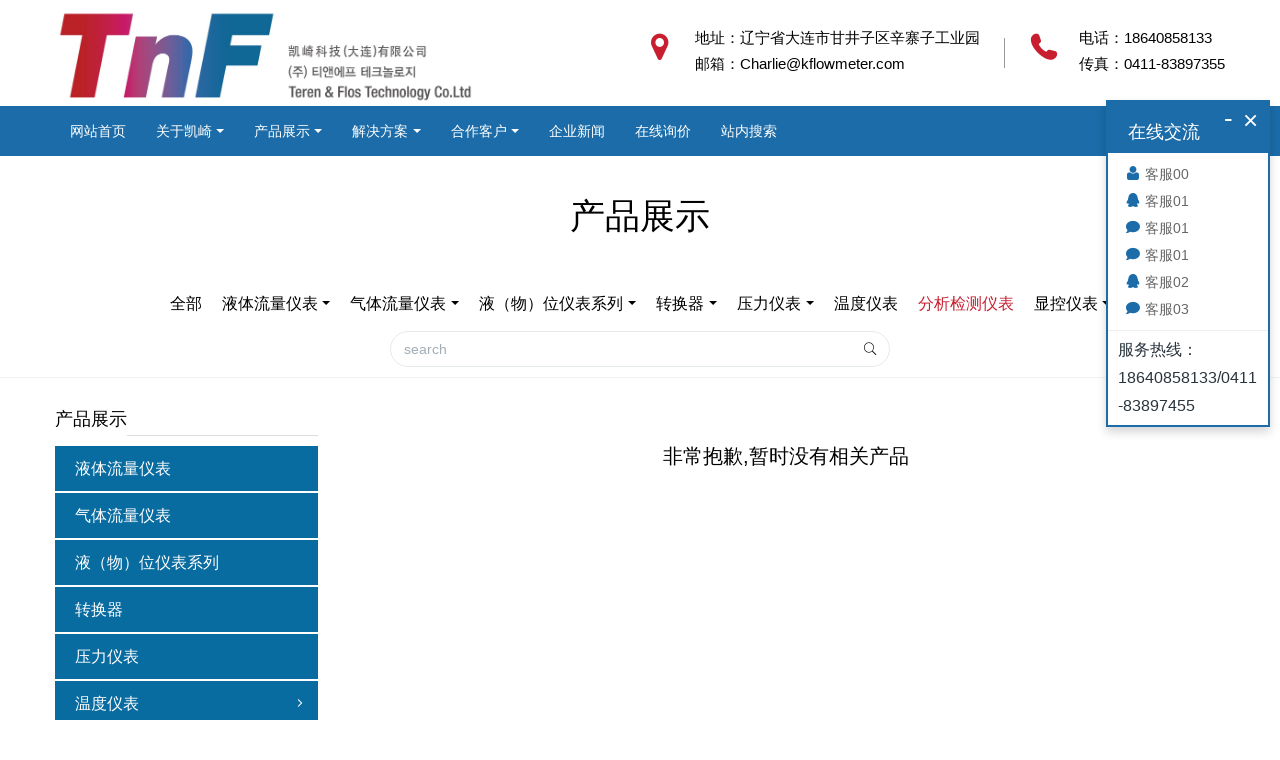

--- FILE ---
content_type: text/html;charset=UTF-8
request_url: https://kflowmeter.com/product/product.php?class2=93
body_size: 8339
content:
<!DOCTYPE HTML>
<html class="oxh met-web" >
<head>
<meta charset="utf-8">
<meta name="renderer" content="webkit">
<meta http-equiv="X-UA-Compatible" content="IE=edge,chrome=1">
<meta name="viewport" content="width=device-width,initial-scale=1.0,maximum-scale=1.0,minimum-scale=1.0,user-scalable=0,minimal-ui">
<meta name="format-detection" content="telephone=no">
<title>分析检测仪表-超声波流量计，电磁流量计，涡街流量计，涡轮流量计，液位计等-超声波流量计，超声波水表，热量表，电磁流量计</title>
<meta name="description" content="电磁流量计、超声波流量计（热量计）、水表、涡轮流量计、涡街流量计、孔板流量计、科里奥利流量计、热式质量流量计、金属管流量计、转子流量计、旋进漩涡流量计、明渠流量计，压力变送器、差压变送器、压力表、压力开关，超声波液位计、雷达物（液）位计、磁翻板、投入式液位计、浮球液位计/开关、音叉开关，热电阻、热电偶、温度变送器，PH/ORP计、浊度计、电导率、污泥浓度计，测厚仪、测振仪、硬度计等。">
<meta name="keywords" content="超声波流量计，电磁流量计，涡街流量计，涡轮流量计，液位计等">
<meta name="generator" content="MetInfo 7.2.0" data-variable="../|cn|cn|mui537|3|93|0" data-user_name="">
<link href="../favicon.ico?1557223743" rel="shortcut icon" type="image/x-icon">
<link rel="stylesheet" type="text/css" href="../public/web/css/basic.css?1649727180">
<link rel="stylesheet" type="text/css" href="../templates/mui537/cache/product_cn.css?1769076982">
<style>
body{
    background-color:#ffffff !important;font-family: !important;}
h1,h2,h3,h4,h5,h6{font-family: !important;}
</style>
<script>(function(){var t=navigator.userAgent;(t.indexOf("rv:11")>=0||t.indexOf("MSIE 10")>=0)&&document.write("<script src=\"../public/plugins/html5shiv.min.js\"><\/script>")})();</script>
</head>
<!--[if lte IE 9]>
<div class="text-xs-center m-b-0 bg-blue-grey-100 alert">
    <button type="button" class="close" aria-label="Close" data-dismiss="alert">
        <span aria-hidden="true">×</span>
    </button>
    你正在使用一个过时的浏览器。请升级你的浏览器，以提高您的体验。</div>
<![endif]-->
<body >
            <body class="met-navfixed">
    <header class='met-head navbar-fixed-top' m-id='40' m-type='head_nav'>
    <nav class="navbar navbar-default box-shadow-none head_nav_met_16_5_40">
        <div class="nav-top">
        <div class="container">
            <div class="row">
            <div class="clearfix">
                                        <h3 hidden>超声波流量计，超声波水表，热量表，电磁流量计</h3>
                                                        <h1 hidden>分析检测仪表</h1>
                                                                            <h2 hidden>产品展示</h2>
                                                                                <!-- logo -->
                <div class="navbar-header pull-xs-left">
                    <a href="../" class="met-logo vertical-align block pull-xs-left" title="超声波流量计，超声波水表，热量表，电磁流量计">
                        <div class="vertical-align-middle">
                            <img src="../upload/201904/1556098514.jpg" alt="超声波流量计，超声波水表，热量表，电磁流量计"></div>
                    </a>
                </div>                                                                                          
                <!-- logo -->
                <button type="button" class="navbar-toggler hamburger hamburger-close collapsed p-x-5 head_nav_met_16_5_40-toggler" data-target="#head_nav_met_16_5_40-collapse" data-toggle="collapse">
                    <span class="sr-only"></span>
                    <span class="hamburger-bar"></span>
                </button>
                <!-- 会员注册登录 -->
                                    <!-- icon -->
                <div class="eco_header pull-right hidden-xs hidden-sm">
                                                <div class="top-info">
                          <div class="icon-box"> <span class="fa fa-map-marker"></span> </div>
                          <div class="content-box">
                            <p>地址：辽宁省大连市甘井子区辛寨子工业园<br>
                              <span>邮箱：Charlie@kflowmeter.com</span></p>
                          </div>
                        </div>
                                                                <div class="top-info">
                      <div class="icon-box"> <span class="fa fa-phone"></span> </div>
                      <div class="content-box">
                        <p><a href="tel:电话：18640858133" title="电话：18640858133">电话：18640858133</a><br>
                          <span><a href="mailto:传真：0411-83897355" rel="nofollow" target="_blank">传真：0411-83897355</a></span></p>
                      </div>
                    </div>
                                                                 </div>
                                </div>
                </div>
        </div>
        </div>
                <!-- 会员注册登录 -->

                <!-- 导航 -->
                <div class="fullnav collapse navbar-collapse navbar-collapse-toolbar p-0" id="head_nav_met_16_5_40-collapse">
                    <div class="container">
                        <div class="row">
                    <ul class="nav navbar-nav navlist clearfix     ">

                                                    <!-- 正常模式开始 -->
                            <li class='nav-item'>
                                <a href="../" title="网站首页" class="nav-link
                                                                    ">网站首页</a>
                            </li>
                            
                                                                                            <li class="nav-item dropdown m-l-0">
                                    
                                    <!-- 关闭特殊模式 -->
                                                                                <a
                                            href="../about/show.php?id=39"
                                            target='_self'                                            title="关于凯崎"
                                            class="nav-link dropdown-toggle "
                                            data-toggle="dropdown" data-hover="dropdown"
                                        >
                                        关于凯崎</a>
                                                                            
                                    
                                    <div class="dropdown-menu animate two-menu">
                                                                                    <a href="../about/show.php?id=39" target='_self' title="全部" class='dropdown-item nav-parent hidden-lg-up'>全部</a>
                                                                                                                                                                    <a href="../about/show.php?id=92" target='_self' title="联系我们" class='dropdown-item hassub '>联系我们</a>
                                                                                                                                                                    <a href="../feedback/" target='_self' title="在线询价" class='dropdown-item hassub '>在线询价</a>
                                                                                                                    </div>
                                </li>
                                                                                                                        <li class="nav-item dropdown m-l-0">
                                    
                                    <!-- 关闭特殊模式 -->
                                                                                <a
                                            href="../product/product.php?class1=4"
                                            target='_self'                                            title="产品展示"
                                            class="nav-link dropdown-toggle active"
                                            data-toggle="dropdown" data-hover="dropdown"
                                        >
                                        产品展示</a>
                                                                            
                                    
                                    <div class="dropdown-menu animate two-menu">
                                                                                    <a href="../product/product.php?class1=4" target='_self' title="全部" class='dropdown-item nav-parent hidden-lg-up'>全部</a>
                                                                                                                                                                    <div class="dropdown-submenu     animate">
                                            <a href="../product/product.php?class2=7" target='_self' class="dropdown-item ">液体流量仪表</a>
                                            <div class="dropdown-menu     animate">
                                                                                                    <a href="../product/product.php?class3=104" target='_self' class="dropdown-item " >电磁流量计</a>
                                                                                                    <a href="../product/product.php?class3=103" target='_self' class="dropdown-item " >超声波流量计</a>
                                                                                                    <a href="../product/product.php?class3=100" target='_self' class="dropdown-item " >超声波热量表/水表</a>
                                                                                                    <a href="../product/product.php?class3=102" target='_self' class="dropdown-item " >液体涡轮流量计</a>
                                                                                                    <a href="../product/product.php?class3=101" target='_self' class="dropdown-item " >涡街流量计</a>
                                                                                                    <a href="../product/product.php?class3=99" target='_self' class="dropdown-item " >金属管浮子流量计</a>
                                                                                                    <a href="../product/product.php?class3=98" target='_self' class="dropdown-item " >明渠流量计</a>
                                                                                                    <a href="../product/product.php?class3=97" target='_self' class="dropdown-item " >椭圆齿轮流量计</a>
                                                                                                    <a href="../product/product.php?class3=96" target='_self' class="dropdown-item " >科氏力质量流量计</a>
                                                                                            </div>
                                        </div>
                                                                                                                                                                    <div class="dropdown-submenu     animate">
                                            <a href="../product/product.php?class2=6" target='_self' class="dropdown-item ">气体流量仪表</a>
                                            <div class="dropdown-menu     animate">
                                                                                                    <a href="../product/product.php?class3=111" target='_self' class="dropdown-item " >气体涡轮流量计</a>
                                                                                                    <a href="../product/product.php?class3=110" target='_self' class="dropdown-item " >涡街流量计</a>
                                                                                                    <a href="../product/product.php?class3=109" target='_self' class="dropdown-item " >热式气体质量流量计</a>
                                                                                                    <a href="../product/product.php?class3=108" target='_self' class="dropdown-item " >罗茨（腰轮）流量计</a>
                                                                                                    <a href="../product/product.php?class3=107" target='_self' class="dropdown-item " >孔板流量计</a>
                                                                                                    <a href="../product/product.php?class3=106" target='_self' class="dropdown-item " >旋进漩涡流量计</a>
                                                                                                    <a href="../product/product.php?class3=105" target='_self' class="dropdown-item " >金属管浮子流量计</a>
                                                                                            </div>
                                        </div>
                                                                                                                                                                    <div class="dropdown-submenu     animate">
                                            <a href="../product/product.php?class2=5" target='_self' class="dropdown-item ">液（物）位仪表系列</a>
                                            <div class="dropdown-menu     animate">
                                                                                                    <a href="../product/product.php?class3=117" target='_self' class="dropdown-item " >超声波液位计</a>
                                                                                                    <a href="../product/product.php?class3=116" target='_self' class="dropdown-item " >雷达液位计</a>
                                                                                                    <a href="../product/product.php?class3=115" target='_self' class="dropdown-item " >磁致伸缩流量计</a>
                                                                                                    <a href="../product/product.php?class3=114" target='_self' class="dropdown-item " >磁翻板液位计</a>
                                                                                                    <a href="../product/product.php?class3=113" target='_self' class="dropdown-item " >音叉开关</a>
                                                                                                    <a href="../product/product.php?class3=112" target='_self' class="dropdown-item " >浮球液位计/开关</a>
                                                                                            </div>
                                        </div>
                                                                                                                                                                    <div class="dropdown-submenu     animate">
                                            <a href="../product/product.php?class2=123" target='_self' class="dropdown-item ">转换器</a>
                                            <div class="dropdown-menu     animate">
                                                                                                    <a href="../product/product.php?class3=127" target='_self' class="dropdown-item " >电磁转换器</a>
                                                                                                    <a href="../product/product.php?class3=126" target='_self' class="dropdown-item " >涡轮转换器</a>
                                                                                            </div>
                                        </div>
                                                                                                                                                                    <div class="dropdown-submenu     animate">
                                            <a href="../product/product.php?class2=95" target='_self' class="dropdown-item ">压力仪表</a>
                                            <div class="dropdown-menu     animate">
                                                                                                    <a href="../product/product.php?class3=121" target='_self' class="dropdown-item " >压力变送器</a>
                                                                                                    <a href="../product/product.php?class3=120" target='_self' class="dropdown-item " >智能差压变送器</a>
                                                                                                    <a href="../product/product.php?class3=119" target='_self' class="dropdown-item " >小巧型压力变送器</a>
                                                                                                    <a href="../product/product.php?class3=118" target='_self' class="dropdown-item " >压力表</a>
                                                                                            </div>
                                        </div>
                                                                                                                                                                    <a href="../product/product.php?class2=94" target='_self' title="温度仪表" class='dropdown-item hassub '>温度仪表</a>
                                                                                                                                                                    <a href="../product/product.php?class2=93" target='_self' title="分析检测仪表" class='dropdown-item hassub active'>分析检测仪表</a>
                                                                                                                                                                    <div class="dropdown-submenu     animate">
                                            <a href="../product/product.php?class2=122" target='_self' class="dropdown-item ">显控仪表</a>
                                            <div class="dropdown-menu     animate">
                                                                                                    <a href="../product/product.php?class3=125" target='_self' class="dropdown-item " >无纸记录仪</a>
                                                                                                    <a href="../product/product.php?class3=124" target='_self' class="dropdown-item " >积算仪</a>
                                                                                            </div>
                                        </div>
                                                                                                                    </div>
                                </li>
                                                                                                                        <li class="nav-item dropdown m-l-0">
                                    
                                    <!-- 关闭特殊模式 -->
                                                                                <a
                                            href="../Solution/product.php?class1=376"
                                            target='_self'                                            title="解决方案"
                                            class="nav-link dropdown-toggle "
                                            data-toggle="dropdown" data-hover="dropdown"
                                        >
                                        解决方案</a>
                                                                            
                                    
                                    <div class="dropdown-menu animate two-menu">
                                                                                    <a href="../Solution/product.php?class1=376" target='_self' title="全部" class='dropdown-item nav-parent hidden-lg-up'>全部</a>
                                                                                                                                                                    <a href="../Solution/product.php?class2=381" target='_self' title="能源计量" class='dropdown-item hassub '>能源计量</a>
                                                                                                                                                                    <a href="../Solution/product.php?class2=380" target='_self' title="蒸汽计量" class='dropdown-item hassub '>蒸汽计量</a>
                                                                                                                                                                    <a href="../Solution/product.php?class2=379" target='_self' title="热网计量" class='dropdown-item hassub '>热网计量</a>
                                                                                                                                                                    <a href="../Solution/product.php?class2=378" target='_self' title="智能水务" class='dropdown-item hassub '>智能水务</a>
                                                                                                                                                                    <a href="../Solution/product.php?class2=377" target='_self' title="定量控制器" class='dropdown-item hassub '>定量控制器</a>
                                                                                                                    </div>
                                </li>
                                                                                                                        <li class="nav-item dropdown m-l-0">
                                    
                                    <!-- 关闭特殊模式 -->
                                                                                <a
                                            href="../img/img.php?class1=38"
                                            target='_self'                                            title="合作客户"
                                            class="nav-link dropdown-toggle "
                                            data-toggle="dropdown" data-hover="dropdown"
                                        >
                                        合作客户</a>
                                                                            
                                    
                                    <div class="dropdown-menu animate two-menu">
                                                                                    <a href="../img/img.php?class1=38" target='_self' title="全部" class='dropdown-item nav-parent hidden-lg-up'>全部</a>
                                                                                                                                                                    <a href="../img/img.php?class2=85" target='_self' title="石油化工" class='dropdown-item hassub '>石油化工</a>
                                                                                                                                                                    <a href="../img/img.php?class2=86" target='_self' title="供暖供热" class='dropdown-item hassub '>供暖供热</a>
                                                                                                                                                                    <a href="../img/img.php?class2=87" target='_self' title="农业灌溉" class='dropdown-item hassub '>农业灌溉</a>
                                                                                                                    </div>
                                </li>
                                                                                                                        <li class='nav-item m-l-0'>
                                    <a href="../news/news.php?class1=3" target='_blank' title="企业新闻" class="nav-link ">企业新闻</a>
                                </li>
                                                                                                                        <li class='nav-item m-l-0'>
                                    <a href="../feedback/" target='_self' title="在线询价" class="nav-link ">在线询价</a>
                                </li>
                                                                                                                        <li class='nav-item m-l-0'>
                                    <a href="../search/search.php" target='_self' title="站内搜索" class="nav-link ">站内搜索</a>
                                </li>
                                                                                <!-- 正常模式结束 -->
                                                                                                                                                                


                    </ul>
                </div>
                <!-- 导航 -->
            </div>
        </div>
    </nav>
</header>

        
                    <div class="banner_met_28_1_5-ny vertical-align text-xs-center" m-id='5' m-type='banner'>
            <h1 class="vertical-align-middle">产品展示</h1>
        </div>
    

            <div class="subcolumn_nav_met_16_1_38      border-bottom1" m-id='38' m-type='nocontent'>
	<div class="">
		<div class="subcolumn-nav text-xs-center">
			<ul class="subcolumn_nav_met_16_1_38-ul m-b-0 p-y-10 p-x-0 ulstyle">
								    					<li>
						<a href="../product/product.php?class1=4"  title="全部"
						    						>全部</a>
					</li>
												    				<li class="dropdown">
					<a href="../product/product.php?class2=7" target='_self' title="液体流量仪表" class="dropdown-toggle " data-toggle="dropdown">液体流量仪表</a>
					<div class="dropdown-menu animate">
						    							<a href="../product/product.php?class2=7" target='_self' title="全部" class='dropdown-item '>全部</a>
																		<a href="../product/product.php?class3=104" target='_self' title="电磁流量计" class='dropdown-item '>电磁流量计</a>
												<a href="../product/product.php?class3=103" target='_self' title="超声波流量计" class='dropdown-item '>超声波流量计</a>
												<a href="../product/product.php?class3=100" target='_self' title="超声波热量表/水表" class='dropdown-item '>超声波热量表/水表</a>
												<a href="../product/product.php?class3=102" target='_self' title="液体涡轮流量计" class='dropdown-item '>液体涡轮流量计</a>
												<a href="../product/product.php?class3=101" target='_self' title="涡街流量计" class='dropdown-item '>涡街流量计</a>
												<a href="../product/product.php?class3=99" target='_self' title="金属管浮子流量计" class='dropdown-item '>金属管浮子流量计</a>
												<a href="../product/product.php?class3=98" target='_self' title="明渠流量计" class='dropdown-item '>明渠流量计</a>
												<a href="../product/product.php?class3=97" target='_self' title="椭圆齿轮流量计" class='dropdown-item '>椭圆齿轮流量计</a>
												<a href="../product/product.php?class3=96" target='_self' title="科氏力质量流量计" class='dropdown-item '>科氏力质量流量计</a>
											</div>
				</li>
												    				<li class="dropdown">
					<a href="../product/product.php?class2=6" target='_self' title="气体流量仪表" class="dropdown-toggle " data-toggle="dropdown">气体流量仪表</a>
					<div class="dropdown-menu animate">
						    							<a href="../product/product.php?class2=6" target='_self' title="全部" class='dropdown-item '>全部</a>
																		<a href="../product/product.php?class3=111" target='_self' title="气体涡轮流量计" class='dropdown-item '>气体涡轮流量计</a>
												<a href="../product/product.php?class3=110" target='_self' title="涡街流量计" class='dropdown-item '>涡街流量计</a>
												<a href="../product/product.php?class3=109" target='_self' title="热式气体质量流量计" class='dropdown-item '>热式气体质量流量计</a>
												<a href="../product/product.php?class3=108" target='_self' title="罗茨（腰轮）流量计" class='dropdown-item '>罗茨（腰轮）流量计</a>
												<a href="../product/product.php?class3=107" target='_self' title="孔板流量计" class='dropdown-item '>孔板流量计</a>
												<a href="../product/product.php?class3=106" target='_self' title="旋进漩涡流量计" class='dropdown-item '>旋进漩涡流量计</a>
												<a href="../product/product.php?class3=105" target='_self' title="金属管浮子流量计" class='dropdown-item '>金属管浮子流量计</a>
											</div>
				</li>
												    				<li class="dropdown">
					<a href="../product/product.php?class2=5" target='_self' title="液（物）位仪表系列" class="dropdown-toggle " data-toggle="dropdown">液（物）位仪表系列</a>
					<div class="dropdown-menu animate">
						    							<a href="../product/product.php?class2=5" target='_self' title="全部" class='dropdown-item '>全部</a>
																		<a href="../product/product.php?class3=117" target='_self' title="超声波液位计" class='dropdown-item '>超声波液位计</a>
												<a href="../product/product.php?class3=116" target='_self' title="雷达液位计" class='dropdown-item '>雷达液位计</a>
												<a href="../product/product.php?class3=115" target='_self' title="磁致伸缩流量计" class='dropdown-item '>磁致伸缩流量计</a>
												<a href="../product/product.php?class3=114" target='_self' title="磁翻板液位计" class='dropdown-item '>磁翻板液位计</a>
												<a href="../product/product.php?class3=113" target='_self' title="音叉开关" class='dropdown-item '>音叉开关</a>
												<a href="../product/product.php?class3=112" target='_self' title="浮球液位计/开关" class='dropdown-item '>浮球液位计/开关</a>
											</div>
				</li>
												    				<li class="dropdown">
					<a href="../product/product.php?class2=123" target='_self' title="转换器" class="dropdown-toggle " data-toggle="dropdown">转换器</a>
					<div class="dropdown-menu animate">
						    							<a href="../product/product.php?class2=123" target='_self' title="全部" class='dropdown-item '>全部</a>
																		<a href="../product/product.php?class3=127" target='_self' title="电磁转换器" class='dropdown-item '>电磁转换器</a>
												<a href="../product/product.php?class3=126" target='_self' title="涡轮转换器" class='dropdown-item '>涡轮转换器</a>
											</div>
				</li>
												    				<li class="dropdown">
					<a href="../product/product.php?class2=95" target='_self' title="压力仪表" class="dropdown-toggle " data-toggle="dropdown">压力仪表</a>
					<div class="dropdown-menu animate">
						    							<a href="../product/product.php?class2=95" target='_self' title="全部" class='dropdown-item '>全部</a>
																		<a href="../product/product.php?class3=121" target='_self' title="压力变送器" class='dropdown-item '>压力变送器</a>
												<a href="../product/product.php?class3=120" target='_self' title="智能差压变送器" class='dropdown-item '>智能差压变送器</a>
												<a href="../product/product.php?class3=119" target='_self' title="小巧型压力变送器" class='dropdown-item '>小巧型压力变送器</a>
												<a href="../product/product.php?class3=118" target='_self' title="压力表" class='dropdown-item '>压力表</a>
											</div>
				</li>
												    				<li>
					<a href="../product/product.php?class2=94" title="温度仪表" class='' target='_self'>温度仪表</a>
				</li>
												    				<li>
					<a href="../product/product.php?class2=93" title="分析检测仪表" class='active' target='_self'>分析检测仪表</a>
				</li>
												    				<li class="dropdown">
					<a href="../product/product.php?class2=122" target='_self' title="显控仪表" class="dropdown-toggle " data-toggle="dropdown">显控仪表</a>
					<div class="dropdown-menu animate">
						    							<a href="../product/product.php?class2=122" target='_self' title="全部" class='dropdown-item '>全部</a>
																		<a href="../product/product.php?class3=125" target='_self' title="无纸记录仪" class='dropdown-item '>无纸记录仪</a>
												<a href="../product/product.php?class3=124" target='_self' title="积算仪" class='dropdown-item '>积算仪</a>
											</div>
				</li>
															</ul>
		</div>
		    				<div class="product-search">
			<form method="get" action="../product/index.php?class2=93&page=&search=search&search=search&order=com">
				<input type="hidden" name='lang' value="cn">
				<input type="hidden" name='class1' value="4">
				<input type="hidden" name='class2' value="93">
				<input type="hidden" name='class3' value="">
				<input type="hidden" name='search' value="search">
				<input type="hidden" name='order' value="com">
				<div class="form-group">
					<div class="input-search">
						<button type="submit" class="input-search-btn">
							<i class="icon wb-search" aria-hidden="true"></i>
						</button>
						<input
							type="text"
							class="form-control"
							name="content"
							value=""
							placeholder="search"
						>
					</div>
				</div>
			</form>
		</div>
			</div>
</div>
                            
        <main class="product_list_page_met_35_2_32 met-product animsition" m-id='32'>
    <div class="container">
    <div class="row m0 clearfix right">
                                              <div class="col-md-9">
                  <div class="row myrow_box">
                                            <div class='h-100 nodata text-xs-center font-size-20 vertical-align'>非常抱歉,暂时没有相关产品</div>
        </div>
 </div>
<!-- end -->
             


        <div class="col-md-3">
	<div class="row">
	<aside class="sidebar_met_16_3_54 met-sidebar panel-body m-b-0     " boxmh-h m-id='54' m-type='nocontent'>
				    					<h2 class="sidebar-tile">
				<a href="../product/product.php?class1=4" tite="产品展示" class="    " target='_self'>产品展示				</a>
			</h2>
			<ul class="sidebar-column list-icons panel-group">
								<li>
					    					<a href="#sidebar-column3-0" title="液体流量仪表" class=' panel-title'     aria-expanded="false"target='_self' data-toggle="collapse" data-target="">液体流量仪表</a>
			        <div id="sidebar-column3-0" class="collapse_column3 sidebar-column3-0 collapse     ">
			            <ul class="m-y-5 panel-body">
			                			                <li><a href="../product/product.php?class2=7" target='_self' title="全部" class="    "><i class="wb-chevron-right-mini"></i>全部</a></li>
			            										                <li><a href="../product/product.php?class3=104" target='_self' title="电磁流量计" class=''><i class="wb-chevron-right-mini"></i>电磁流量计</a></li>
										                <li><a href="../product/product.php?class3=103" target='_self' title="超声波流量计" class=''><i class="wb-chevron-right-mini"></i>超声波流量计</a></li>
										                <li><a href="../product/product.php?class3=100" target='_self' title="超声波热量表/水表" class=''><i class="wb-chevron-right-mini"></i>超声波热量表/水表</a></li>
										                <li><a href="../product/product.php?class3=102" target='_self' title="液体涡轮流量计" class=''><i class="wb-chevron-right-mini"></i>液体涡轮流量计</a></li>
										                <li><a href="../product/product.php?class3=101" target='_self' title="涡街流量计" class=''><i class="wb-chevron-right-mini"></i>涡街流量计</a></li>
										                <li><a href="../product/product.php?class3=99" target='_self' title="金属管浮子流量计" class=''><i class="wb-chevron-right-mini"></i>金属管浮子流量计</a></li>
										                <li><a href="../product/product.php?class3=98" target='_self' title="明渠流量计" class=''><i class="wb-chevron-right-mini"></i>明渠流量计</a></li>
										                <li><a href="../product/product.php?class3=97" target='_self' title="椭圆齿轮流量计" class=''><i class="wb-chevron-right-mini"></i>椭圆齿轮流量计</a></li>
										                <li><a href="../product/product.php?class3=96" target='_self' title="科氏力质量流量计" class=''><i class="wb-chevron-right-mini"></i>科氏力质量流量计</a></li>
										            </ul>
			        </div>
									</li>
								<li>
					    					<a href="#sidebar-column3-1" title="气体流量仪表" class=' panel-title'     aria-expanded="false"target='_self' data-toggle="collapse" data-target="">气体流量仪表</a>
			        <div id="sidebar-column3-1" class="collapse_column3 sidebar-column3-1 collapse     ">
			            <ul class="m-y-5 panel-body">
			                			                <li><a href="../product/product.php?class2=6" target='_self' title="全部" class="    "><i class="wb-chevron-right-mini"></i>全部</a></li>
			            										                <li><a href="../product/product.php?class3=111" target='_self' title="气体涡轮流量计" class=''><i class="wb-chevron-right-mini"></i>气体涡轮流量计</a></li>
										                <li><a href="../product/product.php?class3=110" target='_self' title="涡街流量计" class=''><i class="wb-chevron-right-mini"></i>涡街流量计</a></li>
										                <li><a href="../product/product.php?class3=109" target='_self' title="热式气体质量流量计" class=''><i class="wb-chevron-right-mini"></i>热式气体质量流量计</a></li>
										                <li><a href="../product/product.php?class3=108" target='_self' title="罗茨（腰轮）流量计" class=''><i class="wb-chevron-right-mini"></i>罗茨（腰轮）流量计</a></li>
										                <li><a href="../product/product.php?class3=107" target='_self' title="孔板流量计" class=''><i class="wb-chevron-right-mini"></i>孔板流量计</a></li>
										                <li><a href="../product/product.php?class3=106" target='_self' title="旋进漩涡流量计" class=''><i class="wb-chevron-right-mini"></i>旋进漩涡流量计</a></li>
										                <li><a href="../product/product.php?class3=105" target='_self' title="金属管浮子流量计" class=''><i class="wb-chevron-right-mini"></i>金属管浮子流量计</a></li>
										            </ul>
			        </div>
									</li>
								<li>
					    					<a href="#sidebar-column3-2" title="液（物）位仪表系列" class=' panel-title'     aria-expanded="false"target='_self' data-toggle="collapse" data-target="">液（物）位仪表系列</a>
			        <div id="sidebar-column3-2" class="collapse_column3 sidebar-column3-2 collapse     ">
			            <ul class="m-y-5 panel-body">
			                			                <li><a href="../product/product.php?class2=5" target='_self' title="全部" class="    "><i class="wb-chevron-right-mini"></i>全部</a></li>
			            										                <li><a href="../product/product.php?class3=117" target='_self' title="超声波液位计" class=''><i class="wb-chevron-right-mini"></i>超声波液位计</a></li>
										                <li><a href="../product/product.php?class3=116" target='_self' title="雷达液位计" class=''><i class="wb-chevron-right-mini"></i>雷达液位计</a></li>
										                <li><a href="../product/product.php?class3=115" target='_self' title="磁致伸缩流量计" class=''><i class="wb-chevron-right-mini"></i>磁致伸缩流量计</a></li>
										                <li><a href="../product/product.php?class3=114" target='_self' title="磁翻板液位计" class=''><i class="wb-chevron-right-mini"></i>磁翻板液位计</a></li>
										                <li><a href="../product/product.php?class3=113" target='_self' title="音叉开关" class=''><i class="wb-chevron-right-mini"></i>音叉开关</a></li>
										                <li><a href="../product/product.php?class3=112" target='_self' title="浮球液位计/开关" class=''><i class="wb-chevron-right-mini"></i>浮球液位计/开关</a></li>
										            </ul>
			        </div>
									</li>
								<li>
					    					<a href="#sidebar-column3-3" title="转换器" class=' panel-title'     aria-expanded="false"target='_self' data-toggle="collapse" data-target="">转换器</a>
			        <div id="sidebar-column3-3" class="collapse_column3 sidebar-column3-3 collapse     ">
			            <ul class="m-y-5 panel-body">
			                			                <li><a href="../product/product.php?class2=123" target='_self' title="全部" class="    "><i class="wb-chevron-right-mini"></i>全部</a></li>
			            										                <li><a href="../product/product.php?class3=127" target='_self' title="电磁转换器" class=''><i class="wb-chevron-right-mini"></i>电磁转换器</a></li>
										                <li><a href="../product/product.php?class3=126" target='_self' title="涡轮转换器" class=''><i class="wb-chevron-right-mini"></i>涡轮转换器</a></li>
										            </ul>
			        </div>
									</li>
								<li>
					    					<a href="#sidebar-column3-4" title="压力仪表" class=' panel-title'     aria-expanded="false"target='_self' data-toggle="collapse" data-target="">压力仪表</a>
			        <div id="sidebar-column3-4" class="collapse_column3 sidebar-column3-4 collapse     ">
			            <ul class="m-y-5 panel-body">
			                			                <li><a href="../product/product.php?class2=95" target='_self' title="全部" class="    "><i class="wb-chevron-right-mini"></i>全部</a></li>
			            										                <li><a href="../product/product.php?class3=121" target='_self' title="压力变送器" class=''><i class="wb-chevron-right-mini"></i>压力变送器</a></li>
										                <li><a href="../product/product.php?class3=120" target='_self' title="智能差压变送器" class=''><i class="wb-chevron-right-mini"></i>智能差压变送器</a></li>
										                <li><a href="../product/product.php?class3=119" target='_self' title="小巧型压力变送器" class=''><i class="wb-chevron-right-mini"></i>小巧型压力变送器</a></li>
										                <li><a href="../product/product.php?class3=118" target='_self' title="压力表" class=''><i class="wb-chevron-right-mini"></i>压力表</a></li>
										            </ul>
			        </div>
									</li>
								<li>
					    					<a href="../product/product.php?class2=94" title="温度仪表" class=''>温度仪表<i class="wb-chevron-right-mini m-r-10 m-t-0 font-size-16"></i></a>
			        				</li>
								<li>
					    					<a href="../product/product.php?class2=93" title="分析检测仪表" class='active'>分析检测仪表<i class="wb-chevron-right-mini m-r-10 m-t-0 font-size-16"></i></a>
			        				</li>
								<li>
					    					<a href="#sidebar-column3-7" title="显控仪表" class=' panel-title'     aria-expanded="false"target='_self' data-toggle="collapse" data-target="">显控仪表</a>
			        <div id="sidebar-column3-7" class="collapse_column3 sidebar-column3-7 collapse     ">
			            <ul class="m-y-5 panel-body">
			                			                <li><a href="../product/product.php?class2=122" target='_self' title="全部" class="    "><i class="wb-chevron-right-mini"></i>全部</a></li>
			            										                <li><a href="../product/product.php?class3=125" target='_self' title="无纸记录仪" class=''><i class="wb-chevron-right-mini"></i>无纸记录仪</a></li>
										                <li><a href="../product/product.php?class3=124" target='_self' title="积算仪" class=''><i class="wb-chevron-right-mini"></i>积算仪</a></li>
										            </ul>
			        </div>
									</li>
							</ul>
						    			<h2 class="sidebar-tile"><span>为你推荐</span></h2>
			<div class="side-tel met-editor"><p style="margin-top: 5px; margin-bottom: 5px; color: rgb(0, 0, 0); font-family: sans-serif; font-size: 16px; white-space: normal;"><span style="font-family: 微软雅黑, MicrosoftYaHei; font-size: 14px;">地&nbsp; 址：辽宁省大连市甘井子区辛寨子工业园</span></p><p style="margin-top: 5px; margin-bottom: 5px; color: rgb(0, 0, 0); font-family: sans-serif; font-size: 16px; white-space: normal;"><span style="font-family: 微软雅黑, MicrosoftYaHei; font-size: 14px;">电&nbsp; 话：0411-83897455<br/></span></p><p style="margin-top: 5px; margin-bottom: 5px; color: rgb(0, 0, 0); white-space: normal;"><span style="font-family:微软雅黑, MicrosoftYaHei"><span style="font-size: 14px;">传&nbsp; 真：0411-83897355</span></span></p><p style="margin-top: 5px; margin-bottom: 5px; color: rgb(0, 0, 0); font-family: sans-serif; font-size: 16px; white-space: normal;"><span style="font-family: 微软雅黑, MicrosoftYaHei; font-size: 14px;">Email：Charlie@kflowmeter.com<br/></span></p><p style="margin-top: 5px; margin-bottom: 5px; color: rgb(0, 0, 0); font-family: sans-serif; font-size: 16px; white-space: normal;"><span style="font-family: 微软雅黑, MicrosoftYaHei; font-size: 14px;">QQ：154643555</span></p><p><br/></p></div>
				<h2 class="sidebar-tile m-t-25"><span></span></h2>
		<form class='sidebar-search' method='get' action="../search/search.php">
			<input type='hidden' name='lang' value='cn' />
			<input type='hidden' name='class1' value='4' />
			<div class="form-group">
				<div class="input-search">
					<button type="submit" class="input-search-btn">
						<i class="icon wb-search" aria-hidden="true"></i>
					</button>
					<input type="text" class="form-control" name="searchword" placeholder="search">
				</div>
			</div>
		</form>
	</aside>
</div>
</div>
		</div>
    </div>
</main>

            
        <div class="foot_nav_met_16_1_176 border-top1 text-xs-center" m-id='176' m-type='foot_nav'>
	<div class="container">
		<div class="row mob-masonry     ">
						    			<div class="col-lg-2 col-md-3 col-xs-6 list masonry-item">
				<h4 class='font-size-16 m-t-0'>
					<a href="../product/product.php?class1=4" target='_self'  title="产品展示">产品展示</a>
				</h4>
				    				<ul class='ulstyle m-b-0'>
										<li>
						<a href="../product/product.php?class2=7" target='_self' title="液体流量仪表">液体流量仪表</a>
					</li>
										<li>
						<a href="../product/product.php?class2=6" target='_self' title="气体流量仪表">气体流量仪表</a>
					</li>
										<li>
						<a href="../product/product.php?class2=5" target='_self' title="液（物）位仪表系列">液（物）位仪表系列</a>
					</li>
										<li>
						<a href="../product/product.php?class2=123" target='_self' title="转换器">转换器</a>
					</li>
										<li>
						<a href="../product/product.php?class2=95" target='_self' title="压力仪表">压力仪表</a>
					</li>
										<li>
						<a href="../product/product.php?class2=94" target='_self' title="温度仪表">温度仪表</a>
					</li>
										<li>
						<a href="../product/product.php?class2=93" target='_self' title="分析检测仪表">分析检测仪表</a>
					</li>
										<li>
						<a href="../product/product.php?class2=122" target='_self' title="显控仪表">显控仪表</a>
					</li>
									</ul>
							</div>
									    			<div class="col-lg-2 col-md-3 col-xs-6 list masonry-item">
				<h4 class='font-size-16 m-t-0'>
					<a href="../Solution/product.php?class1=376" target='_self'  title="解决方案">解决方案</a>
				</h4>
				    				<ul class='ulstyle m-b-0'>
										<li>
						<a href="../Solution/product.php?class2=381" target='_self' title="能源计量">能源计量</a>
					</li>
										<li>
						<a href="../Solution/product.php?class2=380" target='_self' title="蒸汽计量">蒸汽计量</a>
					</li>
										<li>
						<a href="../Solution/product.php?class2=379" target='_self' title="热网计量">热网计量</a>
					</li>
										<li>
						<a href="../Solution/product.php?class2=378" target='_self' title="智能水务">智能水务</a>
					</li>
										<li>
						<a href="../Solution/product.php?class2=377" target='_self' title="定量控制器">定量控制器</a>
					</li>
									</ul>
							</div>
									    			<div class="col-lg-2 col-md-3 col-xs-6 list masonry-item">
				<h4 class='font-size-16 m-t-0'>
					<a href="../news/news.php?class1=3" target='_blank'  title="企业新闻">企业新闻</a>
				</h4>
				    			</div>
									    			<div class="col-lg-2 col-md-3 col-xs-6 list masonry-item">
				<h4 class='font-size-16 m-t-0'>
					<a href="../feedback/" target='_self'  title="在线询价">在线询价</a>
				</h4>
				    			</div>
									    						<div class="col-lg-3 col-md-12 col-xs-12 info masonry-item">
				    				<em class='font-size-26'><a href="tel:18640858133" title="">18640858133</a></em>
								    				<p>超声波流量计，电磁流量计，水表</p>
								    				<a id="met-weixin" data-plugin="webuiPopover" data-trigger="hover" data-animation="pop" data-placement='top' data-width='155' data-padding='0' data-content="<div class='text-xs-center'>
					<img src='../upload/201905/1557223347.jpg' alt='超声波流量计，超声波水表，热量表，电磁流量计' width='150' height='150' id='met-weixin-img'></div>
				">
					<i class="fa fa-weixin light-green-700"></i>
				</a>
								    				<a
				        			href="http://wpa.qq.com/msgrd?v=3&uin=154643555&site=qq&menu=yes"
    							rel="nofollow" target="_blank">
					<i class="fa fa-qq"></i>
				</a>
								    				    				    				<a href="" rel="nofollow" target="_blank">
					<i class="fa fa-google red-600"></i>
				</a>
								    				    				<a href="mailto:Charlie@kflowmeter.com" rel="nofollow" target="_blank">
					<i class="fa fa-envelope red-600"></i>
				</a>
							</div>
		</div>
	</div>
</div>

        <footer class='foot_info_met_16_1_175 met-foot border-top1' m-id='175' m-type='foot'>
	<div class="container text-xs-center">
		    		<p>版权所有 2008-2019 <a href="https://beian.miit.gov.cn/" target="_blank">辽ICP备17006875</a></p>
				    		<p>辽宁省大连市甘井子区汇利街75号  邮编：116033</p>
				    		<p>电话：0411-83897455，传真：0411-83897355</p>
				    			<p><p>超声波流量计，电磁流量计，水表，涡轮流量计</p>
<p><span style="”color:" rgb(51,="" 51,="" 51);="" font-family:="" “="" helvetica="””" neue”,="””" “luxi="””" sans”,="””" “dejavu="””" tahoma,="””" “hiragino="””" sans="””" gb”,="””" stheiti,="””" “microsoft="””" yahei”;="””" font-size:="””" 14px;="””" background-color:="””" rgb(255,="””" 255,="””" 255);”="””"></span></p>
</p>
				    			<div hidden><p style="box-sizing: inherit; margin-bottom: 0.8em; max-width: 100%; color: rgb(42, 51, 60); font-family: " segoe="" lucida="" microsoft="" droid="" wenquanyi="" micro="" hiragino="" sans="" gb="" white-space:="" text-indent:=""><span style="box-sizing: inherit; max-width: 100%; font-family: 宋体, SimSun;">流量仪表：电磁流量计（热量计）、超声波流量计（热量计）、超声波水表、涡轮流量计、涡街流量计、孔板流量计、科里奥利流量计、热式质量流量计、金属管流量计、椭圆齿轮流量计、转子流量计、旋进漩涡流量计、明渠流量计等。&nbsp; &nbsp;&nbsp;&nbsp;</span></p><p style="box-sizing: inherit; margin-bottom: 0.8em; max-width: 100%; color: rgb(42, 51, 60); font-family: " segoe="" lucida="" microsoft="" droid="" wenquanyi="" micro="" hiragino="" sans="" gb="" white-space:="" text-indent:=""><span style="box-sizing: inherit; max-width: 100%; font-family: 宋体, SimSun;">压力仪表：压力变送器、差压变送器、压力表、压力开关</span></p><p style="box-sizing: inherit; margin-bottom: 0.8em; max-width: 100%; color: rgb(42, 51, 60); font-family: " segoe="" lucida="" microsoft="" droid="" wenquanyi="" micro="" hiragino="" sans="" gb="" white-space:="" text-indent:=""><span style="box-sizing: inherit; max-width: 100%; font-family: 宋体, SimSun;">&nbsp; &nbsp; &nbsp;料位仪表：超声波液位计、雷达物（液）位计、磁翻板液位计、投入式静压液位计、单/双法兰液位计、浮球液位计/开关、电极液位开关、音叉开关、磁致伸缩液位计、射频导纳液位计/开关等</span></p><p style="box-sizing: inherit; margin-bottom: 0.8em; max-width: 100%; color: rgb(42, 51, 60); font-family: " segoe="" lucida="" microsoft="" droid="" wenquanyi="" micro="" hiragino="" sans="" gb="" white-space:="" text-indent:=""><span style="box-sizing: inherit; max-width: 100%; font-family: 宋体, SimSun;"><span style="box-sizing: inherit; max-width: 100%; font-size: 19px; font-family: 楷体;">&nbsp; &nbsp;&nbsp;</span>温度仪表：热电阻、热电偶、温度变送器/开关等</span></p><p style="box-sizing: inherit; margin-bottom: 0.8em; max-width: 100%; color: rgb(42, 51, 60); font-family: " segoe="" lucida="" microsoft="" droid="" wenquanyi="" micro="" hiragino="" sans="" gb="" white-space:="" text-indent:=""><span style="box-sizing: inherit; max-width: 100%; font-family: 宋体, SimSun;">&nbsp; &nbsp; &nbsp;分析仪表：<span style="box-sizing: inherit; max-width: 100%; font-size: 19px; font-family: 楷体;"></span>PH/ORP计、浊度计、电导率、污泥浓度计、污泥洁面仪等</span></p><p style="box-sizing: inherit; margin-bottom: 0.8em; max-width: 100%; color: rgb(42, 51, 60); font-family: " segoe="" lucida="" microsoft="" droid="" wenquanyi="" micro="" hiragino="" sans="" gb="" white-space:="" text-indent:=""><span style="box-sizing: inherit; max-width: 100%; font-family: 宋体, SimSun;">&nbsp; &nbsp; &nbsp;工程项目：PLC/DCS等相关自动化工程项目</span></p><p style="box-sizing: inherit; margin-bottom: 0.8em; max-width: 100%; color: rgb(42, 51, 60); font-family: " segoe="" lucida="" microsoft="" droid="" wenquanyi="" micro="" hiragino="" sans="" gb="" white-space:="" text-indent:=""><span style="box-sizing: inherit; max-width: 100%; font-family: 宋体, SimSun;">&nbsp; &nbsp; &nbsp;便携式检测仪包括：测厚仪<span style="box-sizing: inherit; max-width: 100%; font-size: 19px; font-family: 楷体;">、</span>测振仪、硬度计、表面粗糙度仪、转速表、风速仪、照度计、光泽度计、透光率仪、频闪仪、皮带张力仪、温湿度计、酸碱度控制器、探伤仪、涡流导电仪等。</span></p><p><br/></p></div>
				<div class="powered_by_metinfo">
			技术支持：<b><a href=https://www.mituo.cn target=_blank title=米拓建站>米拓建站 </a></b> 7.2.0 		</div>
		<ul class="met-langlist p-0">
		    		    	    </ul>
	</div>
</footer>
    <div class="foot_info_met_16_1_175_bottom text-xs-center     " m-id='175' data-bg="|#086ca1|1" data-ifbotc="">
    <div class="main">
            <div class="">
        <a href="tel: 0411-83897455" class="item" target="_blank">
            <i class="fa fa-phone"></i>
            <span>电话咨询</span>
        </a>
    </div>
                <div class="">
        <a href="http://wpa.qq.com/msgrd?v=3&uin=154643555&site=qq&menu=yes" class="item" target="_blank">
            <i class="fa fa-envelope"></i>
            <span>邮件咨询</span>
        </a>
    </div>
                <div class="">
        <a href="https://uri.amap.com/marker?position=121.496889,38.96163&name=辛寨子工业园" class="item" target="_blank">
            <i class="fa fa-map-marker"></i>
            <span>在线地图</span>
        </a>
    </div>
                <div class="">
        <a href="http://wpa.qq.com/msgrd?v=3&uin=154643555&site=qq&menu=yes" class="item" target="_blank">
            <i class="fa fa-qq"></i>
            <span>QQ客服</span>
        </a>
    </div>
        </div>
</div>

        <button type="button" class="btn btn-icon btn-primary btn-squared back_top_met_16_1_13 met-scroll-top     " hidden m-id='13' m-type='nocontent'>
	<i class="icon wb-chevron-up" aria-hidden="true"></i>
</button>

<input type="hidden" name="met_lazyloadbg" value="">
<script src="../cache/lang_json_cn.js?1769076675"></script>
<script src="../public/web/js/basic.js?1649727180" data-js_url="../templates/mui537/cache/product_cn.js?1769076982" id="met-page-js"></script>
<script type="text/javascript" src="https://kflowmeter.com/app/app/met_stat/web/templates/js/met_stat.js"></script>
</body>
</html>

--- FILE ---
content_type: text/css
request_url: https://kflowmeter.com/templates/mui537/cache/product_cn.css?1769076982
body_size: 22388
content:
@charset "utf-8";.flag-icon-background{background-repeat:no-repeat;background-position:50%;-webkit-background-size:contain;background-size:contain}.flag-icon{position:relative;display:inline-block;width:1.33333333em;line-height:1em;background-repeat:no-repeat;background-position:50%;-webkit-background-size:contain;background-size:contain}.flag-icon:before{content:"\00a0"}.dropdown-menu .flag-icon{margin-right:5px}.flag-icon-ad{background-image:url('../../../public/plugins/flag-icon-css/flags/ad.svg')}.flag-icon-ae{background-image:url('../../../public/plugins/flag-icon-css/flags/ae.svg')}.flag-icon-af{background-image:url('../../../public/plugins/flag-icon-css/flags/af.svg')}.flag-icon-ag{background-image:url('../../../public/plugins/flag-icon-css/flags/ag.svg')}.flag-icon-ai{background-image:url('../../../public/plugins/flag-icon-css/flags/ai.svg')}.flag-icon-al{background-image:url('../../../public/plugins/flag-icon-css/flags/al.svg')}.flag-icon-am{background-image:url('../../../public/plugins/flag-icon-css/flags/am.svg')}.flag-icon-ao{background-image:url('../../../public/plugins/flag-icon-css/flags/ao.svg')}.flag-icon-aq{background-image:url('../../../public/plugins/flag-icon-css/flags/aq.svg')}.flag-icon-ar{background-image:url('../../../public/plugins/flag-icon-css/flags/ar.svg')}.flag-icon-as{background-image:url('../../../public/plugins/flag-icon-css/flags/as.svg')}.flag-icon-at{background-image:url('../../../public/plugins/flag-icon-css/flags/at.svg')}.flag-icon-au{background-image:url('../../../public/plugins/flag-icon-css/flags/au.svg')}.flag-icon-aw{background-image:url('../../../public/plugins/flag-icon-css/flags/aw.svg')}.flag-icon-ax{background-image:url('../../../public/plugins/flag-icon-css/flags/ax.svg')}.flag-icon-az{background-image:url('../../../public/plugins/flag-icon-css/flags/az.svg')}.flag-icon-ba{background-image:url('../../../public/plugins/flag-icon-css/flags/ba.svg')}.flag-icon-bb{background-image:url('../../../public/plugins/flag-icon-css/flags/bb.svg')}.flag-icon-bd{background-image:url('../../../public/plugins/flag-icon-css/flags/bd.svg')}.flag-icon-be{background-image:url('../../../public/plugins/flag-icon-css/flags/be.svg')}.flag-icon-bf{background-image:url('../../../public/plugins/flag-icon-css/flags/bf.svg')}.flag-icon-bg{background-image:url('../../../public/plugins/flag-icon-css/flags/bg.svg')}.flag-icon-bh{background-image:url('../../../public/plugins/flag-icon-css/flags/bh.svg')}.flag-icon-bi{background-image:url('../../../public/plugins/flag-icon-css/flags/bi.svg')}.flag-icon-bj{background-image:url('../../../public/plugins/flag-icon-css/flags/bj.svg')}.flag-icon-bl{background-image:url('../../../public/plugins/flag-icon-css/flags/bl.svg')}.flag-icon-bm{background-image:url('../../../public/plugins/flag-icon-css/flags/bm.svg')}.flag-icon-bn{background-image:url('../../../public/plugins/flag-icon-css/flags/bn.svg')}.flag-icon-bo{background-image:url('../../../public/plugins/flag-icon-css/flags/bo.svg')}.flag-icon-bq{background-image:url('../../../public/plugins/flag-icon-css/flags/bq.svg')}.flag-icon-br{background-image:url('../../../public/plugins/flag-icon-css/flags/br.svg')}.flag-icon-bs{background-image:url('../../../public/plugins/flag-icon-css/flags/bs.svg')}.flag-icon-bt{background-image:url('../../../public/plugins/flag-icon-css/flags/bt.svg')}.flag-icon-bv{background-image:url('../../../public/plugins/flag-icon-css/flags/bv.svg')}.flag-icon-bw{background-image:url('../../../public/plugins/flag-icon-css/flags/bw.svg')}.flag-icon-by{background-image:url('../../../public/plugins/flag-icon-css/flags/by.svg')}.flag-icon-bz{background-image:url('../../../public/plugins/flag-icon-css/flags/bz.svg')}.flag-icon-ca{background-image:url('../../../public/plugins/flag-icon-css/flags/ca.svg')}.flag-icon-cc{background-image:url('../../../public/plugins/flag-icon-css/flags/cc.svg')}.flag-icon-cd{background-image:url('../../../public/plugins/flag-icon-css/flags/cd.svg')}.flag-icon-cf{background-image:url('../../../public/plugins/flag-icon-css/flags/cf.svg')}.flag-icon-cg{background-image:url('../../../public/plugins/flag-icon-css/flags/cg.svg')}.flag-icon-ch{background-image:url('../../../public/plugins/flag-icon-css/flags/ch.svg')}.flag-icon-ci{background-image:url('../../../public/plugins/flag-icon-css/flags/ci.svg')}.flag-icon-ck{background-image:url('../../../public/plugins/flag-icon-css/flags/ck.svg')}.flag-icon-cl{background-image:url('../../../public/plugins/flag-icon-css/flags/cl.svg')}.flag-icon-cm{background-image:url('../../../public/plugins/flag-icon-css/flags/cm.svg')}.flag-icon-cn{background-image:url('../../../public/plugins/flag-icon-css/flags/cn.svg')}.flag-icon-co{background-image:url('../../../public/plugins/flag-icon-css/flags/co.svg')}.flag-icon-cr{background-image:url('../../../public/plugins/flag-icon-css/flags/cr.svg')}.flag-icon-cu{background-image:url('../../../public/plugins/flag-icon-css/flags/cu.svg')}.flag-icon-cv{background-image:url('../../../public/plugins/flag-icon-css/flags/cv.svg')}.flag-icon-cw{background-image:url('../../../public/plugins/flag-icon-css/flags/cw.svg')}.flag-icon-cx{background-image:url('../../../public/plugins/flag-icon-css/flags/cx.svg')}.flag-icon-cy{background-image:url('../../../public/plugins/flag-icon-css/flags/cy.svg')}.flag-icon-cz{background-image:url('../../../public/plugins/flag-icon-css/flags/cz.svg')}.flag-icon-de{background-image:url('../../../public/plugins/flag-icon-css/flags/de.svg')}.flag-icon-dj{background-image:url('../../../public/plugins/flag-icon-css/flags/dj.svg')}.flag-icon-dk{background-image:url('../../../public/plugins/flag-icon-css/flags/dk.svg')}.flag-icon-dm{background-image:url('../../../public/plugins/flag-icon-css/flags/dm.svg')}.flag-icon-do{background-image:url('../../../public/plugins/flag-icon-css/flags/do.svg')}.flag-icon-dz{background-image:url('../../../public/plugins/flag-icon-css/flags/dz.svg')}.flag-icon-ec{background-image:url('../../../public/plugins/flag-icon-css/flags/ec.svg')}.flag-icon-ee{background-image:url('../../../public/plugins/flag-icon-css/flags/ee.svg')}.flag-icon-eg{background-image:url('../../../public/plugins/flag-icon-css/flags/eg.svg')}.flag-icon-eh{background-image:url('../../../public/plugins/flag-icon-css/flags/eh.svg')}.flag-icon-er{background-image:url('../../../public/plugins/flag-icon-css/flags/er.svg')}.flag-icon-es{background-image:url('../../../public/plugins/flag-icon-css/flags/es.svg')}.flag-icon-et{background-image:url('../../../public/plugins/flag-icon-css/flags/et.svg')}.flag-icon-fi{background-image:url('../../../public/plugins/flag-icon-css/flags/fi.svg')}.flag-icon-fj{background-image:url('../../../public/plugins/flag-icon-css/flags/fj.svg')}.flag-icon-fk{background-image:url('../../../public/plugins/flag-icon-css/flags/fk.svg')}.flag-icon-fm{background-image:url('../../../public/plugins/flag-icon-css/flags/fm.svg')}.flag-icon-fo{background-image:url('../../../public/plugins/flag-icon-css/flags/fo.svg')}.flag-icon-fr{background-image:url('../../../public/plugins/flag-icon-css/flags/fr.svg')}.flag-icon-ga{background-image:url('../../../public/plugins/flag-icon-css/flags/ga.svg')}.flag-icon-gb{background-image:url('../../../public/plugins/flag-icon-css/flags/gb.svg')}.flag-icon-gd{background-image:url('../../../public/plugins/flag-icon-css/flags/gd.svg')}.flag-icon-ge{background-image:url('../../../public/plugins/flag-icon-css/flags/ge.svg')}.flag-icon-gf{background-image:url('../../../public/plugins/flag-icon-css/flags/gf.svg')}.flag-icon-gg{background-image:url('../../../public/plugins/flag-icon-css/flags/gg.svg')}.flag-icon-gh{background-image:url('../../../public/plugins/flag-icon-css/flags/gh.svg')}.flag-icon-gi{background-image:url('../../../public/plugins/flag-icon-css/flags/gi.svg')}.flag-icon-gl{background-image:url('../../../public/plugins/flag-icon-css/flags/gl.svg')}.flag-icon-gm{background-image:url('../../../public/plugins/flag-icon-css/flags/gm.svg')}.flag-icon-gn{background-image:url('../../../public/plugins/flag-icon-css/flags/gn.svg')}.flag-icon-gp{background-image:url('../../../public/plugins/flag-icon-css/flags/gp.svg')}.flag-icon-gq{background-image:url('../../../public/plugins/flag-icon-css/flags/gq.svg')}.flag-icon-gr{background-image:url('../../../public/plugins/flag-icon-css/flags/gr.svg')}.flag-icon-gs{background-image:url('../../../public/plugins/flag-icon-css/flags/gs.svg')}.flag-icon-gt{background-image:url('../../../public/plugins/flag-icon-css/flags/gt.svg')}.flag-icon-gu{background-image:url('../../../public/plugins/flag-icon-css/flags/gu.svg')}.flag-icon-gw{background-image:url('../../../public/plugins/flag-icon-css/flags/gw.svg')}.flag-icon-gy{background-image:url('../../../public/plugins/flag-icon-css/flags/gy.svg')}.flag-icon-hk{background-image:url('../../../public/plugins/flag-icon-css/flags/hk.svg')}.flag-icon-hm{background-image:url('../../../public/plugins/flag-icon-css/flags/hm.svg')}.flag-icon-hn{background-image:url('../../../public/plugins/flag-icon-css/flags/hn.svg')}.flag-icon-hr{background-image:url('../../../public/plugins/flag-icon-css/flags/hr.svg')}.flag-icon-ht{background-image:url('../../../public/plugins/flag-icon-css/flags/ht.svg')}.flag-icon-hu{background-image:url('../../../public/plugins/flag-icon-css/flags/hu.svg')}.flag-icon-id{background-image:url('../../../public/plugins/flag-icon-css/flags/id.svg')}.flag-icon-ie{background-image:url('../../../public/plugins/flag-icon-css/flags/ie.svg')}.flag-icon-il{background-image:url('../../../public/plugins/flag-icon-css/flags/il.svg')}.flag-icon-im{background-image:url('../../../public/plugins/flag-icon-css/flags/im.svg')}.flag-icon-in{background-image:url('../../../public/plugins/flag-icon-css/flags/in.svg')}.flag-icon-io{background-image:url('../../../public/plugins/flag-icon-css/flags/io.svg')}.flag-icon-iq{background-image:url('../../../public/plugins/flag-icon-css/flags/iq.svg')}.flag-icon-ir{background-image:url('../../../public/plugins/flag-icon-css/flags/ir.svg')}.flag-icon-is{background-image:url('../../../public/plugins/flag-icon-css/flags/is.svg')}.flag-icon-it{background-image:url('../../../public/plugins/flag-icon-css/flags/it.svg')}.flag-icon-je{background-image:url('../../../public/plugins/flag-icon-css/flags/je.svg')}.flag-icon-jm{background-image:url('../../../public/plugins/flag-icon-css/flags/jm.svg')}.flag-icon-jo{background-image:url('../../../public/plugins/flag-icon-css/flags/jo.svg')}.flag-icon-jp{background-image:url('../../../public/plugins/flag-icon-css/flags/jp.svg')}.flag-icon-ke{background-image:url('../../../public/plugins/flag-icon-css/flags/ke.svg')}.flag-icon-kg{background-image:url('../../../public/plugins/flag-icon-css/flags/kg.svg')}.flag-icon-kh{background-image:url('../../../public/plugins/flag-icon-css/flags/kh.svg')}.flag-icon-ki{background-image:url('../../../public/plugins/flag-icon-css/flags/ki.svg')}.flag-icon-km{background-image:url('../../../public/plugins/flag-icon-css/flags/km.svg')}.flag-icon-kn{background-image:url('../../../public/plugins/flag-icon-css/flags/kn.svg')}.flag-icon-kp{background-image:url('../../../public/plugins/flag-icon-css/flags/kp.svg')}.flag-icon-kr{background-image:url('../../../public/plugins/flag-icon-css/flags/kr.svg')}.flag-icon-kw{background-image:url('../../../public/plugins/flag-icon-css/flags/kw.svg')}.flag-icon-ky{background-image:url('../../../public/plugins/flag-icon-css/flags/ky.svg')}.flag-icon-kz{background-image:url('../../../public/plugins/flag-icon-css/flags/kz.svg')}.flag-icon-la{background-image:url('../../../public/plugins/flag-icon-css/flags/la.svg')}.flag-icon-lb{background-image:url('../../../public/plugins/flag-icon-css/flags/lb.svg')}.flag-icon-lc{background-image:url('../../../public/plugins/flag-icon-css/flags/lc.svg')}.flag-icon-li{background-image:url('../../../public/plugins/flag-icon-css/flags/li.svg')}.flag-icon-lk{background-image:url('../../../public/plugins/flag-icon-css/flags/lk.svg')}.flag-icon-lr{background-image:url('../../../public/plugins/flag-icon-css/flags/lr.svg')}.flag-icon-ls{background-image:url('../../../public/plugins/flag-icon-css/flags/ls.svg')}.flag-icon-lt{background-image:url('../../../public/plugins/flag-icon-css/flags/lt.svg')}.flag-icon-lu{background-image:url('../../../public/plugins/flag-icon-css/flags/lu.svg')}.flag-icon-lv{background-image:url('../../../public/plugins/flag-icon-css/flags/lv.svg')}.flag-icon-ly{background-image:url('../../../public/plugins/flag-icon-css/flags/ly.svg')}.flag-icon-ma{background-image:url('../../../public/plugins/flag-icon-css/flags/ma.svg')}.flag-icon-mc{background-image:url('../../../public/plugins/flag-icon-css/flags/mc.svg')}.flag-icon-md{background-image:url('../../../public/plugins/flag-icon-css/flags/md.svg')}.flag-icon-me{background-image:url('../../../public/plugins/flag-icon-css/flags/me.svg')}.flag-icon-mf{background-image:url('../../../public/plugins/flag-icon-css/flags/mf.svg')}.flag-icon-mg{background-image:url('../../../public/plugins/flag-icon-css/flags/mg.svg')}.flag-icon-mh{background-image:url('../../../public/plugins/flag-icon-css/flags/mh.svg')}.flag-icon-mk{background-image:url('../../../public/plugins/flag-icon-css/flags/mk.svg')}.flag-icon-ml{background-image:url('../../../public/plugins/flag-icon-css/flags/ml.svg')}.flag-icon-mm{background-image:url('../../../public/plugins/flag-icon-css/flags/mm.svg')}.flag-icon-mn{background-image:url('../../../public/plugins/flag-icon-css/flags/mn.svg')}.flag-icon-mo{background-image:url('../../../public/plugins/flag-icon-css/flags/mo.svg')}.flag-icon-mp{background-image:url('../../../public/plugins/flag-icon-css/flags/mp.svg')}.flag-icon-mq{background-image:url('../../../public/plugins/flag-icon-css/flags/mq.svg')}.flag-icon-mr{background-image:url('../../../public/plugins/flag-icon-css/flags/mr.svg')}.flag-icon-ms{background-image:url('../../../public/plugins/flag-icon-css/flags/ms.svg')}.flag-icon-mt{background-image:url('../../../public/plugins/flag-icon-css/flags/mt.svg')}.flag-icon-mu{background-image:url('../../../public/plugins/flag-icon-css/flags/mu.svg')}.flag-icon-mv{background-image:url('../../../public/plugins/flag-icon-css/flags/mv.svg')}.flag-icon-mw{background-image:url('../../../public/plugins/flag-icon-css/flags/mw.svg')}.flag-icon-mx{background-image:url('../../../public/plugins/flag-icon-css/flags/mx.svg')}.flag-icon-my{background-image:url('../../../public/plugins/flag-icon-css/flags/my.svg')}.flag-icon-mz{background-image:url('../../../public/plugins/flag-icon-css/flags/mz.svg')}.flag-icon-na{background-image:url('../../../public/plugins/flag-icon-css/flags/na.svg')}.flag-icon-nc{background-image:url('../../../public/plugins/flag-icon-css/flags/nc.svg')}.flag-icon-ne{background-image:url('../../../public/plugins/flag-icon-css/flags/ne.svg')}.flag-icon-nf{background-image:url('../../../public/plugins/flag-icon-css/flags/nf.svg')}.flag-icon-ng{background-image:url('../../../public/plugins/flag-icon-css/flags/ng.svg')}.flag-icon-ni{background-image:url('../../../public/plugins/flag-icon-css/flags/ni.svg')}.flag-icon-nl{background-image:url('../../../public/plugins/flag-icon-css/flags/nl.svg')}.flag-icon-no{background-image:url('../../../public/plugins/flag-icon-css/flags/no.svg')}.flag-icon-np{background-image:url('../../../public/plugins/flag-icon-css/flags/np.svg')}.flag-icon-nr{background-image:url('../../../public/plugins/flag-icon-css/flags/nr.svg')}.flag-icon-nu{background-image:url('../../../public/plugins/flag-icon-css/flags/nu.svg')}.flag-icon-nz{background-image:url('../../../public/plugins/flag-icon-css/flags/nz.svg')}.flag-icon-om{background-image:url('../../../public/plugins/flag-icon-css/flags/om.svg')}.flag-icon-pa{background-image:url('../../../public/plugins/flag-icon-css/flags/pa.svg')}.flag-icon-pe{background-image:url('../../../public/plugins/flag-icon-css/flags/pe.svg')}.flag-icon-pf{background-image:url('../../../public/plugins/flag-icon-css/flags/pf.svg')}.flag-icon-pg{background-image:url('../../../public/plugins/flag-icon-css/flags/pg.svg')}.flag-icon-ph{background-image:url('../../../public/plugins/flag-icon-css/flags/ph.svg')}.flag-icon-pk{background-image:url('../../../public/plugins/flag-icon-css/flags/pk.svg')}.flag-icon-pl{background-image:url('../../../public/plugins/flag-icon-css/flags/pl.svg')}.flag-icon-pm{background-image:url('../../../public/plugins/flag-icon-css/flags/pm.svg')}.flag-icon-pn{background-image:url('../../../public/plugins/flag-icon-css/flags/pn.svg')}.flag-icon-pr{background-image:url('../../../public/plugins/flag-icon-css/flags/pr.svg')}.flag-icon-ps{background-image:url('../../../public/plugins/flag-icon-css/flags/ps.svg')}.flag-icon-pt{background-image:url('../../../public/plugins/flag-icon-css/flags/pt.svg')}.flag-icon-pw{background-image:url('../../../public/plugins/flag-icon-css/flags/pw.svg')}.flag-icon-py{background-image:url('../../../public/plugins/flag-icon-css/flags/py.svg')}.flag-icon-qa{background-image:url('../../../public/plugins/flag-icon-css/flags/qa.svg')}.flag-icon-re{background-image:url('../../../public/plugins/flag-icon-css/flags/re.svg')}.flag-icon-ro{background-image:url('../../../public/plugins/flag-icon-css/flags/ro.svg')}.flag-icon-rs{background-image:url('../../../public/plugins/flag-icon-css/flags/rs.svg')}.flag-icon-ru{background-image:url('../../../public/plugins/flag-icon-css/flags/ru.svg')}.flag-icon-rw{background-image:url('../../../public/plugins/flag-icon-css/flags/rw.svg')}.flag-icon-sa{background-image:url('../../../public/plugins/flag-icon-css/flags/sa.svg')}.flag-icon-sb{background-image:url('../../../public/plugins/flag-icon-css/flags/sb.svg')}.flag-icon-sc{background-image:url('../../../public/plugins/flag-icon-css/flags/sc.svg')}.flag-icon-sd{background-image:url('../../../public/plugins/flag-icon-css/flags/sd.svg')}.flag-icon-se{background-image:url('../../../public/plugins/flag-icon-css/flags/se.svg')}.flag-icon-sg{background-image:url('../../../public/plugins/flag-icon-css/flags/sg.svg')}.flag-icon-sh{background-image:url('../../../public/plugins/flag-icon-css/flags/sh.svg')}.flag-icon-si{background-image:url('../../../public/plugins/flag-icon-css/flags/si.svg')}.flag-icon-sj{background-image:url('../../../public/plugins/flag-icon-css/flags/sj.svg')}.flag-icon-sk{background-image:url('../../../public/plugins/flag-icon-css/flags/sk.svg')}.flag-icon-sl{background-image:url('../../../public/plugins/flag-icon-css/flags/sl.svg')}.flag-icon-sm{background-image:url('../../../public/plugins/flag-icon-css/flags/sm.svg')}.flag-icon-sn{background-image:url('../../../public/plugins/flag-icon-css/flags/sn.svg')}.flag-icon-so{background-image:url('../../../public/plugins/flag-icon-css/flags/so.svg')}.flag-icon-sr{background-image:url('../../../public/plugins/flag-icon-css/flags/sr.svg')}.flag-icon-ss{background-image:url('../../../public/plugins/flag-icon-css/flags/ss.svg')}.flag-icon-st{background-image:url('../../../public/plugins/flag-icon-css/flags/st.svg')}.flag-icon-sv{background-image:url('../../../public/plugins/flag-icon-css/flags/sv.svg')}.flag-icon-sx{background-image:url('../../../public/plugins/flag-icon-css/flags/sx.svg')}.flag-icon-sy{background-image:url('../../../public/plugins/flag-icon-css/flags/sy.svg')}.flag-icon-sz{background-image:url('../../../public/plugins/flag-icon-css/flags/sz.svg')}.flag-icon-tc{background-image:url('../../../public/plugins/flag-icon-css/flags/tc.svg')}.flag-icon-td{background-image:url('../../../public/plugins/flag-icon-css/flags/td.svg')}.flag-icon-tf{background-image:url('../../../public/plugins/flag-icon-css/flags/tf.svg')}.flag-icon-tg{background-image:url('../../../public/plugins/flag-icon-css/flags/tg.svg')}.flag-icon-th{background-image:url('../../../public/plugins/flag-icon-css/flags/th.svg')}.flag-icon-tj{background-image:url('../../../public/plugins/flag-icon-css/flags/tj.svg')}.flag-icon-tk{background-image:url('../../../public/plugins/flag-icon-css/flags/tk.svg')}.flag-icon-tl{background-image:url('../../../public/plugins/flag-icon-css/flags/tl.svg')}.flag-icon-tm{background-image:url('../../../public/plugins/flag-icon-css/flags/tm.svg')}.flag-icon-tn{background-image:url('../../../public/plugins/flag-icon-css/flags/tn.svg')}.flag-icon-to{background-image:url('../../../public/plugins/flag-icon-css/flags/to.svg')}.flag-icon-tr{background-image:url('../../../public/plugins/flag-icon-css/flags/tr.svg')}.flag-icon-tt{background-image:url('../../../public/plugins/flag-icon-css/flags/tt.svg')}.flag-icon-tv{background-image:url('../../../public/plugins/flag-icon-css/flags/tv.svg')}.flag-icon-tw{background-image:url('../../../public/plugins/flag-icon-css/flags/tw.svg')}.flag-icon-tz{background-image:url('../../../public/plugins/flag-icon-css/flags/tz.svg')}.flag-icon-ua{background-image:url('../../../public/plugins/flag-icon-css/flags/ua.svg')}.flag-icon-ug{background-image:url('../../../public/plugins/flag-icon-css/flags/ug.svg')}.flag-icon-um{background-image:url('../../../public/plugins/flag-icon-css/flags/um.svg')}.flag-icon-us{background-image:url('../../../public/plugins/flag-icon-css/flags/us.svg')}.flag-icon-uy{background-image:url('../../../public/plugins/flag-icon-css/flags/uy.svg')}.flag-icon-uz{background-image:url('../../../public/plugins/flag-icon-css/flags/uz.svg')}.flag-icon-va{background-image:url('../../../public/plugins/flag-icon-css/flags/va.svg')}.flag-icon-vc{background-image:url('../../../public/plugins/flag-icon-css/flags/vc.svg')}.flag-icon-ve{background-image:url('../../../public/plugins/flag-icon-css/flags/ve.svg')}.flag-icon-vg{background-image:url('../../../public/plugins/flag-icon-css/flags/vg.svg')}.flag-icon-vi{background-image:url('../../../public/plugins/flag-icon-css/flags/vi.svg')}.flag-icon-vn{background-image:url('../../../public/plugins/flag-icon-css/flags/vn.svg')}.flag-icon-vu{background-image:url('../../../public/plugins/flag-icon-css/flags/vu.svg')}.flag-icon-wf{background-image:url('../../../public/plugins/flag-icon-css/flags/wf.svg')}.flag-icon-ws{background-image:url('../../../public/plugins/flag-icon-css/flags/ws.svg')}.flag-icon-ye{background-image:url('../../../public/plugins/flag-icon-css/flags/ye.svg')}.flag-icon-yt{background-image:url('../../../public/plugins/flag-icon-css/flags/yt.svg')}.flag-icon-za{background-image:url('../../../public/plugins/flag-icon-css/flags/za.svg')}.flag-icon-zm{background-image:url('../../../public/plugins/flag-icon-css/flags/zm.svg')}.flag-icon-zw{background-image:url('../../../public/plugins/flag-icon-css/flags/zw.svg')}.slick-slider{position:relative;display:block;box-sizing:border-box;-webkit-user-select:none;-moz-user-select:none;-ms-user-select:none;user-select:none;-webkit-touch-callout:none;-khtml-user-select:none;-ms-touch-action:pan-y;touch-action:pan-y;-webkit-tap-highlight-color:transparent}.slick-list{position:relative;display:block;overflow:hidden;margin:0;padding:0}.slick-list:focus{outline:none}.slick-list.dragging{cursor:pointer;cursor:hand}.slick-slider .slick-track,.slick-slider .slick-list{-webkit-transform:translate3d(0,0,0);-moz-transform:translate3d(0,0,0);-ms-transform:translate3d(0,0,0);-o-transform:translate3d(0,0,0);transform:translate3d(0,0,0)}.slick-track{position:relative;top:0;left:0;display:block}.slick-track:before,.slick-track:after{display:table;content:''}.slick-track:after{clear:both}.slick-loading .slick-track{visibility:hidden}.slick-slide{float:left;height:100%;min-height:1px}.slick-slide:not(:first-child){display:none}[dir='rtl'] .slick-slide{float:right}.slick-slide img{display:block}.slick-slide.slick-loading img{display:none}.slick-slide.dragging img{pointer-events:none}.slick-initialized .slick-slide{display:block}.slick-loading .slick-slide{visibility:hidden}.slick-vertical .slick-slide{display:block;height:auto}.slick-arrow.slick-hidden{display:none}.webui-popover-content{display:none}.webui-popover-rtl{direction:rtl;text-align:right}.webui-popover{position:absolute;top:0;left:0;z-index:9999;display:none;min-width:50px;min-height:32px;padding:1px;text-align:left;white-space:normal;background-color:#fff;background-clip:padding-box;border:1px solid #ccc;border:1px solid rgba(0,0,0,.2);border-radius:6px;-webkit-box-shadow:0 5px 10px rgba(0,0,0,.2);box-shadow:0 5px 10px rgba(0,0,0,.2)}.webui-popover.top,.webui-popover.top-left,.webui-popover.top-right{margin-top:-10px}.webui-popover.right,.webui-popover.right-top,.webui-popover.right-bottom{margin-left:10px}.webui-popover.bottom,.webui-popover.bottom-left,.webui-popover.bottom-right{margin-top:10px}.webui-popover.left,.webui-popover.left-top,.webui-popover.left-bottom{margin-left:-10px}.webui-popover.pop{-webkit-transform:scale(0.8);-o-transform:scale(0.8);transform:scale(0.8);-webkit-transition:transform .15s cubic-bezier(0.3,0,0,1.5);-o-transition:transform .15s cubic-bezier(0.3,0,0,1.5);transition:transform .15s cubic-bezier(0.3,0,0,1.5);opacity:0;filter:alpha(opacity=0)}.webui-popover.pop-out{-webkit-transition-property:"opacity,transform";-o-transition-property:"opacity,transform";transition-property:"opacity,transform";-webkit-transition:.15s linear;-o-transition:.15s linear;transition:.15s linear;opacity:0;filter:alpha(opacity=0)}.webui-popover.fade,.webui-popover.fade-out{-webkit-transition:opacity .15s linear;-o-transition:opacity .15s linear;transition:opacity .15s linear;opacity:0;filter:alpha(opacity=0)}.webui-popover.out{opacity:0;filter:alpha(opacity=0)}.webui-popover.in{-webkit-transform:none;-o-transform:none;transform:none;opacity:1;filter:alpha(opacity=100)}.webui-popover .webui-popover-content{padding:9px 14px;overflow:auto;display:block}.webui-popover .webui-popover-content>div:first-child{width:99%}.webui-popover-inner .close{font-family:arial;margin:8px 10px 0 0;float:right;font-size:16px;font-weight:700;line-height:16px;color:#000;text-shadow:0 1px 0 #fff;opacity:.2;filter:alpha(opacity=20);text-decoration:none}.webui-popover-inner .close:hover,.webui-popover-inner .close:focus{opacity:.5;filter:alpha(opacity=50)}.webui-popover-inner .close:after{content:"\00D7";width:.8em;height:.8em;padding:4px;position:relative}.webui-popover-title{padding:8px 14px;margin:0;font-size:14px;font-weight:700;line-height:18px;background-color:#fff;border-bottom:1px solid #f2f2f2;border-radius:5px 5px 0 0}.webui-popover-content{padding:9px 14px;overflow:auto;display:none}.webui-popover-inverse{background-color:#333;color:#eee}.webui-popover-inverse .webui-popover-title{background:#333;border-bottom:1px solid #3b3b3b;color:#eee}.webui-no-padding .webui-popover-content{padding:0}.webui-no-padding .list-group-item{border-right:none;border-left:none}.webui-no-padding .list-group-item:first-child{border-top:0}.webui-no-padding .list-group-item:last-child{border-bottom:0}.webui-popover>.webui-arrow,.webui-popover>.webui-arrow:after{position:absolute;display:block;width:0;height:0;border-color:transparent;border-style:solid}.webui-popover>.webui-arrow{border-width:11px}.webui-popover>.webui-arrow:after{border-width:10px;content:""}.webui-popover.top>.webui-arrow,.webui-popover.top-right>.webui-arrow,.webui-popover.top-left>.webui-arrow{bottom:-11px;left:50%;margin-left:-11px;border-top-color:#999;border-top-color:rgba(0,0,0,.25);border-bottom-width:0}.webui-popover.top>.webui-arrow:after,.webui-popover.top-right>.webui-arrow:after,.webui-popover.top-left>.webui-arrow:after{content:" ";bottom:1px;margin-left:-10px;border-top-color:#fff;border-bottom-width:0}.webui-popover.right>.webui-arrow,.webui-popover.right-top>.webui-arrow,.webui-popover.right-bottom>.webui-arrow{top:50%;left:-11px;margin-top:-11px;border-left-width:0;border-right-color:#999;border-right-color:rgba(0,0,0,.25)}.webui-popover.right>.webui-arrow:after,.webui-popover.right-top>.webui-arrow:after,.webui-popover.right-bottom>.webui-arrow:after{content:" ";left:1px;bottom:-10px;border-left-width:0;border-right-color:#fff}.webui-popover.bottom>.webui-arrow,.webui-popover.bottom-right>.webui-arrow,.webui-popover.bottom-left>.webui-arrow{top:-11px;left:50%;margin-left:-11px;border-bottom-color:#999;border-bottom-color:rgba(0,0,0,.25);border-top-width:0}.webui-popover.bottom>.webui-arrow:after,.webui-popover.bottom-right>.webui-arrow:after,.webui-popover.bottom-left>.webui-arrow:after{content:" ";top:1px;margin-left:-10px;border-bottom-color:#fff;border-top-width:0}.webui-popover.left>.webui-arrow,.webui-popover.left-top>.webui-arrow,.webui-popover.left-bottom>.webui-arrow{top:50%;right:-11px;margin-top:-11px;border-right-width:0;border-left-color:#999;border-left-color:rgba(0,0,0,.25)}.webui-popover.left>.webui-arrow:after,.webui-popover.left-top>.webui-arrow:after,.webui-popover.left-bottom>.webui-arrow:after{content:" ";right:1px;border-right-width:0;border-left-color:#fff;bottom:-10px}.webui-popover-inverse.top>.webui-arrow,.webui-popover-inverse.top-left>.webui-arrow,.webui-popover-inverse.top-right>.webui-arrow,.webui-popover-inverse.top>.webui-arrow:after,.webui-popover-inverse.top-left>.webui-arrow:after,.webui-popover-inverse.top-right>.webui-arrow:after{border-top-color:#333}.webui-popover-inverse.right>.webui-arrow,.webui-popover-inverse.right-top>.webui-arrow,.webui-popover-inverse.right-bottom>.webui-arrow,.webui-popover-inverse.right>.webui-arrow:after,.webui-popover-inverse.right-top>.webui-arrow:after,.webui-popover-inverse.right-bottom>.webui-arrow:after{border-right-color:#333}.webui-popover-inverse.bottom>.webui-arrow,.webui-popover-inverse.bottom-left>.webui-arrow,.webui-popover-inverse.bottom-right>.webui-arrow,.webui-popover-inverse.bottom>.webui-arrow:after,.webui-popover-inverse.bottom-left>.webui-arrow:after,.webui-popover-inverse.bottom-right>.webui-arrow:after{border-bottom-color:#333}.webui-popover-inverse.left>.webui-arrow,.webui-popover-inverse.left-top>.webui-arrow,.webui-popover-inverse.left-bottom>.webui-arrow,.webui-popover-inverse.left>.webui-arrow:after,.webui-popover-inverse.left-top>.webui-arrow:after,.webui-popover-inverse.left-bottom>.webui-arrow:after{border-left-color:#333}.webui-popover i.icon-refresh:before{content:""}.webui-popover i.icon-refresh{display:block;width:30px;height:30px;font-size:20px;top:50%;left:50%;position:absolute;margin-left:-15px;margin-right:-15px;background:url('../../../public/plugins/webui-popover/../img/loading.gif') no-repeat}@-webkit-keyframes rotate{100%{-webkit-transform:rotate(360deg)}}@keyframes rotate{100%{transform:rotate(360deg)}}.webui-popover-backdrop{background-color:rgba(0,0,0,.65);width:100%;height:100%;position:fixed;top:0;left:0;z-index:9998}.webui-popover .dropdown-menu{display:block;position:relative;top:0;border:none;box-shadow:none;float:none}.swiper-container{margin:0 auto;position:relative;overflow:hidden;z-index:1}.swiper-container-no-flexbox .swiper-slide{float:left}.swiper-container-vertical>.swiper-wrapper{-webkit-box-orient:vertical;-moz-box-orient:vertical;-ms-flex-direction:column;-webkit-flex-direction:column;flex-direction:column}.swiper-wrapper{position:relative;width:100%;height:100%;z-index:1;display:-webkit-box;display:-moz-box;display:-ms-flexbox;display:-webkit-flex;display:flex;-webkit-transition-property:-webkit-transform;-moz-transition-property:-moz-transform;-o-transition-property:-o-transform;-ms-transition-property:-ms-transform;transition-property:transform;-webkit-box-sizing:content-box;-moz-box-sizing:content-box;box-sizing:content-box}.swiper-container-android .swiper-slide,.swiper-wrapper{-webkit-transform:translate3d(0,0,0);-moz-transform:translate3d(0,0,0);-o-transform:translate(0,0);-ms-transform:translate3d(0,0,0);transform:translate3d(0,0,0)}.swiper-container-multirow>.swiper-wrapper{-webkit-box-lines:multiple;-moz-box-lines:multiple;-ms-flex-wrap:wrap;-webkit-flex-wrap:wrap;flex-wrap:wrap}.swiper-container-free-mode>.swiper-wrapper{-webkit-transition-timing-function:ease-out;-moz-transition-timing-function:ease-out;-ms-transition-timing-function:ease-out;-o-transition-timing-function:ease-out;transition-timing-function:ease-out;margin:0 auto}.swiper-slide{-webkit-flex-shrink:0;-ms-flex:0 0 auto;flex-shrink:0;width:100%;height:100%;position:relative}.swiper-container-autoheight,.swiper-container-autoheight .swiper-slide{height:auto}.swiper-container-autoheight .swiper-wrapper{-webkit-box-align:start;-ms-flex-align:start;-webkit-align-items:flex-start;align-items:flex-start;-webkit-transition-property:-webkit-transform,height;-moz-transition-property:-moz-transform;-o-transition-property:-o-transform;-ms-transition-property:-ms-transform;transition-property:transform,height}.swiper-container .swiper-notification{position:absolute;left:0;top:0;pointer-events:none;opacity:0;z-index:-1000}.swiper-wp8-horizontal{-ms-touch-action:pan-y;touch-action:pan-y}.swiper-wp8-vertical{-ms-touch-action:pan-x;touch-action:pan-x}.swiper-button-next,.swiper-button-prev{position:absolute;top:50%;width:27px;height:44px;margin-top:-22px;z-index:10;cursor:pointer;-moz-background-size:27px 44px;-webkit-background-size:27px 44px;background-size:27px 44px;background-position:center;background-repeat:no-repeat}.swiper-button-next.swiper-button-disabled,.swiper-button-prev.swiper-button-disabled{opacity:.35;cursor:auto;pointer-events:none}.swiper-button-prev,.swiper-container-rtl .swiper-button-next{background-image:url("data:image/svg+xml;charset=utf-8,%3Csvg%20xmlns%3D'http%3A%2F%2Fwww.w3.org%2F2000%2Fsvg'%20viewBox%3D'0%200%2027%2044'%3E%3Cpath%20d%3D'M0%2C22L22%2C0l2.1%2C2.1L4.2%2C22l19.9%2C19.9L22%2C44L0%2C22L0%2C22L0%2C22z'%20fill%3D'%23007aff'%2F%3E%3C%2Fsvg%3E");left:10px;right:auto}.swiper-button-prev.swiper-button-black,.swiper-container-rtl .swiper-button-next.swiper-button-black{background-image:url("data:image/svg+xml;charset=utf-8,%3Csvg%20xmlns%3D'http%3A%2F%2Fwww.w3.org%2F2000%2Fsvg'%20viewBox%3D'0%200%2027%2044'%3E%3Cpath%20d%3D'M0%2C22L22%2C0l2.1%2C2.1L4.2%2C22l19.9%2C19.9L22%2C44L0%2C22L0%2C22L0%2C22z'%20fill%3D'%23000000'%2F%3E%3C%2Fsvg%3E")}.swiper-button-prev.swiper-button-white,.swiper-container-rtl .swiper-button-next.swiper-button-white{background-image:url("data:image/svg+xml;charset=utf-8,%3Csvg%20xmlns%3D'http%3A%2F%2Fwww.w3.org%2F2000%2Fsvg'%20viewBox%3D'0%200%2027%2044'%3E%3Cpath%20d%3D'M0%2C22L22%2C0l2.1%2C2.1L4.2%2C22l19.9%2C19.9L22%2C44L0%2C22L0%2C22L0%2C22z'%20fill%3D'%23ffffff'%2F%3E%3C%2Fsvg%3E")}.swiper-button-next,.swiper-container-rtl .swiper-button-prev{background-image:url("data:image/svg+xml;charset=utf-8,%3Csvg%20xmlns%3D'http%3A%2F%2Fwww.w3.org%2F2000%2Fsvg'%20viewBox%3D'0%200%2027%2044'%3E%3Cpath%20d%3D'M27%2C22L27%2C22L5%2C44l-2.1-2.1L22.8%2C22L2.9%2C2.1L5%2C0L27%2C22L27%2C22z'%20fill%3D'%23007aff'%2F%3E%3C%2Fsvg%3E");right:10px;left:auto}.swiper-button-next.swiper-button-black,.swiper-container-rtl .swiper-button-prev.swiper-button-black{background-image:url("data:image/svg+xml;charset=utf-8,%3Csvg%20xmlns%3D'http%3A%2F%2Fwww.w3.org%2F2000%2Fsvg'%20viewBox%3D'0%200%2027%2044'%3E%3Cpath%20d%3D'M27%2C22L27%2C22L5%2C44l-2.1-2.1L22.8%2C22L2.9%2C2.1L5%2C0L27%2C22L27%2C22z'%20fill%3D'%23000000'%2F%3E%3C%2Fsvg%3E")}.swiper-button-next.swiper-button-white,.swiper-container-rtl .swiper-button-prev.swiper-button-white{background-image:url("data:image/svg+xml;charset=utf-8,%3Csvg%20xmlns%3D'http%3A%2F%2Fwww.w3.org%2F2000%2Fsvg'%20viewBox%3D'0%200%2027%2044'%3E%3Cpath%20d%3D'M27%2C22L27%2C22L5%2C44l-2.1-2.1L22.8%2C22L2.9%2C2.1L5%2C0L27%2C22L27%2C22z'%20fill%3D'%23ffffff'%2F%3E%3C%2Fsvg%3E")}.swiper-pagination{position:absolute;text-align:center;-webkit-transition:.3s;-moz-transition:.3s;-o-transition:.3s;transition:.3s;-webkit-transform:translate3d(0,0,0);-ms-transform:translate3d(0,0,0);-o-transform:translate3d(0,0,0);transform:translate3d(0,0,0);z-index:10}.swiper-pagination.swiper-pagination-hidden{opacity:0}.swiper-container-horizontal>.swiper-pagination-bullets,.swiper-pagination-custom,.swiper-pagination-fraction{bottom:10px;left:0;width:100%}.swiper-pagination-bullet{width:8px;height:8px;display:inline-block;border-radius:100%;background:#000;opacity:.2}button.swiper-pagination-bullet{border:none;margin:0;padding:0;box-shadow:none;-moz-appearance:none;-ms-appearance:none;-webkit-appearance:none;appearance:none}.swiper-pagination-clickable .swiper-pagination-bullet{cursor:pointer}.swiper-pagination-white .swiper-pagination-bullet{background:#fff}.swiper-pagination-bullet-active{opacity:1;background:#007aff}.swiper-pagination-white .swiper-pagination-bullet-active{background:#fff}.swiper-pagination-black .swiper-pagination-bullet-active{background:#000}.swiper-container-vertical>.swiper-pagination-bullets{right:10px;top:50%;-webkit-transform:translate3d(0,-50%,0);-moz-transform:translate3d(0,-50%,0);-o-transform:translate(0,-50%);-ms-transform:translate3d(0,-50%,0);transform:translate3d(0,-50%,0)}.swiper-container-vertical>.swiper-pagination-bullets .swiper-pagination-bullet{margin:5px 0;display:block}.swiper-container-horizontal>.swiper-pagination-bullets .swiper-pagination-bullet{margin:0 5px}.swiper-pagination-progress{background:rgba(0,0,0,.25);position:absolute}.swiper-pagination-progress .swiper-pagination-progressbar{background:#007aff;position:absolute;left:0;top:0;width:100%;height:100%;-webkit-transform:scale(0);-ms-transform:scale(0);-o-transform:scale(0);transform:scale(0);-webkit-transform-origin:left top;-moz-transform-origin:left top;-ms-transform-origin:left top;-o-transform-origin:left top;transform-origin:left top}.swiper-container-rtl .swiper-pagination-progress .swiper-pagination-progressbar{-webkit-transform-origin:right top;-moz-transform-origin:right top;-ms-transform-origin:right top;-o-transform-origin:right top;transform-origin:right top}.swiper-container-horizontal>.swiper-pagination-progress{width:100%;height:4px;left:0;top:0}.swiper-container-vertical>.swiper-pagination-progress{width:4px;height:100%;left:0;top:0}.swiper-pagination-progress.swiper-pagination-white{background:rgba(255,255,255,.5)}.swiper-pagination-progress.swiper-pagination-white .swiper-pagination-progressbar{background:#fff}.swiper-pagination-progress.swiper-pagination-black .swiper-pagination-progressbar{background:#000}.swiper-container-3d{-webkit-perspective:1200px;-moz-perspective:1200px;-o-perspective:1200px;perspective:1200px}.swiper-container-3d .swiper-cube-shadow,.swiper-container-3d .swiper-slide,.swiper-container-3d .swiper-slide-shadow-bottom,.swiper-container-3d .swiper-slide-shadow-left,.swiper-container-3d .swiper-slide-shadow-right,.swiper-container-3d .swiper-slide-shadow-top,.swiper-container-3d .swiper-wrapper{-webkit-transform-style:preserve-3d;-moz-transform-style:preserve-3d;-ms-transform-style:preserve-3d;transform-style:preserve-3d}.swiper-container-3d .swiper-slide-shadow-bottom,.swiper-container-3d .swiper-slide-shadow-left,.swiper-container-3d .swiper-slide-shadow-right,.swiper-container-3d .swiper-slide-shadow-top{position:absolute;left:0;top:0;width:100%;height:100%;pointer-events:none;z-index:10}.swiper-container-3d .swiper-slide-shadow-left{background-image:-webkit-gradient(linear,left top,right top,from(rgba(0,0,0,.5)),to(rgba(0,0,0,0)));background-image:-webkit-linear-gradient(right,rgba(0,0,0,.5),rgba(0,0,0,0));background-image:-moz-linear-gradient(right,rgba(0,0,0,.5),rgba(0,0,0,0));background-image:-o-linear-gradient(right,rgba(0,0,0,.5),rgba(0,0,0,0));background-image:linear-gradient(to left,rgba(0,0,0,.5),rgba(0,0,0,0))}.swiper-container-3d .swiper-slide-shadow-right{background-image:-webkit-gradient(linear,right top,left top,from(rgba(0,0,0,.5)),to(rgba(0,0,0,0)));background-image:-webkit-linear-gradient(left,rgba(0,0,0,.5),rgba(0,0,0,0));background-image:-moz-linear-gradient(left,rgba(0,0,0,.5),rgba(0,0,0,0));background-image:-o-linear-gradient(left,rgba(0,0,0,.5),rgba(0,0,0,0));background-image:linear-gradient(to right,rgba(0,0,0,.5),rgba(0,0,0,0))}.swiper-container-3d .swiper-slide-shadow-top{background-image:-webkit-gradient(linear,left top,left bottom,from(rgba(0,0,0,.5)),to(rgba(0,0,0,0)));background-image:-webkit-linear-gradient(bottom,rgba(0,0,0,.5),rgba(0,0,0,0));background-image:-moz-linear-gradient(bottom,rgba(0,0,0,.5),rgba(0,0,0,0));background-image:-o-linear-gradient(bottom,rgba(0,0,0,.5),rgba(0,0,0,0));background-image:linear-gradient(to top,rgba(0,0,0,.5),rgba(0,0,0,0))}.swiper-container-3d .swiper-slide-shadow-bottom{background-image:-webkit-gradient(linear,left bottom,left top,from(rgba(0,0,0,.5)),to(rgba(0,0,0,0)));background-image:-webkit-linear-gradient(top,rgba(0,0,0,.5),rgba(0,0,0,0));background-image:-moz-linear-gradient(top,rgba(0,0,0,.5),rgba(0,0,0,0));background-image:-o-linear-gradient(top,rgba(0,0,0,.5),rgba(0,0,0,0));background-image:linear-gradient(to bottom,rgba(0,0,0,.5),rgba(0,0,0,0))}.swiper-container-coverflow .swiper-wrapper,.swiper-container-flip .swiper-wrapper{-ms-perspective:1200px}.swiper-container-cube,.swiper-container-flip{overflow:visible}.swiper-container-cube .swiper-slide,.swiper-container-flip .swiper-slide{pointer-events:none;-webkit-backface-visibility:hidden;-moz-backface-visibility:hidden;-ms-backface-visibility:hidden;backface-visibility:hidden;z-index:1}.swiper-container-cube .swiper-slide .swiper-slide,.swiper-container-flip .swiper-slide .swiper-slide{pointer-events:none}.swiper-container-cube .swiper-slide-active,.swiper-container-cube .swiper-slide-active .swiper-slide-active,.swiper-container-flip .swiper-slide-active,.swiper-container-flip .swiper-slide-active .swiper-slide-active{pointer-events:auto}.swiper-container-cube .swiper-slide-shadow-bottom,.swiper-container-cube .swiper-slide-shadow-left,.swiper-container-cube .swiper-slide-shadow-right,.swiper-container-cube .swiper-slide-shadow-top,.swiper-container-flip .swiper-slide-shadow-bottom,.swiper-container-flip .swiper-slide-shadow-left,.swiper-container-flip .swiper-slide-shadow-right,.swiper-container-flip .swiper-slide-shadow-top{z-index:0;-webkit-backface-visibility:hidden;-moz-backface-visibility:hidden;-ms-backface-visibility:hidden;backface-visibility:hidden}.swiper-container-cube .swiper-slide{visibility:hidden;-webkit-transform-origin:0 0;-moz-transform-origin:0 0;-ms-transform-origin:0 0;transform-origin:0 0;width:100%;height:100%}.swiper-container-cube.swiper-container-rtl .swiper-slide{-webkit-transform-origin:100% 0;-moz-transform-origin:100% 0;-ms-transform-origin:100% 0;transform-origin:100% 0}.swiper-container-cube .swiper-slide-active,.swiper-container-cube .swiper-slide-next,.swiper-container-cube .swiper-slide-next+.swiper-slide,.swiper-container-cube .swiper-slide-prev{pointer-events:auto;visibility:visible}.swiper-container-cube .swiper-cube-shadow{position:absolute;left:0;bottom:0;width:100%;height:100%;background:#000;opacity:.6;-webkit-filter:blur(50px);filter:blur(50px);z-index:0}.swiper-container-fade.swiper-container-free-mode .swiper-slide{-webkit-transition-timing-function:ease-out;-moz-transition-timing-function:ease-out;-ms-transition-timing-function:ease-out;-o-transition-timing-function:ease-out;transition-timing-function:ease-out}.swiper-container-fade .swiper-slide{pointer-events:none;-webkit-transition-property:opacity;-moz-transition-property:opacity;-o-transition-property:opacity;transition-property:opacity}.swiper-container-fade .swiper-slide .swiper-slide{pointer-events:none}.swiper-container-fade .swiper-slide-active,.swiper-container-fade .swiper-slide-active .swiper-slide-active{pointer-events:auto}.swiper-scrollbar{border-radius:10px;position:relative;-ms-touch-action:none;background:rgba(0,0,0,.1)}.swiper-container-horizontal>.swiper-scrollbar{position:absolute;left:1%;bottom:3px;z-index:50;height:5px;width:98%}.swiper-container-vertical>.swiper-scrollbar{position:absolute;right:3px;top:1%;z-index:50;width:5px;height:98%}.swiper-scrollbar-drag{height:100%;width:100%;position:relative;background:rgba(0,0,0,.5);border-radius:10px;left:0;top:0}.swiper-scrollbar-cursor-drag{cursor:move}.swiper-lazy-preloader{width:42px;height:42px;position:absolute;left:50%;top:50%;margin-left:-21px;margin-top:-21px;z-index:10;-webkit-transform-origin:50%;-moz-transform-origin:50%;transform-origin:50%;-webkit-animation:swiper-preloader-spin 1s steps(12,end) infinite;-moz-animation:swiper-preloader-spin 1s steps(12,end) infinite;animation:swiper-preloader-spin 1s steps(12,end) infinite}.swiper-lazy-preloader:after{display:block;content:"";width:100%;height:100%;background-image:url("data:image/svg+xml;charset=utf-8,%3Csvg%20viewBox%3D'0%200%20120%20120'%20xmlns%3D'http%3A%2F%2Fwww.w3.org%2F2000%2Fsvg'%20xmlns%3Axlink%3D'http%3A%2F%2Fwww.w3.org%2F1999%2Fxlink'%3E%3Cdefs%3E%3Cline%20id%3D'l'%20x1%3D'60'%20x2%3D'60'%20y1%3D'7'%20y2%3D'27'%20stroke%3D'%236c6c6c'%20stroke-width%3D'11'%20stroke-linecap%3D'round'%2F%3E%3C%2Fdefs%3E%3Cg%3E%3Cuse%20xlink%3Ahref%3D'%23l'%20opacity%3D'.27'%2F%3E%3Cuse%20xlink%3Ahref%3D'%23l'%20opacity%3D'.27'%20transform%3D'rotate(30%2060%2C60)'%2F%3E%3Cuse%20xlink%3Ahref%3D'%23l'%20opacity%3D'.27'%20transform%3D'rotate(60%2060%2C60)'%2F%3E%3Cuse%20xlink%3Ahref%3D'%23l'%20opacity%3D'.27'%20transform%3D'rotate(90%2060%2C60)'%2F%3E%3Cuse%20xlink%3Ahref%3D'%23l'%20opacity%3D'.27'%20transform%3D'rotate(120%2060%2C60)'%2F%3E%3Cuse%20xlink%3Ahref%3D'%23l'%20opacity%3D'.27'%20transform%3D'rotate(150%2060%2C60)'%2F%3E%3Cuse%20xlink%3Ahref%3D'%23l'%20opacity%3D'.37'%20transform%3D'rotate(180%2060%2C60)'%2F%3E%3Cuse%20xlink%3Ahref%3D'%23l'%20opacity%3D'.46'%20transform%3D'rotate(210%2060%2C60)'%2F%3E%3Cuse%20xlink%3Ahref%3D'%23l'%20opacity%3D'.56'%20transform%3D'rotate(240%2060%2C60)'%2F%3E%3Cuse%20xlink%3Ahref%3D'%23l'%20opacity%3D'.66'%20transform%3D'rotate(270%2060%2C60)'%2F%3E%3Cuse%20xlink%3Ahref%3D'%23l'%20opacity%3D'.75'%20transform%3D'rotate(300%2060%2C60)'%2F%3E%3Cuse%20xlink%3Ahref%3D'%23l'%20opacity%3D'.85'%20transform%3D'rotate(330%2060%2C60)'%2F%3E%3C%2Fg%3E%3C%2Fsvg%3E");background-position:50%;-webkit-background-size:100%;background-size:100%;background-repeat:no-repeat}.swiper-lazy-preloader-white:after{background-image:url("data:image/svg+xml;charset=utf-8,%3Csvg%20viewBox%3D'0%200%20120%20120'%20xmlns%3D'http%3A%2F%2Fwww.w3.org%2F2000%2Fsvg'%20xmlns%3Axlink%3D'http%3A%2F%2Fwww.w3.org%2F1999%2Fxlink'%3E%3Cdefs%3E%3Cline%20id%3D'l'%20x1%3D'60'%20x2%3D'60'%20y1%3D'7'%20y2%3D'27'%20stroke%3D'%23fff'%20stroke-width%3D'11'%20stroke-linecap%3D'round'%2F%3E%3C%2Fdefs%3E%3Cg%3E%3Cuse%20xlink%3Ahref%3D'%23l'%20opacity%3D'.27'%2F%3E%3Cuse%20xlink%3Ahref%3D'%23l'%20opacity%3D'.27'%20transform%3D'rotate(30%2060%2C60)'%2F%3E%3Cuse%20xlink%3Ahref%3D'%23l'%20opacity%3D'.27'%20transform%3D'rotate(60%2060%2C60)'%2F%3E%3Cuse%20xlink%3Ahref%3D'%23l'%20opacity%3D'.27'%20transform%3D'rotate(90%2060%2C60)'%2F%3E%3Cuse%20xlink%3Ahref%3D'%23l'%20opacity%3D'.27'%20transform%3D'rotate(120%2060%2C60)'%2F%3E%3Cuse%20xlink%3Ahref%3D'%23l'%20opacity%3D'.27'%20transform%3D'rotate(150%2060%2C60)'%2F%3E%3Cuse%20xlink%3Ahref%3D'%23l'%20opacity%3D'.37'%20transform%3D'rotate(180%2060%2C60)'%2F%3E%3Cuse%20xlink%3Ahref%3D'%23l'%20opacity%3D'.46'%20transform%3D'rotate(210%2060%2C60)'%2F%3E%3Cuse%20xlink%3Ahref%3D'%23l'%20opacity%3D'.56'%20transform%3D'rotate(240%2060%2C60)'%2F%3E%3Cuse%20xlink%3Ahref%3D'%23l'%20opacity%3D'.66'%20transform%3D'rotate(270%2060%2C60)'%2F%3E%3Cuse%20xlink%3Ahref%3D'%23l'%20opacity%3D'.75'%20transform%3D'rotate(300%2060%2C60)'%2F%3E%3Cuse%20xlink%3Ahref%3D'%23l'%20opacity%3D'.85'%20transform%3D'rotate(330%2060%2C60)'%2F%3E%3C%2Fg%3E%3C%2Fsvg%3E")}@-webkit-keyframes swiper-preloader-spin{100%{-webkit-transform:rotate(360deg)}}@keyframes swiper-preloader-spin{100%{transform:rotate(360deg)}}.pswp{display:none;position:absolute;width:100%;height:100%;left:0;top:0;overflow:hidden;-ms-touch-action:none;touch-action:none;z-index:1800;-webkit-text-size-adjust:100%;-webkit-backface-visibility:hidden;outline:none}.pswp *{-webkit-box-sizing:border-box;box-sizing:border-box}.pswp img{max-width:none;-webkit-transition:none;-o-transition:none;transition:none}.pswp--animate_opacity{opacity:0.001;will-change:opacity;-webkit-transition:opacity 333ms cubic-bezier(0.4,0,0.22,1);transition:opacity 333ms cubic-bezier(0.4,0,0.22,1)}.pswp--open{display:block}.pswp--zoom-allowed .pswp__img{cursor:-webkit-zoom-in;cursor:-moz-zoom-in;cursor:zoom-in}.pswp--zoomed-in .pswp__img{cursor:-webkit-grab;cursor:-moz-grab;cursor:grab}.pswp--dragging .pswp__img{cursor:-webkit-grabbing;cursor:-moz-grabbing;cursor:grabbing}.pswp__bg{position:absolute;left:0;top:0;width:100%;height:100%;background:#fff;opacity:0;transform:translateZ(0);-webkit-backface-visibility:hidden;will-change:opacity}.pswp__scroll-wrap{position:absolute;left:0;top:0;width:100%;height:100%;overflow:hidden}.pswp__container,.pswp__zoom-wrap{-ms-touch-action:none;touch-action:none;position:absolute;left:0;right:0;top:0;bottom:0}.pswp__container,.pswp__img{-webkit-user-select:none;-moz-user-select:none;-ms-user-select:none;user-select:none;-webkit-tap-highlight-color:transparent;-webkit-touch-callout:none}.pswp__zoom-wrap{position:absolute;width:100%;-webkit-transform-origin:left top;-ms-transform-origin:left top;transform-origin:left top;-webkit-transition:-webkit-transform 333ms cubic-bezier(0.4,0,0.22,1);transition:transform 333ms cubic-bezier(0.4,0,0.22,1)}.pswp__bg{will-change:opacity;for open/close transition-webkit-transition:opacity 333ms cubic-bezier(0.4,0,0.22,1);transition:opacity 333ms cubic-bezier(0.4,0,0.22,1)}.pswp--animated-in .pswp__bg,.pswp--animated-in .pswp__zoom-wrap{-webkit-transition:none;transition:none}.pswp__container,.pswp__zoom-wrap{-webkit-backface-visibility:hidden}.pswp__item{position:absolute;left:0;right:0;top:0;bottom:0;overflow:hidden}.pswp__img{position:absolute;width:auto;height:auto;top:0;left:0}.pswp__img--placeholder{-webkit-backface-visibility:hidden}.pswp__img--placeholder--blank{background:#222}.pswp--ie .pswp__img{width:100%!important;height:auto!important;left:0;top:0}.pswp__error-msg{position:absolute;left:0;top:50%;width:100%;text-align:center;font-size:14px;line-height:16px;margin-top:-8px;color:#777}.pswp__error-msg a{color:#333;text-decoration:underline}.pswp__button{width:44px;height:44px;position:relative;background:none;cursor:pointer;overflow:visible;-webkit-appearance:none;display:block;border:0;padding:0;margin:0;float:right;opacity:0.75;-webkit-transition:opacity 0.2s;transition:opacity 0.2s;-webkit-box-shadow:none;box-shadow:none;outline:none}.pswp__button:focus,.pswp__button:hover{opacity:1}.pswp__button:active{outline:none;opacity:0.9}.pswp__button::-moz-focus-inner{padding:0;border:0}[class*=pswp__button--rotate]{background:none!important;outline:none!important}[class*=pswp__button--rotate] .icon{top:1px;font-size:17px;font-weight:400;color:#555}.pswp__ui--over-close .pswp__button--close{opacity:1}.pswp__button,.pswp__button--arrow--left:before,.pswp__button--arrow--right:before{background:url('../../../public/plugins/PhotoSwipe/default-skin/default-skin.png') 0 0 no-repeat;background-size:264px 88px;width:44px;height:44px}@media (-webkit-min-device-pixel-ratio:1.1),(-webkit-min-device-pixel-ratio:1.09375),(min-resolution:105dpi),(min-resolution:1.1dppx){ .pswp--svg .pswp__button,.pswp--svg .pswp__button--arrow--left:before,.pswp--svg .pswp__button--arrow--right:before{background-image:url('../../../public/plugins/PhotoSwipe/default-skin/default-skin.svg')}.pswp--svg .pswp__button--arrow--left,.pswp--svg .pswp__button--arrow--right{background:none}[class*=pswp__button--rotate]{opacity:.75}}.pswp__button--close{background-position:0 -44px}.pswp__button--share{background-position:-44px -44px}.pswp__button--fs{display:none}.pswp--supports-fs .pswp__button--fs{display:block}.pswp--fs .pswp__button--fs{background-position:-44px 0}.pswp__button--zoom{display:none;background-position:-88px 0}.pswp--zoom-allowed .pswp__button--zoom{display:block}.pswp--zoomed-in .pswp__button--zoom{background-position:-132px 0}.pswp--touch .pswp__button--arrow--left,.pswp--touch .pswp__button--arrow--right{visibility:hidden}.pswp__button--arrow--left,.pswp__button--arrow--right{background:none;top:50%;margin-top:-50px;width:70px;height:100px;position:absolute}.pswp__button--arrow--left{left:0}.pswp__button--arrow--right{right:0}.pswp__button--arrow--left:before,.pswp__button--arrow--right:before{content:'';top:35px;background-color:rgba(0,0,0,0.1);height:30px;width:32px;position:absolute}.pswp__button--arrow--left:before{left:6px;background-position:-138px -44px}.pswp__button--arrow--right:before{right:6px;background-position:-94px -44px}.pswp__counter,.pswp__share-modal{-webkit-user-select:none;-moz-user-select:none;-ms-user-select:none;user-select:none}.pswp__share-modal{display:block;background:rgba(0,0,0,0.5);width:100%;height:100%;top:0;left:0;padding:10px;position:absolute;z-index:1600;opacity:0;-webkit-transition:opacity 0.25s ease-out;transition:opacity 0.25s ease-out;-webkit-backface-visibility:hidden;will-change:opacity}.pswp__share-modal--hidden{display:none}.pswp__share-tooltip{z-index:1620;position:absolute;background:#FFF;top:56px;border-radius:2px;display:block;width:auto;right:44px;-webkit-box-shadow:0 2px 5px rgba(0,0,0,0.25);box-shadow:0 2px 5px rgba(0,0,0,0.25);-webkit-transform:translateY(6px);-ms-transform:translateY(6px);transform:translateY(6px);-webkit-transition:-webkit-transform 0.25s;transition:transform 0.25s;-webkit-backface-visibility:hidden;will-change:transform}.pswp__share-tooltip a{display:block;padding:8px 12px;color:#000;text-decoration:none;font-size:14px;line-height:18px}.pswp__share-tooltip a:hover{text-decoration:none;color:#000}.pswp__share-tooltip a:first-child{  border-radius:2px 2px 0 0}.pswp__share-tooltip a:last-child{border-radius:0 0 2px 2px}.pswp__share-modal--fade-in{opacity:1}.pswp__share-modal--fade-in .pswp__share-tooltip{-webkit-transform:translateY(0);-ms-transform:translateY(0);transform:translateY(0)}.pswp--touch .pswp__share-tooltip a{padding:16px 12px}a.pswp__share--facebook:before{content:'';display:block;width:0;height:0;position:absolute;top:-12px;right:15px;border:6px solid transparent;border-bottom-color:#FFF;-webkit-pointer-events:none;-moz-pointer-events:none;pointer-events:none}a.pswp__share--facebook:hover{background:#3E5C9A;color:#FFF}a.pswp__share--facebook:hover:before{border-bottom-color:#3E5C9A}a.pswp__share--twitter:hover{background:#55ACEE;color:#FFF}a.pswp__share--pinterest:hover{background:#CCC;color:#CE272D}a.pswp__share--download:hover{background:#DDD}.pswp__counter{position:absolute;left:0;top:0;height:44px;font-size:13px;line-height:44px;color:#555;opacity:0.75;padding:0 10px}.pswp__caption{position:absolute;left:0;bottom:0;width:100%;min-height:44px}.pswp__caption small{font-size:11px;color:#777}.pswp__caption__center{text-align:center;max-width:420px;margin:0 auto;font-size:13px;padding:10px;line-height:20px;color:#333}.pswp__caption--empty{display:none}.pswp__caption--fake{visibility:hidden}.pswp__preloader{width:44px;height:44px;position:absolute;top:0;left:50%;margin-left:-22px;opacity:0;-webkit-transition:opacity 0.25s ease-out;transition:opacity 0.25s ease-out;will-change:opacity;direction:ltr}.pswp__preloader__icn{width:20px;height:20px;margin:12px}.pswp__preloader--active{opacity:1}.pswp__preloader--active .pswp__preloader__icn{ background:url('../../../public/plugins/PhotoSwipe/default-skin/preloader.gif') 0 0 no-repeat}.pswp--css_animation .pswp__preloader--active{opacity:1}.pswp--css_animation .pswp__preloader--active .pswp__preloader__icn{-webkit-animation:clockwise 500ms linear infinite;animation:clockwise 500ms linear infinite}.pswp--css_animation .pswp__preloader--active .pswp__preloader__donut{-webkit-animation:donut-rotate 1000ms cubic-bezier(0.4,0,0.22,1) infinite;animation:donut-rotate 1000ms cubic-bezier(0.4,0,0.22,1) infinite}.pswp--css_animation .pswp__preloader__icn{background:none;opacity:0.75;width:14px;height:14px;position:absolute;left:15px;top:15px;margin:0}.pswp--css_animation .pswp__preloader__cut{position:relative;width:7px;height:14px;overflow:hidden}.pswp--css_animation .pswp__preloader__donut{-webkit-box-sizing:border-box;box-sizing:border-box;width:14px;height:14px;border:2px solid #FFF;border-radius:50%;border-left-color:transparent;border-bottom-color:transparent;position:absolute;top:0;left:0;background:none;margin:0}@media screen and (max-width:1024px){.pswp__preloader{position:relative;left:auto;top:auto;margin:0;float:right}}@-webkit-keyframes clockwise{0%{-webkit-transform:rotate(0deg);transform:rotate(0deg)}100%{-webkit-transform:rotate(360deg);transform:rotate(360deg)}}@keyframes clockwise{0%{-webkit-transform:rotate(0deg);transform:rotate(0deg)}100%{-webkit-transform:rotate(360deg);transform:rotate(360deg)}}@-webkit-keyframes donut-rotate{0%{-webkit-transform:rotate(0);transform:rotate(0)}50%{-webkit-transform:rotate(-140deg);transform:rotate(-140deg)}100%{-webkit-transform:rotate(0);transform:rotate(0)}}@keyframes donut-rotate{0%{-webkit-transform:rotate(0);transform:rotate(0)}50%{-webkit-transform:rotate(-140deg);transform:rotate(-140deg)}100%{-webkit-transform:rotate(0);transform:rotate(0)}}.pswp__ui{-webkit-font-smoothing:auto;visibility:visible;opacity:1;z-index:1550}.pswp__top-bar{position:absolute;left:0;top:0;height:44px;width:100%}.pswp__caption,.pswp__top-bar,.pswp--has_mouse .pswp__button--arrow--left,.pswp--has_mouse .pswp__button--arrow--right{-webkit-backface-visibility:hidden;will-change:opacity;-webkit-transition:opacity 333ms cubic-bezier(0.4,0,0.22,1);transition:opacity 333ms cubic-bezier(0.4,0,0.22,1)}.pswp--has_mouse .pswp__button--arrow--left,.pswp--has_mouse .pswp__button--arrow--right{visibility:visible}.pswp__top-bar,.pswp__caption{background-color:rgba(255,255,255,0.8)}.pswp__ui--fit .pswp__top-bar,.pswp__ui--fit .pswp__caption{background-color:rgba(255,255,255,0.8)}.pswp__ui--idle .pswp__button--arrow--left,.pswp__ui--idle .pswp__button--arrow--right{opacity:0}.pswp__ui--hidden .pswp__top-bar,.pswp__ui--hidden .pswp__caption,.pswp__ui--hidden .pswp__button--arrow--left,.pswp__ui--hidden .pswp__button--arrow--right{opacity:0.001}.pswp__ui--one-slide .pswp__button--arrow--left,.pswp__ui--one-slide .pswp__button--arrow--right,.pswp__ui--one-slide .pswp__counter{display:none}.pswp__element--disabled{display:none!important}.pswp--minimal--dark .pswp__top-bar{background:none}a:hover,a:active{text-decoration:none}body.met-navfixed{padding-top:156px}.dropdown-submenu.animate>.dropdown-item{-webkit-animation:slide-left .5s both;-o-animation:slide-left .5s both;animation:slide-left .5s both}.dropdown-menu.overflow-visible{overflow:visible}.head_nav_met_16_5_40{min-height:50px}.head_nav_met_16_5_40 .nav-top{background-color:#ffffff;background-color:;background-image:url();background-size:cover;background-repeat:no-repeat;background-position:center}.head_nav_met_16_5_40.navbar-shadow{box-shadow:0 1px 2px rgba(0,0,0,.1)}.met-head.navbar-fixed-top{z-index:999}.head_nav_met_16_5_40.header-zindex{z-index:999}.head_nav_met_16_5_40 .met-langlist .dropdown a{line-height:normal}.head_nav_met_16_5_40 .met-logo img{max-height:96px}.head_nav_met_16_5_40 .navbar-toggler{width:auto}.head_nav_met_16_5_40 .navbar-collapse{overflow-x:hidden}.head_nav_met_16_5_40 .navbar-collapse.flex-navlist{width:100%}.head_nav_met_16_5_40 .navlist{float:none}.head_nav_met_16_5_40 .navlist.flex{width:100%;margin-right:0!important}.head_nav_met_16_5_40 .navlist.flex .nav-item{flex:auto;text-align:center}.head_nav_met_16_5_40 .navlist.flex .nav-item .nav-link{height:50px;line-height:50px;padding:0}.head_nav_met_16_5_40 .navlist.flex .nav-item > .dropdown-menu{top:50px;border:0px}.head_nav_met_16_5_40 .navlist .nav-item > .dropdown-menu.two-menu a{overflow:hidden;white-space:nowrap;text-overflow:ellipsis}.head_nav_met_16_5_40 .dropdown-menu{background-color:#1b6ca8;border:0px;min-width:0px;width:100%;text-align:center}.dropdown-menu.dropdown-menu-bullet:before,.dropdown-menu.dropdown-menu-bullet:after{border-bottom-color:#ffffff;border-bottom-color:#c71f2f}.head_nav_met_16_5_40 .nav-top{height:106px;line-height:106px}.head_nav_met_16_5_40 .fullnav{background-color:#086ca1;background:#1b6ca8}.head_nav_met_16_5_40 .navbar-toggler{padding:24px 0px}.head_nav_met_16_5_40 .navlist.flex .nav-item{margin:0px !important}@media screen\0{ .head_nav_met_16_5_40 .navlist.flex{text-align:center} .head_nav_met_16_5_40 .navlist.flex .nav-item{display:inline-block;float:none} .head_nav_met_16_5_40 .navlist.flex .nav-item .nav-link{padding:0 20px}}.head_nav_met_16_5_40 .navlist>.nav-item>a.active{color:#086ca1!important}.head_nav_met_16_5_40 .navlist .nav-item .dropdown-menu a:hover,.head_nav_met_16_5_40 .navlist .nav-item .dropdown-menu a.active{background:#ffffff!important;background:#c71f2f!important;color:#086ca1 !important;color:#ffffff !important}.head_nav_met_16_5_40 .navlist .nav-item a.active,.head_nav_met_16_5_40 .navlist .nav-item.open a,.head_nav_met_16_5_40 .navlist .nav-item:hover a.nav-link{background:#1b6ca8!important;color:#ffffff !important}.head_nav_met_16_5_40 .dropdown-item,.head_nav_met_16_5_40 .navlist .nav-item a.nav-link{color:#ffffff}.head_nav_met_16_5_40 .dropdown-submenu > .dropdown-item.dropdown-a:after{border-top:0.286rem solid;border-right:0.286rem solid transparent;border-left:0.286rem solid transparent}.head_nav_met_16_5_40 .dropdown-submenu .dropdown-menu.block{position:static;border-right:none;border-left:none;padding-left:10px}@media (max-width:767px){ .head_nav_met_16_5_40 .navbar-toggler{height:auto;max-height:60px} .head_nav_met_16_5_40 .dropdown-submenu .dropdown-menu{padding-left:10px} .head_nav_met_16_5_40 .dropdown-menu-right.dropdown-menu-bullet:after,.head_nav_met_16_5_40 .dropdown-menu-right.dropdown-menu-bullet:before{display:none} .head_nav_met_16_5_40 .navbar-nav .open .dropdown-menu{background-color:#1b6ca8}}.head_nav_met_16_5_40 .met-langlist .dropdown-menu{top:43px;margin:0}.head_nav_met_16_5_40 .met-langlist .modal{background:rgba(0,0,0,.3)}@media (min-width:768px){ .head_nav_met_16_5_40 .navlist.fixedw>.nav-item>a{width:200px;text-align:center} .head_nav_met_16_5_40 .navlist .nav-item .nav-link{padding-top:0px;padding-bottom:0px;height:50px;line-height:50px} .head_nav_met_16_5_40 .navlist .nav-item > .dropdown-menu{top:50px} .head_nav_met_16_5_40 .navlist .nav-item > .dropdown-menu.dropdown-menu-bullet{top:67px}.head_nav_met_16_5_40 .met-langlist, .head_nav_met_16_5_40 .met-head-user{margin-left:15px} .head_nav_met_16_5_40 .navlist .nav-item > .dropdown-menu.two-menu a{color:#ffffff}}@media (min-width:480px){ .head_nav_met_16_5_40.navbar{border-radius:0}}@media (max-width:767px){ body.met-navfixed{padding-top:60px} .head_nav_met_16_5_40 .met-langlist a{padding:5px 15px 5px 5px !important} .head_nav_met_16_5_40 .navlist .nav-item{margin-left:0!important} .head_nav_met_16_5_40 .met-logo{margin-left:10px} .head_nav_met_16_5_40 .met-logo img{max-width:150px;max-height:50px} .head_nav_met_16_5_40 #met-head-user-collapse{width:100%;background-color:#ffffff} .met-head.navbar-fixed-top .head_nav_met_16_5_40 .navbar-collapse{max-height:340px;overflow-y:auto} .head_nav_met_16_5_40 .navbar-nav{margin:10px 0!important;line-height:normal} .head_nav_met_16_5_40 .navlist .nav-item a.active{background:#f5f5f5} .head_nav_met_16_5_40.navbar-default .navbar-nav .open .dropdown-menu .dropdown-item{color:#ffffff}}.navbar-default .navbar-nav .nav-link:focus,.navbar-default .navbar-nav .nav-link:hover{ background-color:transparent}.met-mask{width:100%;height:100%;display:none;position:fixed;left:0;top:0;z-index:99;background:rgba(0,0,0,.2)}.met-head-user .dropdown > a{padding-top:0px;padding-bottom:0px;color:#030303;background:transparent}.met-head-user .dropdown .dropdown-item>a{color:#030303}.navbar-default .navbar-nav .open .dropdown-menu .dropdown-item i{color:#fff}.met-head-user .dropdown-menu{top:70px;width:auto;text-align:left}.met-head-user .dropdown-menu li{line-height:normal}.met-head-user .dropdown-menu-footer{line-height:35px}.met-head-user .dropdown-menu-media{width:360px}.met-head-user .met-head-user-column .avatar img{max-height:30px}@media (min-width:768px){ .met-head-user > li:nth-child(2){margin-left:10px}}@media (max-width:767px){ .met-head-user{text-align:left} .met-head-user > li{display:block !important} .met-head-user .dropdown > a{display:block;padding:5px 15px} .met-head-user > li:first-child{margin-bottom:10px} .head_nav_met_16_5_40 .nav-top{height:60px;line-height:60px}}@media (max-width:768px){.head_nav_met_16_5_40 .eco_header{display:none}}.head_nav_met_16_5_40 .current-hide{display:none}.head_nav_met_16_5_40 .current-show{display:block}.met-head-user-toggler.active i{display:none}.met-head-user-toggler.active i:first-child{display:inline-block}.met-head-user-toggler i{position:relative;top:-5px}.met-head-user-toggler i:first-child{display:none}.met-head-user li a.btn-outline{color:#086ca1;color:#1b6ca8;background-color:transparent;border-color:#086ca1;border-color:#1b6ca8}.met-head-user li a.btn-outline:hover{border-color:#086ca1;background-color:#086ca1;color:#fff;border-color:#1b6ca8;background-color:#1b6ca8}.met-head-user li a.btn-success{border-color:#086ca1;background-color:#086ca1;color:#fff;border-color:#1b6ca8;background-color:#1b6ca8}.met-head-user li a.btn-success:hover{opacity:0.8}.met-head-user-toggler i{color:#919191}.head_nav_met_16_5_40.navbar-default .hamburger .hamburger-bar,.head_nav_met_16_5_40.navbar-default .hamburger:after,.head_nav_met_16_5_40.navbar-default .hamburger:before{background-color:#919191}.met-langlist .btn-outline.btn-default{color:#ffffff;background-color:transparent;border:0px;display:inline-block; width:100%}.met-langlist .btn-outline.btn-default:hover,.met-langlist .btn-outline.btn-default:active,.met-langlist .btn-outline.btn-default:focus{background:#1b6ca8!important;color:#ffffff}.met-head-user .dropdown-menu .dropdown-item:hover i{color:#086ca1 !important;color:#ffffff !important}.met-head-user .dropdown-menu .dropdown-item:hover{background:#1b6ca8!important;color:#086ca1 !important;color:#ffffff !important}.dropdown-menu>.dropdown-submenu>.dropdown-item:after{display:none}.head_nav_met_16_5_40 .eco_header{height:106px}.head_nav_met_16_5_40 .eco_header .top-info{display:inline-block;padding-left:20px;text-align:left}.head_nav_met_16_5_40 .eco_header .top-info p{display:inline-block;font-size:1.1em;color:#030303;margin:0;margin-top:25px;line-height:26px}.head_nav_met_16_5_40 .eco_header .top-info p a{color:#030303;font-size:1em;text-decoration:none}.head_nav_met_16_5_40 .eco_header .top-info p a:active,.head_nav_met_16_5_40 .eco_header .top-info p a:focus,.head_nav_met_16_5_40 .eco_header .top-info p a:hover{text-decoration:none}.head_nav_met_16_5_40 .eco_header .top-info p > span,.head_nav_met_16_5_40 .eco_header .top-info p > span a{color:#030303}.head_nav_met_16_5_40 .eco_header .top-info .icon-box,.head_nav_met_16_5_40 .eco_header .top-info .content-box{float:left}.head_nav_met_16_5_40 .eco_header .top-info .icon-box{padding-right:20px;position:relative}.head_nav_met_16_5_40 .eco_header .top-info .icon-box span{font-size:30px;padding-left:25px;position:relative;color:#c71f2f}.head_nav_met_16_5_40 .eco_header .top-info + .top-info .icon-box:before{content:'';position:absolute;left:0;top:50%;margin-top:-15px;width:1px;height:30px;background-color:#999999}.head_nav_met_16_5_40 .eco_header .top-info:first-child .icon-box span{border-left:none}@media (max-width:767px){.head_nav_met_16_5_40 .eco_header{ display:none}}.rtl{direction:rtl}@font-face{font-family:'revicons';src:url('../ui/banner/met_28_1/img/revslider/fonts/revicons/revicons.eot?5510888');src:url('../ui/banner/met_28_1/img/revslider/fonts/revicons/revicons.eot?5510888#iefix') format('embedded-opentype'),url('../ui/banner/met_28_1/img/revslider/fonts/revicons/revicons.woff?5510888') format('woff'),url('../ui/banner/met_28_1/img/revslider/fonts/revicons/revicons.ttf?5510888') format('truetype'),url('../ui/banner/met_28_1/img/revslider/fonts/revicons/revicons.svg?5510888#revicons') format('svg');font-weight:normal;font-style:normal}[class^="revicon-"]:before,[class*=" revicon-"]:before{font-family:"revicons";font-style:normal;font-weight:normal;speak:none;display:inline-block;text-decoration:inherit;width:1em;margin-right:.2em;text-align:center;  font-variant:normal;text-transform:none; line-height:1em;  margin-left:.2em}.revicon-search-1:before{content:'\e802'}.revicon-pencil-1:before{content:'\e831'}.revicon-picture-1:before{content:'\e803'}.revicon-cancel:before{content:'\e80a'}.revicon-info-circled:before{content:'\e80f'}.revicon-trash:before{content:'\e801'}.revicon-left-dir:before{content:'\e817'}.revicon-right-dir:before{content:'\e818'}.revicon-down-open:before{content:'\e83b'}.revicon-left-open:before{content:'\e819'}.revicon-right-open:before{content:'\e81a'}.revicon-angle-left:before{content:'\e820'}.revicon-angle-right:before{content:'\e81d'}.revicon-left-big:before{content:'\e81f'}.revicon-right-big:before{content:'\e81e'}.revicon-magic:before{content:'\e807'}.revicon-picture:before{content:'\e800'}.revicon-export:before{content:'\e80b'}.revicon-cog:before{content:'\e832'}.revicon-login:before{content:'\e833'}.revicon-logout:before{content:'\e834'}.revicon-video:before{content:'\e805'}.revicon-arrow-combo:before{content:'\e827'}.revicon-left-open-1:before{content:'\e82a'}.revicon-right-open-1:before{content:'\e82b'}.revicon-left-open-mini:before{content:'\e822'}.revicon-right-open-mini:before{content:'\e823'}.revicon-left-open-big:before{content:'\e824'}.revicon-right-open-big:before{content:'\e825'}.revicon-left:before{content:'\e836'}.revicon-right:before{content:'\e826'}.revicon-ccw:before{content:'\e808'}.revicon-arrows-ccw:before{content:'\e806'}.revicon-palette:before{content:'\e829'}.revicon-list-add:before{content:'\e80c'}.revicon-doc:before{content:'\e809'}.revicon-left-open-outline:before{content:'\e82e'}.revicon-left-open-2:before{content:'\e82c'}.revicon-right-open-outline:before{content:'\e82f'}.revicon-right-open-2:before{content:'\e82d'}.revicon-equalizer:before{content:'\e83a'}.revicon-layers-alt:before{content:'\e804'}.revicon-popup:before{content:'\e828'}.rev_slider_wrapper{position:relative;z-index:0}.rev_slider{position:relative;overflow:visible}.tp-overflow-hidden{overflow:hidden}.tp-simpleresponsive img,.rev_slider img{max-width:none !important;-moz-transition:none;-webkit-transition:none;-o-transition:none;transition:none;margin:0px;padding:0px;border-width:0px;border:none}.rev_slider .no-slides-text{font-weight:bold;text-align:center;padding-top:80px}.rev_slider >ul,.rev_slider_wrapper >ul,.tp-revslider-mainul >li,.rev_slider >ul >li,.rev_slider >ul >li:before,.tp-revslider-mainul >li:before,.tp-simpleresponsive >ul,.tp-simpleresponsive >ul >li,.tp-simpleresponsive >ul >li:before,.tp-revslider-mainul >li,.tp-simpleresponsive >ul >li{list-style:none !important;position:absolute;margin:0px !important;padding:0px !important;overflow-x:visible;overflow-y:visible;list-style-type:none !important;background-image:none;background-position:0px 0px;text-indent:0em;top:0px;left:0px}.tp-revslider-mainul >li,.rev_slider >ul >li,.rev_slider >ul >li:before,.tp-revslider-mainul >li:before,.tp-simpleresponsive >ul >li,.tp-simpleresponsive >ul >li:before,.tp-revslider-mainul >li,.tp-simpleresponsive >ul >li{visibility:hidden}.tp-revslider-slidesli,.tp-revslider-mainul{padding:0 !important;margin:0 !important;list-style:none !important}.rev_slider li.tp-revslider-slidesli{ position:absolute !important}.tp-caption .rs-untoggled-content{display:block}.tp-caption .rs-toggled-content{display:none}.rs-toggle-content-active.tp-caption .rs-toggled-content{display:block}.rs-toggle-content-active.tp-caption .rs-untoggled-content{display:none}.rev_slider .tp-caption,.rev_slider .caption{position:relative;visibility:hidden;white-space:nowrap;display:block}.rev_slider .tp-mask-wrap .tp-caption,.rev_slider .tp-mask-wrap *:last-child,.wpb_text_column .rev_slider .tp-mask-wrap .tp-caption,.wpb_text_column .rev_slider .tp-mask-wrap *:last-child{margin-bottom:0}.tp-svg-layer svg{width:100%;height:100%;position:relative;vertical-align:top}.tp-carousel-wrapper{cursor:url(../ui/banner/met_28_1/img/revslider/openhand.cur),move}.tp-carousel-wrapper.dragged{cursor:url(../ui/banner/met_28_1/img/revslider/closedhand.cur),move}.tp-caption{z-index:1}.tp_inner_padding{box-sizing:border-box;-webkit-box-sizing:border-box;-moz-box-sizing:border-box;max-height:none !important}.tp-caption{-moz-user-select:none;-khtml-user-select:none;-webkit-user-select:none;-o-user-select:none;position:absolute;-webkit-font-smoothing:antialiased !important}.tp-caption.tp-layer-selectable{-moz-user-select:all;-khtml-user-select:all;-webkit-user-select:all;-o-user-select:all}.tp-forcenotvisible,.tp-hide-revslider,.tp-caption.tp-hidden-caption{visibility:hidden !important;display:none !important}.rev_slider embed,.rev_slider iframe,.rev_slider object,.rev_slider audio,.rev_slider video{max-width:none !important}.rev_slider_wrapper{width:100%}.fullscreen-container{position:relative;padding:0}.fullwidthbanner-container{position:relative;padding:0;overflow:hidden}.fullwidthbanner-container .fullwidthabanner{width:100%;position:relative}.tp-static-layers{position:absolute;z-index:101;top:0px;left:0px}.tp-caption .frontcorner{width:0;height:0;border-left:40px solid transparent;border-right:0px solid transparent;border-top:40px solid #00A8FF;position:absolute;left:-40px;top:0px}.tp-caption .backcorner{width:0;height:0;border-left:0px solid transparent;border-right:40px solid transparent;border-bottom:40px solid #00A8FF;position:absolute;right:0px;top:0px}.tp-caption .frontcornertop{width:0;height:0;border-left:40px solid transparent;border-right:0px solid transparent;border-bottom:40px solid #00A8FF;position:absolute;left:-40px;top:0px}.tp-caption .backcornertop{width:0;height:0;border-left:0px solid transparent;border-right:40px solid transparent;border-top:40px solid #00A8FF;position:absolute;right:0px;top:0px}.tp-layer-inner-rotation{position:relative !important}img.tp-slider-alternative-image{width:100%;height:auto}.noFilterClass{filter:none !important}.rs-background-video-layer{position:absolute;top:0px;left:0px;width:100%;height:100%;visibility:hidden;z-index:0}.tp-caption.coverscreenvideo{width:100%;height:100%;top:0px;left:0px;position:absolute}.caption.fullscreenvideo,.tp-caption.fullscreenvideo{left:0px;top:0px;position:absolute;width:100%;height:100%}.caption.fullscreenvideo iframe,.caption.fullscreenvideo audio,.caption.fullscreenvideo video,.tp-caption.fullscreenvideo iframe,.tp-caption.fullscreenvideo iframe audio,.tp-caption.fullscreenvideo iframe video{width:100% !important;height:100% !important;display:none}.fullcoveredvideo audio,.fullscreenvideo audio.fullcoveredvideo video,.fullscreenvideo video{background:#000}.fullcoveredvideo .tp-poster{background-position:center center;background-size:cover;width:100%;height:100%;top:0px;left:0px}.videoisplaying .html5vid .tp-poster{display:none}.tp-video-play-button{background:#000;background:rgba(0,0,0,0.3);border-radius:5px;-moz-border-radius:5px;-webkit-border-radius:5px;position:absolute;top:50%;left:50%;color:#FFF;z-index:3;margin-top:-25px;margin-left:-25px;line-height:50px !important;text-align:center;cursor:pointer;width:50px;height:50px;box-sizing:border-box;-moz-box-sizing:border-box;display:inline-block;vertical-align:top;z-index:4;opacity:0;-webkit-transition:opacity 300ms ease-out !important;-moz-transition:opacity 300ms ease-out !important;-o-transition:opacity 300ms ease-out !important;transition:opacity 300ms ease-out !important}.tp-hiddenaudio,.tp-audio-html5 .tp-video-play-button{display:none !important}.tp-caption .html5vid{width:100% !important;height:100% !important}.tp-video-play-button i{width:50px;height:50px;display:inline-block;text-align:center;vertical-align:top;line-height:50px !important;font-size:40px !important}.tp-caption:hover .tp-video-play-button{opacity:1}.tp-caption .tp-revstop{display:none;border-left:5px solid #fff !important;border-right:5px solid #fff !important;margin-top:15px !important;line-height:20px !important;vertical-align:top;font-size:25px !important}.videoisplaying .revicon-right-dir{display:none}.videoisplaying .tp-revstop{display:inline-block}.videoisplaying .tp-video-play-button{display:none}.tp-caption:hover .tp-video-play-button{display:block}.fullcoveredvideo .tp-video-play-button{display:none !important}.fullscreenvideo .fullscreenvideo audio{object-fit:contain !important}.fullscreenvideo .fullscreenvideo video{object-fit:contain !important}.fullscreenvideo .fullcoveredvideo audio{object-fit:cover !important}.fullscreenvideo .fullcoveredvideo video{object-fit:cover !important}.tp-video-controls{position:absolute;bottom:0;left:0;right:0;padding:5px;opacity:0;-webkit-transition:opacity .3s;-moz-transition:opacity .3s;-o-transition:opacity .3s;-ms-transition:opacity .3s;transition:opacity .3s;background-image:linear-gradient(to bottom,rgb(0,0,0) 13%,rgb(50,50,50) 100%);background-image:-o-linear-gradient(bottom,rgb(0,0,0) 13%,rgb(50,50,50) 100%);background-image:-moz-linear-gradient(bottom,rgb(0,0,0) 13%,rgb(50,50,50) 100%);background-image:-webkit-linear-gradient(bottom,rgb(0,0,0) 13%,rgb(50,50,50) 100%);background-image:-ms-linear-gradient(bottom,rgb(0,0,0) 13%,rgb(50,50,50) 100%);background-image:-webkit-gradient(linear,left bottom,left top,color-stop(0.13,rgb(0,0,0)),color-stop(1,rgb(50,50,50)));display:table;max-width:100%;overflow:hidden;box-sizing:border-box;-moz-box-sizing:border-box;-webkit-box-sizing:border-box}.tp-caption:hover .tp-video-controls{opacity:.9}.tp-video-button{background:rgba(0,0,0,.5);border:0;color:#EEE;-webkit-border-radius:3px;-moz-border-radius:3px;-o-border-radius:3px;border-radius:3px;cursor:pointer;line-height:12px;font-size:12px;color:#fff;padding:0px;margin:0px;outline:none}.tp-video-button:hover{cursor:pointer}.tp-video-button-wrap,.tp-video-seek-bar-wrap,.tp-video-vol-bar-wrap{padding:0px 5px;display:table-cell;vertical-align:middle}.tp-video-seek-bar-wrap{width:80%}.tp-video-vol-bar-wrap{width:20%}.tp-volume-bar,.tp-seek-bar{width:100%;cursor:pointer;outline:none;line-height:12px;margin:0;padding:0}.rs-fullvideo-cover{width:100%;height:100%;top:0px;left:0px;position:absolute;background:transparent;z-index:5}.rs-background-video-layer video::-webkit-media-controls{display:none !important}.rs-background-video-layer audio::-webkit-media-controls{display:none !important}.tp-audio-html5 .tp-video-controls{opacity:1 !important;visibility:visible !important}.tp-dottedoverlay{background-repeat:repeat;width:100%;height:100%;position:absolute;top:0px;left:0px;z-index:3}.tp-dottedoverlay.twoxtwo{background:url(../ui/banner/met_28_1/img/revslider/assets/gridtile.png)}.tp-dottedoverlay.twoxtwowhite{background:url(../ui/banner/met_28_1/img/revslider/assets/gridtile_white.png)}.tp-dottedoverlay.threexthree{background:url(../ui/banner/met_28_1/img/revslider/assets/gridtile_3x3.png)}.tp-dottedoverlay.threexthreewhite{background:url(../ui/banner/met_28_1/img/revslider/assets/gridtile_3x3_white.png)}.tp-shadowcover{width:100%;height:100%;top:0px;left:0px;background:#fff;position:absolute;z-index:-1}.tp-shadow1{-webkit-box-shadow:0 10px 6px -6px rgba(0,0,0,0.8); -moz-box-shadow:0 10px 6px -6px rgba(0,0,0,0.8);box-shadow:0 10px 6px -6px rgba(0,0,0,0.8)}.tp-shadow2:before,.tp-shadow2:after,.tp-shadow3:before,.tp-shadow4:after{z-index:-2;position:absolute;content:"";bottom:10px;left:10px;width:50%;top:85%;max-width:300px;background:transparent;-webkit-box-shadow:0 15px 10px rgba(0,0,0,0.8);-moz-box-shadow:0 15px 10px rgba(0,0,0,0.8);box-shadow:0 15px 10px rgba(0,0,0,0.8);-webkit-transform:rotate(-3deg);-moz-transform:rotate(-3deg);-o-transform:rotate(-3deg);-ms-transform:rotate(-3deg);transform:rotate(-3deg)}.tp-shadow2:after,.tp-shadow4:after{-webkit-transform:rotate(3deg);-moz-transform:rotate(3deg);-o-transform:rotate(3deg);-ms-transform:rotate(3deg);transform:rotate(3deg);right:10px;left:auto}.tp-shadow5{position:relative;  -webkit-box-shadow:0 1px 4px rgba(0,0,0,0.3),0 0 40px rgba(0,0,0,0.1) inset;-moz-box-shadow:0 1px 4px rgba(0,0,0,0.3),0 0 40px rgba(0,0,0,0.1) inset;  box-shadow:0 1px 4px rgba(0,0,0,0.3),0 0 40px rgba(0,0,0,0.1) inset}.tp-shadow5:before,.tp-shadow5:after{content:""; position:absolute;  z-index:-2; -webkit-box-shadow:0 0 25px 0px rgba(0,0,0,0.6); -moz-box-shadow:0 0 25px 0px rgba(0,0,0,0.6); box-shadow:0 0 25px 0px rgba(0,0,0,0.6); top:30%; bottom:0; left:20px; right:20px; -moz-border-radius:100px / 20px; border-radius:100px / 20px}.tp-button{padding:6px 13px 5px;border-radius:3px;-moz-border-radius:3px;-webkit-border-radius:3px;height:30px;cursor:pointer;color:#fff !important;text-shadow:0px 1px 1px rgba(0,0,0,0.6) !important;font-size:15px;line-height:45px !important;font-family:arial,sans-serif;font-weight:bold;letter-spacing:-1px;text-decoration:none}.tp-button.big{color:#fff;text-shadow:0px 1px 1px rgba(0,0,0,0.6);font-weight:bold;padding:9px 20px;font-size:19px;line-height:57px !important}.purchase:hover,.tp-button:hover,.tp-button.big:hover{background-position:bottom,15px 11px}.tp-button.green,.tp-button:hover.green,.purchase.green,.purchase:hover.green{background-color:#21a117;-webkit-box-shadow:0px 3px 0px 0px #104d0b;-moz-box-shadow: 0px 3px 0px 0px #104d0b;box-shadow: 0px 3px 0px 0px #104d0b}.tp-button.blue,.tp-button:hover.blue,.purchase.blue,.purchase:hover.blue{background-color:#1d78cb;-webkit-box-shadow:0px 3px 0px 0px #0f3e68;-moz-box-shadow: 0px 3px 0px 0px #0f3e68;box-shadow: 0px 3px 0px 0px #0f3e68}.tp-button.red,.tp-button:hover.red,.purchase.red,.purchase:hover.red{background-color:#cb1d1d;-webkit-box-shadow:0px 3px 0px 0px #7c1212;-moz-box-shadow: 0px 3px 0px 0px #7c1212;box-shadow: 0px 3px 0px 0px #7c1212}.tp-button.orange,.tp-button:hover.orange,.purchase.orange,.purchase:hover.orange{background-color:#ff7700;-webkit-box-shadow:0px 3px 0px 0px #a34c00;-moz-box-shadow: 0px 3px 0px 0px #a34c00;box-shadow: 0px 3px 0px 0px #a34c00}.tp-button.darkgrey,.tp-button.grey,.tp-button:hover.darkgrey,.tp-button:hover.grey,.purchase.darkgrey,.purchase:hover.darkgrey{background-color:#555;-webkit-box-shadow:0px 3px 0px 0px #222;-moz-box-shadow: 0px 3px 0px 0px #222;box-shadow: 0px 3px 0px 0px #222}.tp-button.lightgrey,.tp-button:hover.lightgrey,.purchase.lightgrey,.purchase:hover.lightgrey{background-color:#888;-webkit-box-shadow:0px 3px 0px 0px #555;-moz-box-shadow: 0px 3px 0px 0px #555;box-shadow: 0px 3px 0px 0px #555}.rev-btn,.rev-btn:visited{outline:none !important;box-shadow:none !important;text-decoration:none !important;line-height:44px;font-size:17px;font-weight:500;padding:12px 35px;box-sizing:border-box;-moz-box-sizing:border-box;-webkit-box-sizing:border-box;font-family:"Roboto",sans-serif;cursor:pointer}.rev-btn.rev-uppercase,.rev-btn.rev-uppercase:visited{text-transform:uppercase;letter-spacing:1px;font-size:15px;font-weight:900}.rev-btn.rev-withicon i{font-size:15px;font-weight:normal;position:relative;top:0px;-webkit-transition:all 0.2s ease-out !important;-moz-transition:all 0.2s ease-out !important;-o-transition:all 0.2s ease-out !important;-ms-transition:all 0.2s ease-out !important;margin-left:10px !important}.rev-btn.rev-hiddenicon i{font-size:15px;font-weight:normal;position:relative;top:0px;-webkit-transition:all 0.2s ease-out !important;-moz-transition:all 0.2s ease-out !important;-o-transition:all 0.2s ease-out !important;-ms-transition:all 0.2s ease-out !important;opacity:0;margin-left:0px !important;width:0px !important}.rev-btn.rev-hiddenicon:hover i{ opacity:1 !important;margin-left:10px !important;width:auto !important}.rev-btn.rev-medium,.rev-btn.rev-medium:visited{line-height:36px;font-size:14px;padding:10px 30px}.rev-btn.rev-medium.rev-withicon i{font-size:14px;top:0px}.rev-btn.rev-medium.rev-hiddenicon i{font-size:14px;top:0px}.rev-btn.rev-small,.rev-btn.rev-small:visited{line-height:28px;font-size:12px;padding:7px 20px}.rev-btn.rev-small.rev-withicon i{font-size:12px;top:0px}.rev-btn.rev-small.rev-hiddenicon i{font-size:12px;top:0px}.rev-maxround{-webkit-border-radius:30px;-moz-border-radius:30px;border-radius:30px}.rev-minround{-webkit-border-radius:3px;-moz-border-radius:3px;border-radius:3px}.rev-burger{position:relative;width:60px;height:60px;box-sizing:border-box;padding:22px 0 0 14px;border-radius:50%;border:1px solid rgba(51,51,51,0.25);tap-highlight-color:transparent;cursor:pointer}.rev-burger span{display:block;width:30px;height:3px;background:#333;transition:.7s;pointer-events:none;transform-style:flat !important}.rev-burger span:nth-child(2){margin:3px 0}#dialog_addbutton .rev-burger:hover:first-child,.open .rev-burger:first-child,.open.rev-burger:first-child{transform:translateY(6px) rotate(-45deg);-webkit-transform:translateY(6px) rotate(-45deg)}#dialog_addbutton .rev-burger:hover:nth-child(2),.open .rev-burger:nth-child(2),.open.rev-burger:nth-child(2){transform:rotate(-45deg);-webkit-transform:rotate(-45deg);opacity:0}#dialog_addbutton .rev-burger:hover:last-child,.open .rev-burger:last-child,.open.rev-burger:last-child{transform:translateY(-6px) rotate(-135deg);-webkit-transform:translateY(-6px) rotate(-135deg)}.rev-burger.revb-white{border:2px solid rgba(255,255,255,0.2)}.rev-burger.revb-white span{background:#fff}.rev-burger.revb-whitenoborder{border:0}.rev-burger.revb-whitenoborder span{background:#fff}.rev-burger.revb-darknoborder{border:0}.rev-burger.revb-darknoborder span{background:#333}.rev-burger.revb-whitefull{background:#fff;border:none}.rev-burger.revb-whitefull span{background:#333}.rev-burger.revb-darkfull{background:#333;border:none}.rev-burger.revb-darkfull span{background:#fff}@-webkit-keyframes rev-ani-mouse{0%{opacity:1;top:29%}15%{opacity:1;top:50%}50%{opacity:0;top:50%}100%{opacity:0;top:29%}}@-moz-keyframes rev-ani-mouse{0%{opacity:1;top:29%}15%{opacity:1;top:50%}50%{opacity:0;top:50%}100%{opacity:0;top:29%}}@keyframes rev-ani-mouse{0%{opacity:1;top:29%}15%{opacity:1;top:50%}50%{opacity:0;top:50%}100%{opacity:0;top:29%}}.rev-scroll-btn{display:inline-block;position:relative;left:0;right:0;text-align:center;cursor:pointer;width:35px;height:55px;-webkit-box-sizing:border-box;-moz-box-sizing:border-box;box-sizing:border-box;border:3px solid white;border-radius:23px}.rev-scroll-btn > *{display:inline-block;line-height:18px;font-size:13px;font-weight:normal;color:#7f8c8d;color:#ffffff;font-family:"proxima-nova","Helvetica Neue",Helvetica,Arial,sans-serif;letter-spacing:2px}.rev-scroll-btn > *:hover,.rev-scroll-btn > *:focus,.rev-scroll-btn > *.active{color:#ffffff}.rev-scroll-btn > *:hover,.rev-scroll-btn > *:focus,.rev-scroll-btn > *:active,.rev-scroll-btn > *.active{filter:alpha(opacity=80)}.rev-scroll-btn.revs-fullwhite{background:#fff}.rev-scroll-btn.revs-fullwhite span{background:#333}.rev-scroll-btn.revs-fulldark{background:#333;border:none}.rev-scroll-btn.revs-fulldark span{background:#fff}.rev-scroll-btn span{position:absolute;display:block;top:29%;left:50%;width:8px;height:8px;margin:-4px 0 0 -4px;background:white;border-radius:50%;-webkit-animation:rev-ani-mouse 2.5s linear infinite;-moz-animation:rev-ani-mouse 2.5s linear infinite;animation:rev-ani-mouse 2.5s linear infinite}.rev-scroll-btn.revs-dark{border-color:#333}.rev-scroll-btn.revs-dark span{background:#333}.rev-control-btn{position:relative;display:inline-block;z-index:5;color:#FFF;font-size:20px;line-height:60px;font-weight:400;font-style:normal;font-family:Raleway;text-decoration:none;text-align:center;background-color:#000;border-radius:50px;text-shadow:none;background-color:rgba(0,0,0,0.50);width:60px;height:60px;box-sizing:border-box;cursor:pointer}.rev-cbutton-dark-sr{border-radius:3px}.rev-cbutton-light{color:#333;background-color:rgba(255,255,255,0.75)}.rev-cbutton-light-sr{color:#333;border-radius:3px;background-color:rgba(255,255,255,0.75)}.rev-sbutton{line-height:37px;width:37px;height:37px}.rev-sbutton-blue{background-color:#3B5998}.rev-sbutton-lightblue{background-color:#00A0D1}.rev-sbutton-red{background-color:#DD4B39}.tp-bannertimer{visibility:hidden;width:100%;height:5px;background:#fff;background:rgba(0,0,0,0.15);position:absolute;z-index:200;top:0px}.tp-bannertimer.tp-bottom{top:auto;bottom:0px !important;height:5px}.tp-simpleresponsive img{-moz-user-select:none; -khtml-user-select:none; -webkit-user-select:none; -o-user-select:none}.tp-caption img{background:transparent;-ms-filter:"progid:DXImageTransform.Microsoft.gradient(startColorstr=#00FFFFFF,endColorstr=#00FFFFFF)";filter:progid:DXImageTransform.Microsoft.gradient(startColorstr=#00FFFFFF,endColorstr=#00FFFFFF);zoom:1}.caption.slidelink a div,.tp-caption.slidelink a div{width:3000px;height:1500px;background:url(../ui/banner/met_28_1/img/revslider/assets/coloredbg.png) repeat}.tp-caption.slidelink a span{background:url(../ui/banner/met_28_1/img/revslider/assets/coloredbg.png) repeat}.tp-shape{width:100%;height:100%}.tp-caption .rs-starring{display:inline-block}.tp-caption .rs-starring .star-rating{float:none}.tp-caption .rs-starring .star-rating{color:#FFC321 !important;display:inline-block; vertical-align:top}.tp-caption .rs-starring .star-rating,.tp-caption .rs-starring-page .star-rating{position:relative;height:1em;width:5.4em;font-family:star}.tp-caption .rs-starring .star-rating:before,.tp-caption .rs-starring-page .star-rating:before{content:"\73\73\73\73\73";color:#E0DADF;float:left;top:0;left:0;position:absolute}.tp-caption .rs-starring .star-rating span{overflow:hidden;float:left;top:0;left:0;position:absolute;padding-top:1.5em;font-size:1em !important}.tp-caption .rs-starring .star-rating span:before,.tp-caption .rs-starring .star-rating span:before{content:"\53\53\53\53\53";top:0;position:absolute;left:0}.tp-caption .rs-starring .star-rating{color:#FFC321 !important}.tp-caption .rs-starring .star-rating,.tp-caption .rs-starring-page .star-rating{font-size:1em !important;font-family:star}.tp-loader{top:50%;left:50%;z-index:10000;position:absolute}.tp-loader.spinner0{width:40px;height:40px;background-color:#fff;background:url(../ui/banner/met_28_1/img/revslider/assets/loader.gif) no-repeat center center;box-shadow:0px 0px 20px 0px rgba(0,0,0,0.15);-webkit-box-shadow:0px 0px 20px 0px rgba(0,0,0,0.15);margin-top:-20px;margin-left:-20px;-webkit-animation:tp-rotateplane 1.2s infinite ease-in-out;animation:tp-rotateplane 1.2s infinite ease-in-out;border-radius:3px;-moz-border-radius:3px;-webkit-border-radius:3px}.tp-loader.spinner1{width:40px;height:40px;background-color:#fff;box-shadow:0px 0px 20px 0px rgba(0,0,0,0.15);-webkit-box-shadow:0px 0px 20px 0px rgba(0,0,0,0.15);margin-top:-20px;margin-left:-20px;-webkit-animation:tp-rotateplane 1.2s infinite ease-in-out;animation:tp-rotateplane 1.2s infinite ease-in-out;border-radius:3px;-moz-border-radius:3px;-webkit-border-radius:3px}.tp-loader.spinner5{background:url(../ui/banner/met_28_1/img/revslider/assets/loader.gif) no-repeat 10px 10px;background-color:#fff;margin:-22px -22px;width:44px;height:44px;border-radius:3px;-moz-border-radius:3px;-webkit-border-radius:3px}@-webkit-keyframes tp-rotateplane{0%{-webkit-transform:perspective(120px)}50%{-webkit-transform:perspective(120px) rotateY(180deg)}100%{-webkit-transform:perspective(120px) rotateY(180deg) rotateX(180deg)}}@keyframes tp-rotateplane{0%{transform:perspective(120px) rotateX(0deg) rotateY(0deg)} 50%{transform:perspective(120px) rotateX(-180.1deg) rotateY(0deg)} 100%{transform:perspective(120px) rotateX(-180deg) rotateY(-179.9deg)}}.tp-loader.spinner2{width:40px;height:40px;margin-top:-20px;margin-left:-20px;background-color:#ff0000;box-shadow:0px 0px 20px 0px rgba(0,0,0,0.15);-webkit-box-shadow:0px 0px 20px 0px rgba(0,0,0,0.15);border-radius:100%;-webkit-animation:tp-scaleout 1.0s infinite ease-in-out;animation:tp-scaleout 1.0s infinite ease-in-out}@-webkit-keyframes tp-scaleout{0%{-webkit-transform:scale(0.0)}100%{-webkit-transform:scale(1.0);opacity:0}}@keyframes tp-scaleout{0%{transform:scale(0.0);-webkit-transform:scale(0.0)} 100%{transform:scale(1.0);-webkit-transform:scale(1.0);opacity:0}}.tp-loader.spinner3{margin:-9px 0px 0px -35px;width:70px;text-align:center}.tp-loader.spinner3 .bounce1,.tp-loader.spinner3 .bounce2,.tp-loader.spinner3 .bounce3{width:18px;height:18px;background-color:#fff;box-shadow:0px 0px 20px 0px rgba(0,0,0,0.15);-webkit-box-shadow:0px 0px 20px 0px rgba(0,0,0,0.15);border-radius:100%;display:inline-block;-webkit-animation:tp-bouncedelay 1.4s infinite ease-in-out;animation:tp-bouncedelay 1.4s infinite ease-in-out; -webkit-animation-fill-mode:both;animation-fill-mode:both}.tp-loader.spinner3 .bounce1{-webkit-animation-delay:-0.32s;animation-delay:-0.32s}.tp-loader.spinner3 .bounce2{-webkit-animation-delay:-0.16s;animation-delay:-0.16s}@-webkit-keyframes tp-bouncedelay{0%,80%,100%{-webkit-transform:scale(0.0)}40%{-webkit-transform:scale(1.0)}}@keyframes tp-bouncedelay{0%,80%,100%{transform:scale(0.0)} 40%{transform:scale(1.0)}}.tp-loader.spinner4{margin:-20px 0px 0px -20px;width:40px;height:40px;text-align:center;-webkit-animation:tp-rotate 2.0s infinite linear;animation:tp-rotate 2.0s infinite linear}.tp-loader.spinner4 .dot1,.tp-loader.spinner4 .dot2{width:60%;height:60%;display:inline-block;position:absolute;top:0;background-color:#fff;border-radius:100%;-webkit-animation:tp-bounce 2.0s infinite ease-in-out;animation:tp-bounce 2.0s infinite ease-in-out;box-shadow:0px 0px 20px 0px rgba(0,0,0,0.15);-webkit-box-shadow:0px 0px 20px 0px rgba(0,0,0,0.15)}.tp-loader.spinner4 .dot2{top:auto;bottom:0px;-webkit-animation-delay:-1.0s;animation-delay:-1.0s}@-webkit-keyframes tp-rotate{100%{-webkit-transform:rotate(360deg)}}@keyframes tp-rotate{100%{transform:rotate(360deg);-webkit-transform:rotate(360deg)}}@-webkit-keyframes tp-bounce{0%,100%{-webkit-transform:scale(0.0)}50%{-webkit-transform:scale(1.0)}}@keyframes tp-bounce{0%,100%{transform:scale(0.0)} 50%{transform:scale(1.0)}}.tp-thumbs.navbar,.tp-bullets.navbar,.tp-tabs.navbar{border:none;min-height:0;margin:0;border-radius:0;-moz-border-radius:0;-webkit-border-radius:0}.tp-tabs,.tp-thumbs,.tp-bullets{position:absolute;display:block;z-index:1000;top:0px;left:0px}.tp-tab,.tp-thumb{cursor:pointer;position:absolute;opacity:0.5;box-sizing:border-box;-moz-box-sizing:border-box;-webkit-box-sizing:border-box}.tp-arr-imgholder,.tp-videoposter,.tp-thumb-image,.tp-tab-image{background-position:center center;background-size:cover;width:100%;height:100%;display:block;position:absolute;top:0px;left:0px}.tp-tab:hover,.tp-tab.selected,.tp-thumb:hover,.tp-thumb.selected{opacity:1}.tp-tab-mask,.tp-thumb-mask{box-sizing:border-box !important;-webkit-box-sizing:border-box !important;-moz-box-sizing:border-box !important}.tp-tabs,.tp-thumbs{box-sizing:content-box !important;-webkit-box-sizing:content-box !important;-moz-box-sizing:content-box !important}.tp-bullet{width:15px;height:15px;position:absolute;background:#fff;background:rgba(255,255,255,0.3);cursor:pointer}.tp-bullet.selected,.tp-bullet:hover{background:#fff}.tp-bannertimer{background:#000;background:rgba(0,0,0,0.15);height:5px}.tparrows{cursor:pointer;background:#000;background:rgba(0,0,0,0.5);width:40px;height:40px;position:absolute;display:block;z-index:1000}.tparrows:hover{background:#000}.tparrows:before{font-family:"revicons";font-size:15px;color:#fff;display:block;line-height:40px;text-align:center}.tparrows.tp-leftarrow:before{content:'\e824'}.tparrows.tp-rightarrow:before{content:'\e825'}body.rtl .tp-kbimg{left:0 !important}.dddwrappershadow{box-shadow:0 45px 100px rgba(0,0,0,0.4)}.hglayerinfo {position:fixed;bottom:0px;left:0px;color:#FFF;font-size:12px;line-height:20px;font-weight:600;background:rgba(0,0,0,0.75);padding:5px 10px;z-index:2000;white-space:normal}.hginfo {position:absolute;top:-2px;left:-2px;color:#e74c3c;font-size:12px;font-weight:600;background:#000;padding:2px 5px}.indebugmode .tp-caption:hover{border:1px dashed #c0392b !important}.helpgrid {border:2px dashed #c0392b;position:absolute;top:0px;left:0px;z-index:0}#revsliderlogloglog{padding:15px;color:#fff;position:fixed;top:0px;left:0px;width:200px;height:150px;background:rgba(0,0,0,0.7);z-index:100000;font-size:10px;overflow:scroll}.hesperiden.tparrows{cursor:pointer;background:rgba(0,0,0,0.5);width:40px;height:40px;position:absolute;display:block;z-index:100; border-radius:50%}.hesperiden.tparrows:hover{background:rgba(0,0,0,1)}.hesperiden.tparrows:before{font-size:20px;color:rgb(255,255,255);display:block;line-height:40px;text-align:center}.hesperiden.tparrows.tp-leftarrow:before{content:"\e82c"; margin-left:-3px}.hesperiden.tparrows.tp-rightarrow:before{content:"\e82d"; margin-right:-3px}.hades.tparrows{cursor:pointer;background:rgba(0,0,0,0.25);width:100px;height:100px;position:absolute;display:block;z-index:100}.hades.tparrows:before{font-size:30px;color:rgba(255,255,255,1);display:block;line-height:100px;text-align:center;transition:background 0.3s,color 0.3s}.hades.tparrows.tp-leftarrow:before{content:"\e824"}.hades.tparrows.tp-rightarrow:before{content:"\e825"}.hades.tparrows:hover:before{ color:rgba(225,225,225,225); background:rgba(0,0,0,1)}.hades .tp-arr-allwrapper{position:absolute;left:100%;top:0px;background:#888; width:100px;height:100px;-webkit-transition:all 0.3s;transition:all 0.3s;-ms-filter:"progid:dximagetransform.microsoft.alpha(opacity=0)";filter:alpha(opacity=0);-moz-opacity:0.0;-khtml-opacity:0.0;opacity:0.0;-webkit-transform:rotatey(-90deg);transform:rotatey(-90deg);-webkit-transform-origin:0% 50%;transform-origin:0% 50%}.hades.tp-rightarrow .tp-arr-allwrapper{ left:auto; right:100%; -webkit-transform-origin:100% 50%;transform-origin:100% 50%; -webkit-transform:rotatey(90deg);transform:rotatey(90deg)}.hades:hover .tp-arr-allwrapper{ -ms-filter:"progid:dximagetransform.microsoft.alpha(opacity=100)";filter:alpha(opacity=100);-moz-opacity:1;-khtml-opacity:1;opacity:1;  -webkit-transform:rotatey(0deg);transform:rotatey(0deg)} .hades .tp-arr-iwrapper{}.hades .tp-arr-imgholder{background-size:cover;position:absolute;top:0px;left:0px;width:100%;height:100%}.hades .tp-arr-titleholder{}.hades .tp-arr-subtitleholder{}@media (max-width:767px){.hades .tp-arr-allwrapper{display:none}.hades.tparrows{width:40px;height:40px}.hades.tparrows:before{line-height:40px;font-size:24px}}.ares.tparrows{cursor:pointer;background:rgba(255,255,255,1);min-width:60px; min-height:60px;position:absolute;display:block;z-index:100; border-radius:50%}.ares.tparrows:hover{}.ares.tparrows:before{font-family:"revicons";font-size:25px;color:rgba(170,170,170,1);display:block;line-height:60px;text-align:center; -webkit-transition:color 0.3s; -moz-transition:color 0.3s; transition:color 0.3s; z-index:2; position:relative}.ares.tparrows.tp-leftarrow:before{content:"\e81f"}.ares.tparrows.tp-rightarrow:before{content:"\e81e"}.ares.tparrows:hover:before{color:rgb(0,0,0); }.ares .tp-arr-allwrapper{ position:absolute;z-index:1;display:inline-block;background:rgba(255,255,255,1);min-height:60px;line-height:60px;top:0px;margin-left:30px;border-radius:0px 30px 30px 0px;overflow:hidden;-webkit-transition:-webkit-transform 0.3s;transition:transform 0.3s;transform:scalex(0); -webkit-transform:scalex(0); transform-origin:0% 50%; -webkit-transform-origin:0% 50%}.ares.tp-rightarrow .tp-arr-allwrapper{ right:0px; margin-right:30px;margin-left:0px; -webkit-transform-origin:100% 50%;border-radius:30px 0px 0px 30px}.ares.tparrows:hover .tp-arr-allwrapper{transform:scalex(1) scaley(1);-webkit-transform:scalex(1) scaley(1)}.ares .tp-arr-titleholder{position:relative;-webkit-transition:-webkit-transform 0.3s;transition:transform 0.3s;transform:translatex(200px); text-transform:uppercase;color:rgb(0,0,0);font-weight:400;font-size:14px;line-height:60px;white-space:nowrap;padding:0px 20px;margin-left:10px;opacity:0}.ares.tp-rightarrow .tp-arr-titleholder{ transform:translatex(-200px); margin-left:0px;margin-right:10px; }.ares.tparrows:hover .tp-arr-titleholder{ transform:translatex(0px); -webkit-transform:translatex(0px);transition-delay:0.1s;opacity:1}.hebe.tparrows{cursor:pointer;background:rgba(0,0,0,0.25);min-width:70px;min-height:70px;position:absolute;display:block;z-index:100}.hebe.tparrows:hover{}.hebe.tparrows:before{font-family:"revicons";font-size:30px;color:rgb(255,255,255);display:block;line-height:70px;text-align:center;-webkit-transition:color 0.3s;-moz-transition:color 0.3s;transition:color 0.3s;z-index:2;position:relative;background:rgba(0,0,0,0.5);min-width:70px; min-height:70px}.hebe.tparrows.tp-leftarrow:before{content:"\e824"}.hebe.tparrows.tp-rightarrow:before{content:"\e825"}.hebe.tparrows:hover:before{color:rgba(255,255,255,1);background:rgba(0,0,0,0.25)}.hebe .tp-arr-allwrapper{ position:absolute;z-index:0;display:inline-block;background:#000;background:rgba(0,0,0,0.75);min-height:60px;line-height:60px;top:-10px;margin-left:0px;-webkit-transition:-webkit-transform 0.3s;transition:transform 0.3s;transform:scalex(0); -webkit-transform:scalex(0); transform-origin:0% 50%; -webkit-transform-origin:0% 50%}.hebe.tp-rightarrow .tp-arr-allwrapper{ right:0px; -webkit-transform-origin:100% 50%}.hebe.tparrows:hover .tp-arr-allwrapper{transform:scalex(1);-webkit-transform:scalex(1)}.hebe .tp-arr-titleholder{position:relative;text-transform:uppercase;color:rgb(255,255,255);font-weight:600;font-size:12px;line-height:90px;white-space:nowrap;padding:0px 20px 0px 90px}.hebe.tp-rightarrow .tp-arr-titleholder{ margin-left:0px; padding:0px 90px 0px 20px}.hebe.tparrows:hover .tp-arr-titleholder{ transform:translatex(0px); -webkit-transform:translatex(0px);transition-delay:0.1s;opacity:1}.hebe .tp-arr-imgholder{  width:90px;  height:90px;  position:absolute;  left:100%;  display:block;  background-size:cover;  background-position:center center; top:0px;right:-90px}.hebe.tp-rightarrow .tp-arr-imgholder{right:auto;left:-90px; }@media (max-width:767px){.hebe .tp-arr-allwrapper{display:none}.hebe.tparrows{min-width:40px;min-height:40px}.hebe.tparrows:before{min-width:40px;min-height:40px;line-height:40px;font-size:24px}}.hermes.tparrows{cursor:pointer;background:rgba(0,0,0,0.5);width:30px;height:110px;position:absolute;display:block;z-index:100}.hermes.tparrows:before{font-family:"revicons";font-size:15px;color:rgb(255,255,255);display:block;line-height:110px;text-align:center; transform:translatex(0px); -webkit-transform:translatex(0px); transition:all 0.3s; -webkit-transition:all 0.3s}.hermes.tparrows.tp-leftarrow:before{content:"\e824"}.hermes.tparrows.tp-rightarrow:before{content:"\e825"}.hermes.tparrows.tp-leftarrow:hover:before{ transform:translatex(-20px); -webkit-transform:translatex(-20px);  opacity:0}.hermes.tparrows.tp-rightarrow:hover:before{ transform:translatex(20px); -webkit-transform:translatex(20px);  opacity:0}.hermes .tp-arr-allwrapper{ overflow:hidden; position:absolute;width:180px; height:140px; top:0px; left:0px; visibility:hidden;  -webkit-transition:-webkit-transform 0.3s 0.3s;transition:transform 0.3s 0.3s;-webkit-perspective:1000px;perspective:1000px}.hermes.tp-rightarrow .tp-arr-allwrapper{ right:0px;left:auto; }.hermes.tparrows:hover .tp-arr-allwrapper{ visibility:visible}.hermes .tp-arr-imgholder{width:180px;position:absolute;left:0px;top:0px;height:110px;transform:translatex(-180px);-webkit-transform:translatex(-180px);transition:all 0.3s;transition-delay:0.3s}.hermes.tp-rightarrow .tp-arr-imgholder{ transform:translatex(180px);-webkit-transform:translatex(180px); }.hermes.tparrows:hover .tp-arr-imgholder{ transform:translatex(0px); -webkit-transform:translatex(0px); }.hermes .tp-arr-titleholder{top:110px;width:180px;text-align:left; display:block;padding:0px 10px;line-height:30px;background:#000;background:rgba(0,0,0,0.75);color:rgb(255,255,255);font-weight:600;position:absolute;font-size:12px;white-space:nowrap;letter-spacing:1px;-webkit-transition:all 0.3s;transition:all 0.3s;-webkit-transform:rotatex(-90deg);transform:rotatex(-90deg);-webkit-transform-origin:50% 0;transform-origin:50% 0;box-sizing:border-box}.hermes.tparrows:hover .tp-arr-titleholder{ -webkit-transition-delay:0.6s;transition-delay:0.6s;-webkit-transform:rotatex(0deg);transform:rotatex(0deg)}@media (max-width:767px){.hermes .tp-arr-allwrapper{display:none} .hermes.tparrows.tp-rightarrow:hover:before,.hermes.tparrows.tp-leftarrow:hover:before{transform:translatex(0px);-webkit-transform:translatex(0px);opacity:1;background:rgba(0,0,0,0.25); }}.custom.tparrows{cursor:pointer;background:#000;background:rgba(0,0,0,0.5);width:40px;height:40px;position:absolute;display:block;z-index:100}.custom.tparrows:hover{background:#000}.custom.tparrows:before{font-family:"revicons";font-size:15px;color:#fff;display:block;line-height:40px;text-align:center}.custom.tparrows.tp-leftarrow:before{content:"\e824"}.custom.tparrows.tp-rightarrow:before{content:"\e825"}.hephaistos.tparrows{cursor:pointer;background:rgba(0,0,0,0.5);width:40px;height:40px;position:absolute;display:block;z-index:100; border-radius:50%}.hephaistos.tparrows:hover{background:rgba(0,0,0,1)}.hephaistos.tparrows:before{font-family:"revicons";font-size:18px;color:rgb(255,255,255);display:block;line-height:40px;text-align:center}.hephaistos.tparrows.tp-leftarrow:before{content:"\e82c"; margin-left:-2px}.hephaistos.tparrows.tp-rightarrow:before{content:"\e82d"; margin-right:-2px}.persephone.tparrows{cursor:pointer;background:rgba(201,201,201,0.75);width:40px;height:40px;position:absolute;display:block;z-index:100; border:1px solid rgba(255,255,255,1)}.persephone.tparrows:hover{background:rgba(0,0,0,1)}.persephone.tparrows:before{font-family:"revicons";font-size:15px;color:rgb(255,255,255);display:block;line-height:40px;text-align:center}.persephone.tparrows.tp-leftarrow:before{content:"\e824"}.persephone.tparrows.tp-rightarrow:before{content:"\e825"}.erinyen.tparrows{cursor:pointer;background:rgba(0,0,0,0.5);min-width:70px;min-height:70px;position:absolute;display:block;z-index:100;border-radius:50%}.erinyen.tparrows:before{font-family:"revicons";font-size:20px;color:rgb(255,255,255);display:block;line-height:70px;text-align:center;  z-index:2;position:relative}.erinyen.tparrows.tp-leftarrow:before{content:"\e824"}.erinyen.tparrows.tp-rightarrow:before{content:"\e825"}.erinyen .tp-arr-allwrapper{ position:absolute;z-index:1;display:inline-block;background:rgba(0,0,0,0.5);min-height:70px;line-height:70px;top:0px;margin-left:0px;border-radius:35px;overflow:hidden; transition:opacity 0.3s;-webkit-transition:opacity 0.3s;-moz-transition:opacity 0.3s;-webkit-transform:scale(0);-moz-transform:scale(0);transform:scale(0); visibility:hidden;opacity:0}.erinyen.tparrows:hover .tp-arr-allwrapper{-webkit-transform:scale(1);-moz-transform:scale(1);transform:scale(1);opacity:1;visibility:visible} .erinyen.tp-rightarrow .tp-arr-allwrapper{ right:0px; margin-right:0px;margin-left:0px; -webkit-transform-origin:100% 50%;border-radius:35px;padding-right:20px;padding-left:10px}.erinyen.tp-leftarrow .tp-arr-allwrapper{ padding-left:20px;padding-right:10px}.erinyen .tp-arr-titleholder{letter-spacing:3px; position:relative;-webkit-transition:-webkit-transform 0.3s;transition:transform 0.3s;transform:translatex(200px); text-transform:uppercase;color:rgb(255,255,255);font-weight:600;font-size:13px;line-height:70px;white-space:nowrap;padding:0px 20px;margin-left:11px;opacity:0}.erinyen .tp-arr-imgholder{width:100%;height:100%;position:absolute;top:0px;left:0px;background-position:center center;background-size:cover}.erinyen .tp-arr-img-over{ width:100%;height:100%;position:absolute;top:0px;left:0px; background:rgba(0,0,0,0.51)}.erinyen.tp-rightarrow .tp-arr-titleholder{ transform:translatex(-200px); margin-left:0px;margin-right:11px; }.erinyen.tparrows:hover .tp-arr-titleholder{ transform:translatex(0px); -webkit-transform:translatex(0px);transition-delay:0.1s;opacity:1}.zeus.tparrows{cursor:pointer;min-width:70px;min-height:70px;position:absolute;display:block;z-index:100;border-radius:50%;  overflow:hidden;background:rgba(0,0,0,0.1)}.zeus.tparrows:before{font-family:"revicons";font-size:20px;color:rgb(255,255,255);display:block;line-height:70px;text-align:center;  z-index:2;position:relative}.zeus.tparrows.tp-leftarrow:before{content:"\e824"}.zeus.tparrows.tp-rightarrow:before{content:"\e825"}.zeus .tp-arr-allwrapper{background:rgba(0,0,0,0.5);width:100%;height:100%;top:0px;left:0px;position:absolute;opacity:0;transform:scale(0);-webkit-transform:scale(0); transition:all 0.3s;-webkit-transition:all 0.3s;-moz-transition:all 0.3s; border-radius:50%}.zeus .tp-arr-imgholder{width:100%;height:100%;position:absolute;top:0px;left:0px;background-position:center center;background-size:cover;border-radius:50%;transform:translatex(-100%);-webkit-transform:translatex(-100%); transition:all 0.3s;-webkit-transition:all 0.3s;-moz-transition:all 0.3s}.zeus.tp-rightarrow .tp-arr-imgholder{ transform:translatex(100%);-webkit-transform:translatex(100%); }.zeus.tparrows:hover .tp-arr-imgholder{transform:translatex(0);-webkit-transform:translatex(0);opacity:1}  .zeus.tparrows:hover .tp-arr-allwrapper{transform:scale(1);-webkit-transform:scale(1);opacity:1}.metis.tparrows{background:rgba(255,255,255,1);padding:10px;transition:all 0.3s;-webkit-transition:all 0.3s;width:60px;height:60px;box-sizing:border-box}.metis.tparrows:hover{ background:rgba(255,255,255,0.75)}.metis.tparrows:before{color:rgb(0,0,0);  transition:all 0.3s;-webkit-transition:all 0.3s}.metis.tparrows:hover:before{ transform:scale(1.5)}.dione.tparrows{color:#000;height:100%;width:90px;background:transparent;background:rgba(0,0,0,0);line-height:100%;transition:all 0.3s;-webkit-transition:all 0.3s}.dione.tparrows:hover{background:rgba(0,0,0,0.45)}.dione .tp-arr-imgwrapper{width:90px;left:0px;position:absolute;height:100%;top:0px;overflow:hidden}.dione.tp-rightarrow .tp-arr-imgwrapper{left:auto;right:0px}.dione .tp-arr-imgholder{background-position:center center;background-size:cover;width:90px;height:100%;top:0px;visibility:hidden;transform:translatex(-50px);-webkit-transform:translatex(-50px);transition:all 0.3s;-webkit-transition:all 0.3s;opacity:0;left:0px}.dione.tparrows.tp-rightarrow .tp-arr-imgholder{right:0px;left:auto;transform:translatex(50px);-webkit-transform:translatex(50px)}.dione.tparrows:before{color:255,255,255;position:absolute;line-height:30px;margin-left:-22px;top:50%;left:50%;font-size:30px;margin-top:-15px;transition:all 0.3s;-webkit-transition:all 0.3s}.dione.tparrows.tp-rightarrow:before{margin-left:6px}.dione.tparrows:hover:before{transform:translatex(-20px);-webkit-transform:translatex(-20px);opacity:0}.dione.tparrows.tp-rightarrow:hover:before{transform:translatex(20px);-webkit-transform:translatex(20px)}.dione.tparrows:hover .tp-arr-imgholder{transform:translatex(0px);-webkit-transform:translatex(0px);opacity:1;visibility:visible}.uranus.tparrows{width:50px;height:50px;background:rgba(255,255,255,0)}.uranus.tparrows:before{width:50px;height:50px;line-height:50px;font-size:40px;transition:all 0.3s;-webkit-transition:all 0.3s} .uranus.tparrows:hover:before{ opacity:0.75}.hesperiden.tp-bullets{}.hesperiden.tp-bullets:before{content:" ";position:absolute;width:100%;height:100%;background:transparent;padding:10px;margin-left:-10px;margin-top:-10px;box-sizing:content-box; border-radius:8px}.hesperiden .tp-bullet{width:12px;height:12px;position:absolute;background:rgb(153,153,153);  background:-moz-linear-gradient(top,rgb(153,153,153) 0%,rgb(225,225,225) 100%);  background:-webkit-linear-gradient(top,rgb(153,153,153) 0%,rgb(225,225,225) 100%);  background:-o-linear-gradient(top,rgb(153,153,153) 0%,rgb(225,225,225) 100%);  background:-ms-linear-gradient(top,rgb(153,153,153) 0%,rgb(225,225,225) 100%);  background:linear-gradient(to bottom,rgb(153,153,153) 0%,rgb(225,225,225) 100%);  filter:progid:dximagetransform.microsoft.gradient(   startcolorstr="rgb(153,153,153)",endcolorstr="rgb(225,225,225)",gradienttype=0 );border:3px solid rgb(229,229,229);border-radius:50%;cursor:pointer;box-sizing:content-box}.hesperiden .tp-bullet:hover,.hesperiden .tp-bullet.selected{background:rgb(102,102,102)}.hesperiden .tp-bullet-image{}.hesperiden .tp-bullet-title{}.gyges.tp-bullets{}.gyges.tp-bullets:before{content:" ";position:absolute;width:100%;height:100%; background:-moz-linear-gradient(top,rgba(119,119,119,1) 0%,rgba(102,102,102,1) 100%);  background:-webkit-linear-gradient(top,rgba(119,119,119,1) 0%,rgba(102,102,102,1) 100%);  background:-o-linear-gradient(top,rgba(119,119,119,1) 0%,rgba(102,102,102,1) 100%);  background:-ms-linear-gradient(top,rgba(119,119,119,1) 0%,rgba(102,102,102,1) 100%);  background:linear-gradient(to bottom,rgba(119,119,119,1) 0%,rgba(102,102,102,1) 100%);  filter:progid:dximagetransform.microsoft.gradient( startcolorstr="rgba(119,119,119,1)",  endcolorstr="rgba(102,102,102,1)",gradienttype=0 );padding:10px;margin-left:-10px;margin-top:-10px;box-sizing:content-box;border-radius:10px}.gyges .tp-bullet{width:12px;height:12px;position:absolute;background:rgba(51,51,51,1);border:3px solid rgba(68,68,68,1);border-radius:50%;cursor:pointer;box-sizing:content-box}.gyges .tp-bullet:hover,.gyges .tp-bullet.selected{ background:-moz-linear-gradient(top,rgba(255,255,255,1) 0%,rgba(224,224,224,1) 100%);  background:-webkit-linear-gradient(top,rgba(255,255,255,1) 0%,rgba(224,224,224,1) 100%);  background:-o-linear-gradient(top,rgba(255,255,255,1) 0%,rgba(224,224,224,1) 100%);  background:-ms-linear-gradient(top,rgba(255,255,255,1) 0%,rgba(224,224,224,1) 100%);  background:linear-gradient(to bottom,rgba(255,255,255,1) 0%,rgba(224,224,224,1) 100%);  filter:progid:dximagetransform.microsoft.gradient( startcolorstr="rgba(255,255,255,1)",  endcolorstr="rgba(224,224,224,1)",gradienttype=0 )}.gyges .tp-bullet-image{}.gyges .tp-bullet-title{}.hades.tp-bullets{}.hades.tp-bullets:before{content:" ";position:absolute;width:100%;height:100%;background:transparent;padding:10px;margin-left:-10px;margin-top:-10px;box-sizing:content-box}.hades .tp-bullet{width:3px;height:3px;position:absolute;background:rgba(127,127,127,1);cursor:pointer; border:5px solid rgba(255,255,255,1);box-sizing:content-box; box-shadow:0px 0px 3px 1px rgba(0,0,0,0.2); -webkit-perspective:400; perspective:400; -webkit-transform:translatez(0.01px); transform:translatez(0.01px)}.hades .tp-bullet:hover,.hades .tp-bullet.selected{background:rgba(86,86,86,1); border-color:rgba(255,255,255,1)}.hades .tp-bullet-image{position:absolute;top:-80px; left:0;width:120px;height:60px;background-position:center center;background-size:cover;visibility:hidden;opacity:0;transition:all 0.3s;-webkit-transform-style:flat;transform-style:flat;perspective:600;-webkit-perspective:600;transform:rotatex(-90deg) translatex(-50%);-webkit-transform:rotatex(-90deg) translate(-50%);box-shadow:0px 0px 3px 1px rgba(0,0,0,0.2);transform-origin:50% 100%;-webkit-transform-origin:50% 100%}.hades .tp-bullet:hover .tp-bullet-image{display:block;opacity:1;transform:rotatex(0deg) translatex(-50%);-webkit-transform:rotatex(0deg) translatex(-50%);visibility:visible}.hades .tp-bullet-title{}.ares.tp-bullets{}.ares.tp-bullets:before{content:" ";position:absolute;width:100%;height:100%;background:transparent;padding:10px;margin-left:-10px;margin-top:-10px;box-sizing:content-box}.ares .tp-bullet{width:13px;height:13px;position:absolute;background:rgba(0,0,0,.3);border-radius:50%;cursor:pointer;box-sizing:content-box}.ares .tp-bullet:hover,.ares .tp-bullet.selected{background:rgba(255,255,255,.3)}.ares .tp-bullet-title{position:absolute;color:136,136,136;font-size:12px;padding:0px 10px;font-weight:600;right:27px;top:-4px; background:rgba(255,255,255,0.75);visibility:hidden;transform:translatex(-20px);-webkit-transform:translatex(-20px);transition:transform 0.3s;-webkit-transition:transform 0.3s;line-height:20px;white-space:nowrap}  .ares .tp-bullet-title:after{ width:0px;height:0px;border-style:solid;border-width:10px 0 10px 10px;border-color:transparent transparent transparent rgba(255,255,255,0.75);content:" "; position:absolute; right:-10px;top:0px} .ares .tp-bullet:hover .tp-bullet-title{visibility:visible; transform:translatex(0px);-webkit-transform:translatex(0px)}.ares .tp-bullet.selected:hover .tp-bullet-title{ background:rgba(255,255,255,1)}.ares .tp-bullet.selected:hover .tp-bullet-title:after{border-color:transparent transparent transparent rgba(255,255,255,1)}.ares.tp-bullets:hover .tp-bullet-title{visibility:hidden}.ares.tp-bullets:hover .tp-bullet:hover .tp-bullet-title{ visibility:visible; transform:translateX(0px) translatey(0px);-webkit-transform:translateX(0px) translatey(0px)}.ares.nav-dir-vertical.nav-pos-hor-left .tp-bullet-title{right:auto;left:27px;transform:translatex(20px);-webkit-transform:translatex(20px)}.ares.nav-dir-vertical.nav-pos-hor-left .tp-bullet-title:after{ border-width:10px 10px 10px 0 !important;border-color:transparent rgba(255,255,255,0.75) transparent transparent;right:auto !important;left:-10px !important}.ares.nav-dir-vertical.nav-pos-hor-left .tp-bullet.selected:hover .tp-bullet-title:after{border-color:transparent rgba(255,255,255,1) transparent transparent !important}.ares.nav-dir-horizontal.nav-pos-ver-center .tp-bullet-title,.ares.nav-dir-horizontal.nav-pos-ver-bottom .tp-bullet-title{top:-35px;left:50%;right:auto;transform:translateX(-50%) translateY(-10px);-webkit-transform:translateX(-50%) translateY(-10px)}.ares.nav-dir-horizontal.nav-pos-ver-center .tp-bullet-title:after,.ares.nav-dir-horizontal.nav-pos-ver-bottom .tp-bullet-title:after{ border-width:10px 10px 0px 10px;border-color:rgba(255,255,255,0.75) transparent transparent transparent;right:auto;left:50%;margin-left:-10px;top:auto;bottom:-10px}.ares.nav-dir-horizontal.nav-pos-ver-center .tp-bullet.selected:hover .tp-bullet-title:after,.ares.nav-dir-horizontal.nav-pos-ver-bottom .tp-bullet.selected:hover .tp-bullet-title:after{border-color:rgba(255,255,255,1) transparent transparent transparent}.ares.nav-dir-horizontal.nav-pos-ver-center .tp-bullet:hover .tp-bullet-title,.ares.nav-dir-horizontal.nav-pos-ver-bottom .tp-bullet:hover .tp-bullet-title{ transform:translateX(-50%) translatey(0px);-webkit-transform:translateX(-50%) translatey(0px)}.ares.nav-dir-horizontal.nav-pos-ver-top .tp-bullet-title{top:25px;left:50%;right:auto;transform:translateX(-50%) translateY(10px);-webkit-transform:translateX(-50%) translateY(10px)}.ares.nav-dir-horizontal.nav-pos-ver-top .tp-bullet-title:after{ border-width:0 10px 10px 10px;border-color:transparent transparent rgba(255,255,255,0.75) transparent;right:auto;left:50%;margin-left:-10px;bottom:auto;top:-10px}.ares.nav-dir-horizontal.nav-pos-ver-top .tp-bullet.selected:hover .tp-bullet-title:after{border-color:transparent transparent rgba(255,255,255,1) transparent}.ares.nav-dir-horizontal.nav-pos-ver-top .tp-bullet:hover .tp-bullet-title{ transform:translateX(-50%) translatey(0px);-webkit-transform:translateX(-50%) translatey(0px)}.hebe.tp-bullets:before{content:" ";position:absolute;width:100%;height:100%;background:transparent;padding:10px;margin-left:-10px;margin-top:-10px;box-sizing:content-box}.hebe .tp-bullet{width:3px;height:3px;position:absolute;background:rgba(255,255,255,1); cursor:pointer;border:5px solid rgba(0,0,0,1);border-radius:50%;box-sizing:content-box;-webkit-perspective:400;perspective:400;-webkit-transform:translatez(0.01px);transform:translatez(0.01px); transition:all 0.3s}.hebe .tp-bullet:hover,.hebe .tp-bullet.selected{background:rgba(0,0,0,1);border-color:rgba(255,255,255,1)}.hebe .tp-bullet-image{position:absolute;width:70px;height:70px;background-position:center center;background-size:cover;visibility:hidden;opacity:0;bottom:3px;transition:all 0.3s;-webkit-transform-style:flat;transform-style:flat;perspective:600;-webkit-perspective:600;transform:scale(0) translateX(-50%) translateY(0%);-webkit-transform:scale(0) translateX(-50%) translateY(0%);transform-origin:0% 100%;-webkit-transform-origin:0% 100%;margin-bottom:15px;border-radius:6px}.hebe .tp-bullet:hover .tp-bullet-image{display:block;opacity:1;transform:scale(1) translateX(-50%) translateY(0%);-webkit-transform:scale(1) translateX(-50%) translateY(0%);visibility:visible}.hebe.nav-dir-vertical .tp-bullet-image{bottom:auto;margin-right:15px;margin-bottom:0px;right:3px;transform:scale(0) translateX(0px) translateY(-50%);-webkit-transform:scale(0) translateX(0px) translateY(-50%);transform-origin:100% 0%;-webkit-transform-origin:100% 0%}.hebe.nav-dir-vertical .tp-bullet:hover .tp-bullet-image{transform:scale(1) translateX(0px) translateY(-50%);-webkit-transform:scale(1) translateX(0px) translateY(-50%)}.hebe.nav-dir-vertical.nav-pos-hor-left .tp-bullet-image{bottom:auto;margin-left:15px;margin-bottom:0px;left:3px;transform:scale(0) translateX(0px) translateY(-50%);-webkit-transform:scale(0) translateX(0px) translateY(-50%);transform-origin:0% 0%;-webkit-transform-origin:0% 0%}.hebe.nav-dir-vertical.nav-pos-hor-left .tp-bullet:hover .tp-bullet-image{transform:scale(1) translateX(0px) translateY(-50%);-webkit-transform:scale(1) translateX(0px) translateY(-50%)}.hebe.nav-pos-ver-top.nav-dir-horizontal .tp-bullet-image{bottom:auto;top:3px;transform:scale(0) translateX(-50%) translateY(0%);-webkit-transform:scale(0) translateX(-50%) translateY(0%);transform-origin:0% 0%;-webkit-transform-origin:0% 0%;margin-top:15px;margin-bottom:0px}.hebe.nav-pos-ver-top.nav-dir-horizontal .tp-bullet:hover .tp-bullet-image{transform:scale(1) translateX(-50%) translateY(0%);-webkit-transform:scale(1) translateX(-50%) translateY(0%)}.hermes.tp-bullets{}.hermes .tp-bullet{ overflow:hidden; border-radius:50%; width:16px; height:16px; background-color:rgba(0,0,0,0); box-shadow:inset 0 0 0 2px rgb(255,255,255); -webkit-transition:background 0.3s ease; transition:background 0.3s ease; position:absolute}.hermes .tp-bullet:hover{background-color:rgba(0,0,0,0.21)}.hermes .tp-bullet:after{content:' ';position:absolute;bottom:0;height:0;left:0;width:100%;background-color:rgb(255,255,255);box-shadow:0 0 1px rgb(255,255,255);-webkit-transition:height 0.3s ease;transition:height 0.3s ease}.hermes .tp-bullet.selected:after{height:100%}.custom.tp-bullets{}.custom.tp-bullets:before{content:" ";position:absolute;width:100%;height:100%;background:transparent;padding:10px;margin-left:-10px;margin-top:-10px;box-sizing:content-box}.custom .tp-bullet{width:12px;height:12px;position:absolute;background:#aaa; background:rgba(125,125,125,0.5);cursor:pointer;box-sizing:content-box}.custom .tp-bullet:hover,.custom .tp-bullet.selected{background:rgb(125,125,125)}.custom .tp-bullet-image{}.custom .tp-bullet-title{}.hephaistos .tp-bullet{width:12px;height:12px;position:absolute;background:rgba(153,153,153,1);border:3px solid rgba(255,255,255,0.9);border-radius:50%;cursor:pointer;box-sizing:content-box; box-shadow:0px 0px 2px 1px rgba(130,130,130,0.3)}.hephaistos .tp-bullet:hover,.hephaistos .tp-bullet.selected{background:rgba(255,255,255,1); border-color:rgba(0,0,0,1)}.persephone .tp-bullet{width:12px;height:12px;position:absolute;background:rgba(170,170,170,1);border:1px solid rgba(229,229,229,1);cursor:pointer;box-sizing:content-box}.persephone .tp-bullet:hover,.persephone .tp-bullet.selected{background:rgba(0,0,0,1)}.erinyen.tp-bullets{}.erinyen.tp-bullets:before{content:" ";position:absolute;width:100%;height:100%; background:-moz-linear-gradient(top,rgb(84,83,83) 0%,rgb(34,34,34) 100%);  background:-webkit-linear-gradient(top,rgb(84,83,83) 0%,rgb(34,34,34) 100%);  background:-o-linear-gradient(top,rgb(84,83,83) 0%,rgb(34,34,34) 100%);  background:-ms-linear-gradient(top,rgb(84,83,83) 0%,rgb(34,34,34) 100%);  background:linear-gradient(to bottom,rgb(84,83,83) 0%,rgb(34,34,34) 100%);padding:10px 15px;margin-left:-15px;margin-top:-10px;box-sizing:content-box; border-radius:10px; box-shadow:0px 0px 2px 1px rgba(33,33,33,0.3)}.erinyen .tp-bullet{width:13px;height:13px;position:absolute;background:17,17,17;border-radius:50%;cursor:pointer;box-sizing:content-box}.erinyen .tp-bullet:hover,.erinyen .tp-bullet.selected{background:-moz-linear-gradient(top,229,229,229 0%,153,153,153 100%);background:-webkit-linear-gradient(top,229,229,229 0%,153,153,153 100%);background:-o-linear-gradient(top,229,229,229 0%,153,153,153 100%);background:-ms-linear-gradient(top,229,229,229 0%,153,153,153 100%);background:linear-gradient(to bottom,229,229,229 0%,153,153,153 100%);border:1px solid #555;width:13px;height:13px}.zeus .tp-bullet{  box-sizing:content-box;-webkit-box-sizing:content-box;border-radius:50%;  background-color:rgba(0,0,0,0);  -webkit-transition:opacity 0.3s ease;  transition:opacity 0.3s ease; width:13px;height:13px; border:2px solid rgb(255,255,255)}.zeus .tp-bullet:after{content:"";position:absolute;width:100%;height:100%;left:0;border-radius:50%;background-color:rgb(255,255,255);-webkit-transform:scale(0);transform:scale(0);-webkit-transform-origin:50% 50%;transform-origin:50% 50%;-webkit-transition:-webkit-transform 0.3s ease;transition:transform 0.3s ease}.zeus .tp-bullet:hover:after,.zeus .tp-bullet.selected:after{ -webkit-transform:scale(1.2);transform:scale(1.2)} .zeus .tp-bullet-image,.zeus .tp-bullet-imageoverlay{width:135px;height:60px;position:absolute;background:#000;background:rgba(0,0,0,0.5);bottom:13px;margin-bottom:10px;transform:translateX(-50%);-webkit-transform:translateX(-50%);box-sizing:border-box;background-size:cover;background-position:center center;visibility:hidden;opacity:0; -webkit-backface-visibility:hidden; backface-visibility:hidden;-webkit-transform-origin:50% 50%; transform-origin:50% 50%;  -webkit-transition:all 0.3s ease;  transition:all 0.3s ease;border-radius:4px} .zeus .tp-bullet-title,.zeus .tp-bullet-imageoverlay{z-index:2;-webkit-transition:all 0.5s ease;  transition:all 0.5s ease;transform:translateX(-50%);-webkit-transform:translateX(-50%)}  .zeus .tp-bullet-title{ color:rgb(255,255,255);text-align:center;line-height:15px;font-size:13px;font-weight:600; z-index:3; visibility:hidden;opacity:0; -webkit-backface-visibility:hidden; backface-visibility:hidden;-webkit-transform-origin:50% 50%; transform-origin:50% 50%;  -webkit-transition:all 0.3s ease;  transition:all 0.3s ease;position:absolute;bottom:45px;width:135px;  vertical-align:middle}  .zeus .tp-bullet:hover .tp-bullet-title,.zeus .tp-bullet:hover .tp-bullet-image,.zeus .tp-bullet:hover .tp-bullet-imageoverlay{  opacity:1;  visibility:visible; -webkit-transform:translateY(0px) translateX(-50%);  transform:translateY(0px) translateX(-50%)}.zeus.nav-dir-vertical .tp-bullet-image,.zeus.nav-dir-vertical .tp-bullet-imageoverlay{bottom:auto;margin-right:10px;margin-bottom:0px;right:13px;transform:translateX(0px) translateY(-50%);-webkit-transform:translateX(0px) translateY(-50%)}.zeus.nav-dir-vertical .tp-bullet:hover .tp-bullet-image{transform:translateX(0px) translateY(-50%);-webkit-transform:translateX(0px) translateY(-50%)}.zeus.nav-dir-vertical .tp-bullet-title,.zeus.nav-dir-vertical .tp-bullet-imageoverlay{z-index:2;-webkit-transition:all 0.5s ease;transition:all 0.5s ease;transform:translateX(0px) translateY(-50%);-webkit-transform:translateX(0px) translateY(-50%)} .zeus.nav-dir-vertical .tp-bullet-title{  bottom:auto;  right:100%;  margin-right:10px}.zeus.nav-dir-vertical .tp-bullet:hover .tp-bullet-title,.zeus.nav-dir-vertical .tp-bullet:hover .tp-bullet-image,.zeus.nav-dir-vertical .tp-bullet:hover .tp-bullet-imageoverlay{transform:translateX(0px) translateY(-50%);-webkit-transform:translateX(0px) translateY(-50%)}.zeus.nav-dir-vertical.nav-pos-hor-left .tp-bullet-image,.zeus.nav-dir-vertical.nav-pos-hor-left .tp-bullet-imageoverlay{bottom:auto;margin-left:10px;margin-bottom:0px;left:13px;transform:translateX(0px) translateY(-50%);-webkit-transform:translateX(0px) translateY(-50%)}.zeus.nav-dir-vertical.nav-pos-hor-left .tp-bullet:hover .tp-bullet-image{transform:translateX(0px) translateY(-50%);-webkit-transform:translateX(0px) translateY(-50%)}.zeus.nav-dir-vertical.nav-pos-hor-left .tp-bullet-title,.zeus.nav-dir-vertical.nav-pos-hor-left .tp-bullet-imageoverlay{z-index:2;-webkit-transition:all 0.5s ease;transition:all 0.5s ease;transform:translateX(0px) translateY(-50%);-webkit-transform:translateX(0px) translateY(-50%)} .zeus.nav-dir-vertical.nav-pos-hor-left .tp-bullet-title{  bottom:auto;  left:100%;  margin-left:10px}.zeus.nav-dir-horizontal.nav-pos-ver-top .tp-bullet-image,.zeus.nav-dir-horizontal.nav-pos-ver-top .tp-bullet-imageoverlay{bottom:auto;top:13px;margin-top:10px;margin-bottom:0px;left:0px;transform:translateY(0px) translateX(-50%);-webkit-transform:translateX(0px) translateX(-50%)}.zeus.nav-dir-horizontal.nav-pos-ver-top .tp-bullet:hover .tp-bullet-image{ transform:scale(1) translateY(0px) translateX(-50%);-webkit-transform:scale(1) translateY(0px) translateX(-50%)}.zeus.nav-dir-horizontal.nav-pos-ver-top .tp-bullet-title,.zeus.nav-dir-horizontal.nav-pos-ver-top .tp-bullet-imageoverlay{z-index:2;-webkit-transition:all 0.5s ease;transition:all 0.5s ease;transform:translateY(0px) translateX(-50%);-webkit-transform:translateY(0px) translateX(-50%)} .zeus.nav-dir-horizontal.nav-pos-ver-top .tp-bullet-title{  bottom:auto;  top:13px;  margin-top:20px}.metis .tp-bullet{  opacity:1; width:50px; height:50px;padding:3px; background-color:rgba(0,0,0,0.25); margin:0px; box-sizing:border-box; transition:all 0.3s; -webkit-transition:all 0.3s; border-radius:50%}.metis .tp-bullet-image{ border-radius:50%; display:block; box-sizing:border-box; position:relative; -webkit-box-shadow:inset 5px 5px 10px 0px rgba(0,0,0,0.25);-moz-box-shadow:inset 5px 5px 10px 0px rgba(0,0,0,0.25);box-shadow:inset 5px 5px 10px 0px rgba(0,0,0,0.25);width:100%;height:100%;background-size:cover;background-position:center center}.metis .tp-bullet-title{  position:absolute;  bottom:50px;  margin-bottom:10px;  display:inline-block;  left:50%;  background:#000;  background:rgba(0,0,0,0.75);  color:rgb(255,255,255);  padding:10px 30px;  border-radius:4px; -webkit-border-radius:4px;  opacity:0;  transition:all 0.3s; -webkit-transition:all 0.3s; transform:translatez(0.001px) translatex(-50%) translatey(14px); transform-origin:50% 100%; -webkit-transform:translatez(0.001px) translatex(-50%) translatey(14px); -webkit-transform-origin:50% 100%; opacity:0; white-space:nowrap}.metis .tp-bullet:hover .tp-bullet-title{  transform:rotatex(0deg) translatex(-50%); -webkit-transform:rotatex(0deg) translatex(-50%); opacity:1}.metis .tp-bullet.selected,.metis .tp-bullet:hover{background:-moz-linear-gradient(top,rgba(255,255,255,1) 0%,rgba(119,119,119,1) 100%);background:-webkit-gradient(left top,left bottom,color-stop(0%,rgba(255,255,255,1)),color-stop(100%,rgba(119,119,119,1)));background:-webkit-linear-gradient(top,rgba(255,255,255,1) 0%,rgba(119,119,119,1) 100%);background:-o-linear-gradient(top,rgba(255,255,255,1) 0%,rgba(119,119,119,1) 100%);background:-ms-linear-gradient(top,rgba(255,255,255,1) 0%,rgba(119,119,119,1) 100%);background:linear-gradient(to bottom,rgba(255,255,255,1) 0%,rgba(119,119,119,1) 100%)}.metis .tp-bullet-title:after{ content:" "; position:absolute; left:50%; margin-left:-8px; width:0; height:0; border-style:solid; border-width:8px 8px 0 8px; border-color:rgba(0,0,0,0.75) transparent transparent transparent; bottom:-8px}.metis.nav-dir-vertical.nav-pos-hor-right .tp-bullet-title{ margin-bottom:0px;top:50%;right:50px;left:auto;bottom:auto;margin-right:10px;transform:translateX(-10px) translateY(-50%);-webkit-transform:translateX(-10px) translateY(-50%)}.metis.nav-dir-vertical.nav-pos-hor-right .tp-bullet-title:after{ border-width:10px 0 10px 10px;border-color:transparent transparent transparent rgba(0,0,0,0.75);right:-10px;left:auto; bottom:auto;top:10px}.metis.nav-dir-vertical.nav-pos-hor-right .tp-bullet:hover .tp-bullet-title{ transform:translateY(-50%) translateX(0px);-webkit-transform:translateY(-50%) translateX(0px)}.metis.nav-dir-vertical.nav-pos-hor-left .tp-bullet-title,.metis.nav-dir-vertical.nav-pos-hor-center .tp-bullet-title{ margin-bottom:0px;top:50%;left:50px;right:auto;bottom:auto;margin-left:10px;transform:translateX(10px) translateY(-50%);-webkit-transform:translateX(10px) translateY(-50%)}.metis.nav-dir-vertical.nav-pos-hor-left .tp-bullet-title:after,.metis.nav-dir-vertical.nav-pos-hor-center .tp-bullet-title:after{ border-width:10px 10px 10px 0;border-color:transparent rgba(0,0,0,0.75) transparent transparent;left:-2px;right:auto; bottom:auto;top:10px}.metis.nav-dir-vertical.nav-pos-hor-left .tp-bullet:hover .tp-bullet-title,.metis.nav-dir-vertical.nav-pos-hor-center .tp-bullet:hover .tp-bullet-title{ transform:translateY(-50%) translateX(0px);-webkit-transform:translateY(-50%) translateX(0px)}.metis.nav-dir-horizontal.nav-pos-ver-top .tp-bullet-title{ margin-bottom:0px;top:50px;left:50%;bottom:auto;margin-top:10px;right:auto;transform:translateX(-50%) translateY(10px);-webkit-transform:translateX(-50%) translateY(10px)}.metis.nav-dir-horizontal.nav-pos-ver-top .tp-bullet-title:after{ border-width:0 10px 10px 10px;border-color:transparent transparent rgba(0,0,0,0.75) transparent;right:auto;left:50%;margin-left:-10px;bottom:auto;top:-10px}.metis.nav-dir-horizontal.nav-pos-ver-top .tp-bullet:hover .tp-bullet-title{ transform:translateX(-50%) translatey(0px);-webkit-transform:translateX(-50%) translatey(0px)}.dione .tp-bullet{  opacity:1; width:50px; height:50px;padding:3px; background-color:rgba(0,0,0,0.25); margin:0px; box-sizing:border-box; transition:all 0.3s; -webkit-transition:all 0.3s}.dione .tp-bullet-image{ display:block; box-sizing:border-box; position:relative; -webkit-box-shadow:inset 5px 5px 10px 0px rgba(0,0,0,0.25);-moz-box-shadow:inset 5px 5px 10px 0px rgba(0,0,0,0.25);box-shadow:inset 5px 5px 10px 0px rgba(0,0,0,0.25);width:100%;height:100%;background-size:cover;background-position:center center}.dione .tp-bullet-title{  position:absolute;  bottom:65px;  display:inline-block;  left:50%;  background:rgba(0,0,0,0.65);  color:rgb(255,255,255);  padding:10px 30px;  border-radius:4px; -webkit-border-radius:4px;  opacity:0;  transition:all 0.3s; -webkit-transition:all 0.3s; transform:translatez(0.001px) translatex(-50%) translatey(14px); transform-origin:50% 100%; -webkit-transform:translatez(0.001px) translatex(-50%) translatey(14px); -webkit-transform-origin:50% 100%; opacity:0; white-space:nowrap}.dione .tp-bullet:hover .tp-bullet-title{  transform:rotatex(0deg) translatex(-50%); -webkit-transform:rotatex(0deg) translatex(-50%); opacity:1}.dione .tp-bullet.selected,.dione .tp-bullet:hover{background:-moz-linear-gradient(top,rgba(255,255,255,1) 0%,rgba(119,119,119,1) 100%);background:-webkit-gradient(left top,left bottom,color-stop(0%,rgba(255,255,255,1)),color-stop(100%,rgba(119,119,119,1)));background:-webkit-linear-gradient(top,rgba(255,255,255,1) 0%,rgba(119,119,119,1) 100%);background:-o-linear-gradient(top,rgba(255,255,255,1) 0%,rgba(119,119,119,1) 100%);background:-ms-linear-gradient(top,rgba(255,255,255,1) 0%,rgba(119,119,119,1) 100%);background:linear-gradient(to bottom,rgba(255,255,255,1) 0%,rgba(119,119,119,1) 100%)}.dione .tp-bullet-title:after{content:" ";position:absolute;left:50%;margin-left:-8px;width:0; height:0; border-style:solid; border-width:8px 8px 0 8px; border-color:rgba(0,0,0,0.65) transparent transparent transparent; bottom:-8px}.dione.nav-dir-vertical.nav-pos-hor-right .tp-bullet-title{  top:50%;right:50px;left:auto;bottom:auto;margin-right:10px;transform:translateX(-10px) translateY(-50%);-webkit-transform:translateX(-10px) translateY(-50%)}.dione.nav-dir-vertical.nav-pos-hor-right .tp-bullet-title:after{ border-width:10px 0 10px 10px;border-color:transparent transparent transparent rgba(0,0,0,0.65);right:-10px;left:auto; bottom:auto;top:10px}.dione.nav-dir-vertical.nav-pos-hor-right .tp-bullet:hover .tp-bullet-title{ transform:translateY(-50%) translateX(0px);-webkit-transform:translateY(-50%) translateX(0px)}.dione.nav-dir-vertical.nav-pos-hor-left .tp-bullet-title,.dione.nav-dir-vertical.nav-pos-hor-center .tp-bullet-title{  top:50%;left:50px;right:auto;bottom:auto;margin-left:10px;transform:translateX(10px) translateY(-50%);-webkit-transform:translateX(10px) translateY(-50%)}.dione.nav-dir-vertical.nav-pos-hor-left .tp-bullet-title:after,.dione.nav-dir-vertical.nav-pos-hor-center .tp-bullet-title:after{ border-width:10px 10px 10px 0;border-color:transparent rgba(0,0,0,0.65) transparent transparent;left:-2px;right:auto; bottom:auto;top:10px}.dione.nav-dir-vertical.nav-pos-hor-left .tp-bullet:hover .tp-bullet-title,.dione.nav-dir-vertical.nav-pos-hor-center .tp-bullet:hover .tp-bullet-title{ transform:translateY(-50%) translateX(0px);-webkit-transform:translateY(-50%) translateX(0px)}.dione.nav-dir-horizontal.nav-pos-ver-top .tp-bullet-title{  top:50px;left:50%;bottom:auto;margin-top:10px;right:auto;transform:translateX(-50%) translateY(10px);-webkit-transform:translateX(-50%) translateY(10px)}.dione.nav-dir-horizontal.nav-pos-ver-top .tp-bullet-title:after{ border-width:0 10px 10px 10px;border-color:transparent transparent rgba(0,0,0,0.65) transparent;right:auto;left:50%;margin-left:-10px;bottom:auto;top:-10px}.dione.nav-dir-horizontal.nav-pos-ver-top .tp-bullet:hover .tp-bullet-title{ transform:translateX(-50%) translatey(0px);-webkit-transform:translateX(-50%) translatey(0px)}.uranus .tp-bullet{border-radius:50%;box-shadow:0 0 0 2px rgba(255,255,255,0);-webkit-transition:box-shadow 0.3s ease;transition:box-shadow 0.3s ease;background:transparent;width:15px;height:15px}.uranus .tp-bullet.selected,.uranus .tp-bullet:hover{box-shadow:0 0 0 2px rgba(255,255,255,1);border:none;border-radius:50%;background:transparent}.uranus .tp-bullet-inner{-webkit-transition:background-color 0.3s ease,-webkit-transform 0.3s ease;transition:background-color 0.3s ease,transform 0.3s ease;top:0;left:0;width:100%;height:100%;outline:none;border-radius:50%;background-color:rgb(255,255,255);background-color:rgba(255,255,255,0.3);text-indent:-999em;cursor:pointer;position:absolute}.uranus .tp-bullet.selected .tp-bullet-inner,.uranus .tp-bullet:hover .tp-bullet-inner{transform:scale(0.4);-webkit-transform:scale(0.4);background-color:rgb(255,255,255)}.banner_met_28_1_5.main-slider{position:relative}.banner_met_28_1_5.main-slider .ecoslidert{font-weight:bold;color:#fff;padding:10px 20px;background:}.banner_met_28_1_5.main-slider .ecodesc{color:#fff}.banner_met_28_1_5 .rev_slider_wrapper .banner-btn{border:2px solid;border-color:#919191;border-color:#c71f2f;color:#000000;color:;text-transform:uppercase;font-weight:bold;display:inline-block;padding:10px 23px;z-index:61}.banner_met_28_1_5 .rev_slider_wrapper .banner-btn i{margin-left:18px}.banner_met_28_1_5 .rev_slider_wrapper .banner-btn{display:inline-block;vertical-align:middle;-webkit-transform:translateZ(0);transform:translateZ(0);-webkit-backface-visibility:hidden;backface-visibility:hidden;-moz-osx-font-smoothing:grayscale;position:relative;-webkit-transition-property:color;transition-property:color;-webkit-transition-duration:0.3s;transition-duration:0.3s}.banner_met_28_1_5 .rev_slider_wrapper .banner-btn:before{content:"";position:absolute;z-index:-1;top:-2px;left:-2px;right:-2px;bottom:-2px;background:#086ca1;background:;-webkit-transform:scaleX(0);-ms-transform:scaleX(0);transform:scaleX(0);-webkit-transform-origin:0 50%;-ms-transform-origin:0 50%;transform-origin:0 50%;-webkit-transition-property:-webkit-transform;transition-property:transform;-webkit-transition-duration:0.3s;transition-duration:0.3s;-webkit-transition-timing-function:ease-out;transition-timing-function:ease-out}.banner_met_28_1_5 .rev_slider_wrapper .banner-btn:hover:before,.banner_met_28_1_5 .rev_slider_wrapper .banner-btn:focus:before,.banner_met_28_1_5 .rev_slider_wrapper .banner-btn:active:before{-webkit-transform:scaleX(1);-ms-transform:scaleX(1);transform:scaleX(1)}.banner_met_28_1_5 .rev_slider_wrapper{ position:relative; z-index:0}.banner_met_28_1_5 .rev_slider >ul,.banner_met_28_1_5 .rev_slider_wrapper >ul,.banner_met_28_1_5 .tp-revslider-mainul >li,.banner_met_28_1_5 .rev_slider >ul >li,.banner_met_28_1_5 .rev_slider >ul >li:before,.banner_met_28_1_5 .tp-revslider-mainul >li:before,.banner_met_28_1_5 .tp-simpleresponsive >ul,.banner_met_28_1_5 .tp-simpleresponsive >ul >li,.banner_met_28_1_5 .tp-simpleresponsive >ul >li:before,.banner_met_28_1_5 .tp-revslider-mainul >li,.banner_met_28_1_5 .tp-simpleresponsive >ul >li{ list-style:none !important; position:absolute;  margin:0px !important; padding:0px !important; overflow-x:visible; overflow-y:visible; list-style-type:none !important; background-image:none; background-position:0px 0px; text-indent:0em; top:0px;left:0px}.banner_met_28_1_5 .rev_slider_wrapper{ width:100%}.banner_met_28_1_5 .rev_slider{ position:relative; overflow:visible}.tp-revslider-slidesli .tp-bgimg{background-size:100% 100% !important}.banner_met_28_1_5-ny{background-color:;background-color:;height:120px}.banner_met_28_1_5-ny h1{ margin:0px; padding:10px 30px; font-size:35px; text-shadow:none; color:#000000; color:}.banner_met_28_1_5 .tp-banner .weilei:before{height:80px;line-height:80px}@media (max-width:767px){.banner_met_28_1_5 .tparrows{display:none}}.link_met_11_1_62{background-color:#ffffff;background-color:}.link_met_11_1_62 .breadcrumb-item{float:none;display:inline-block;padding:0 5px}.link_met_11_1_62 .breadcrumb-item.split{padding:0}.link_met_11_1_62 .breadcrumb-item a{color:#919191;color:;transition:color 0.2s ease-out}.link_met_11_1_62 .breadcrumb-item a:hover{color:#086ca1;color:}.link_met_11_1_62 .breadcrumb-item+.breadcrumb-item::before{color:#919191;color:}.link_met_11_1_62 .breadcrumb-item:nth-child(1){color:#000000;color:;font-size:16px}.link_met_11_1_62 .container{border-bottom:1px solid #eee;border-top:1px solid #eee;border-bottom:1px solid;border-top:1px solid}.link_met_11_1_62 .breadcrumb-item+.breadcrumb-item::before{display:none}.link_met_11_1_62 .breadcrumb-item+.breadcrumb-item.split::before{display:inline-block}@media (max-width:767px){.link_met_11_1_62 .container{text-align:left}}.foot_nav_met_16_1_176{background:#ffffff}.foot_nav_met_16_1_176{padding:40px 0px;background:#4a4d4f;border-color:#1b6ca8}.foot_nav_met_16_1_176 .list h4 a{color:#000000}.foot_nav_met_16_1_176 .list h4 a{color:#ffffff}.foot_nav_met_16_1_176 .list h4 a:hover{color:#086ca1;color:#c71f2f}.foot_nav_met_16_1_176 .mob-masonry.center{display:-webkit-box;display:-moz-box;display:-ms-flexbox;display:-webkit-flex; display:flex;-webkit-justify-content:center;justify-content:center;-moz-box-pack:center;-webkit--moz-box-pack:center;box-pack:center}@media (max-width:991px){ .foot_nav_met_16_1_176{padding:30px 0} .foot_nav_met_16_1_176 .list{margin-bottom:20px}}@media (max-width:767px){ .foot_nav_met_16_1_176{padding:20px 0} .foot_nav_met_16_1_176 .list{margin-bottom:15px}}.foot_nav_met_16_1_176 .list h4{text-shadow:none}.foot_nav_met_16_1_176 .list ul li{margin-bottom:3px}.foot_nav_met_16_1_176 .list ul li a{color:#000000}.foot_nav_met_16_1_176 .list ul li a{color:#ffffff}.foot_nav_met_16_1_176 .info a{color:#086ca1;color:#ffffff}.foot_nav_met_16_1_176 .info p{color:#000000}.foot_nav_met_16_1_176 .info p{color:#ffffff}.foot_nav_met_16_1_176 .list ul li a:hover{color:#086ca1;color:#c71f2f}.foot_nav_met_16_1_176 .info em{font-style:normal;display:block}.foot_nav_met_16_1_176 .info i{font-size:26px;cursor:pointer}.foot_nav_met_16_1_176 .info a{display:inline-block;margin:0px 8px}.foot_nav_met_16_1_176 .info a:hover{opacity:0.8}#met-weixin-img{background:url(../../../../../../public/ui/v2/static/img/loading.gif) no-repeat center}.foot_info_met_16_1_175{background:#ffffff;background:#434445;color:#000000;color:#ffffff;padding:20px 0px}.foot_info_met_16_1_175 a{color:#000000;color:#ffffff}.foot_info_met_16_1_175 a:hover{color:#086ca1}.foot_info_met_16_1_175 .btn-outline.btn-default{color:#000000;color:#ffffff;border-color:#c71f2f}.foot_info_met_16_1_175 .powered_by_metinfo a{color:#086ca1;color:#086ca1}.foot_info_met_16_1_175.border-top1{border-color:#c71f2f}footer{line-height:1.8}footer p{margin-bottom:0px}footer .met-langlist{margin-top:10px}.foot_info_met_16_1_175 .met-langlist li{display:inline-block;list-style:none}.foot_info_met_16_1_175 .met-langlist .btn-lang .flag-icon{margin-right:3px}.foot_info_met_16_1_175 .met-langlist .dropdown-menu{min-width:0;width:100%;background-color:#086ca1;border-color:#086ca1}.foot_info_met_16_1_175 .met-langlist .dropdown-menu .dropdown-item{white-space:nowrap}@media (max-width:479px){.foot_info_met_16_1_175 .met-langlist .btn-lang{padding-left:5px;padding-right:5px}}.foot_info_met_16_1_175_bottom{ overflow:hidden; position:fixed; bottom:0; left:0; z-index:999; width:100%}.foot_info_met_16_1_175_bottom a.item{ color:#ffffff; padding:5px 0; display:inline-block}.foot_info_met_16_1_175_bottom a.item i{ font-size:16px; display:block}.foot_info_met_16_1_175_bottom a.item span{ color:#ffffff}.foot_info_met_16_1_175_bottom{ display:none}.foot_info_met_16_1_175_bottom.iskeshi{ display:block}.foot_info_met_16_1_175_bottom .main{ display:flex}.foot_info_met_16_1_175_bottom .main>div{ flex:1}@media (max-width:767px){ .foot_info_met_16_1_175_bottom{display:block}}.back_top_met_16_1_13.met-scroll-top{position:fixed;right:10px;bottom:20px;z-index:1601}.back_top_met_16_1_13.met-scroll-top{border-color:#ffffff; background-color:#ffffff;border-color:#1d2c6a; background-color:#1d2c6a;color:#ffffff}.back_top_met_16_1_13.met-scroll-top:hover,.back_top_met_16_1_13.met-scroll-top:focus{ border-color:#086ca1; background-color:#086ca1;border-color:#ffffff; background-color:#ffffff;color:#1d2c6a}.back_top_met_16_1_13.views{ bottom:70px}@media (max-width:767px){ .back_top_met_16_1_13.met-scroll-top{bottom:70px}}.subcolumn_nav_met_16_1_38{background-color:#ffffff;border-color:#f0f2f5}.subcolumn_nav_met_16_1_38{background-color:}.subcolumn_nav_met_16_1_38 .product-search .form-group{max-width:500px;margin:0 auto 10px}.subcolumn_nav_met_16_1_38 .subcolumn_nav_met_16_1_38-ul > li a:hover,.subcolumn_nav_met_16_1_38 .subcolumn_nav_met_16_1_38-ul > li a.active{ color:#086ca1;color:#c71f2f}.subcolumn_nav_met_16_1_38.container{border-radius:5px;box-shadow:0 1px 3px rgba(0,37,55,0.05);margin:10px auto}.subcolumn_nav_met_16_1_38-ul{font-size:0}@media (max-width:767px){ .subcolumn_nav_met_16_1_38-ul{white-space:nowrap}.subcolumn_nav_met_16_1_38 .subcolumn-nav{height:54px}.subcolumn_nav_met_16_1_38.container{margin:10px .9375rem}}.subcolumn_nav_met_16_1_38-ul li{display:inline-block;vertical-align:top}.subcolumn_nav_met_16_1_38-ul li > a{display:block;padding:5px 10px;font-size:16px}.subcolumn_nav_met_16_1_38-ul li a{color:#000000}.subcolumn_nav_met_16_1_38-ul li a{color:}.subcolumn_nav_met_16_1_38-ul li .dropdown-menu{top:40px;background-color:#ffffff;border-color:#ffffff}.subcolumn_nav_met_16_1_38-ul li .dropdown-menu a{color:#000000;color:;color:}.subcolumn_nav_met_16_1_38-ul li .dropdown-menu a:hover,.subcolumn_nav_met_16_1_38-ul li .dropdown-menu a:active,.subcolumn_nav_met_16_1_38-ul li .dropdown-item.active{color:#086ca1 !important;color:#c71f2f !important;color:!important}.subcolumn_nav_met_16_1_38 .dropdown-item:hover,.subcolumn_nav_met_16_1_38 .dropdown-item.active{background-color:transparent !important}.subcolumn_nav_met_16_1_38 .product-search .form-control:focus{border-color:#086ca1;color:#c71f2f}.subcolumn_nav_met_16_1_38 .swiper-container{z-index:99}.product_list_page_met_35_2_32 .ih-item a{display:block;position:relative;overflow:hidden;padding:15px 15px;background-color:#ffffff;text-decoration:none;transition:transform 0.5s,box-shadow 0.5s;-moz-transition:transform 0.5s,box-shadow 0.5s;-ms-transition:transform 0.5s,box-shadow 0.5s;-o-transition:transform 0.5s,box-shadow 0.5s;-webkit-transition:transform 0.5s,box-shadow 0.5s}.product_list_page_met_35_2_32 .ih-item a:hover{ transform:translateY(-3px); -moz-transform:translateY(-3px); -webkit-transform:translateY(-3px); -ms-transform:translateY(-3px); -o-transform:translateY(-3px); box-shadow:0 4px 10px rgba(0,0,0,0.15)}.product_list_page_met_35_2_32 .myh2{ font-size:18px; color:#000000; color:; font-weight:600; text-align:left; margin-top:0}.product_list_page_met_35_2_32 .nodata{color:#000000;color:}.product_list_page_met_35_2_32 .desc{ font-weight:400; margin-left:10px; display:inline-block}.product_list_page_met_35_2_32 .bottom_to_top{text-align:center}.product_list_page_met_35_2_32 .ih-item a h3{margin:0; font-weight:normal; font-size:15px;color:#000000; color:; margin-top:10px; overflow:hidden; white-space:nowrap; text-overflow:ellipsis}.product_list_page_met_35_2_32 .ih-item a h3:hover{ color:#086ca1; color:}.product_list_page_met_35_2_32 .price{color:#f96868}.product_list_page_met_35_2_32.met-product{background:#ffffff;background:}.product_list_page_met_35_2_32.met-product{padding:30px 0px}@media (min-width:768px){.product_list_page_met_35_2_32 .right .col-md-9{ float:right}.product_list_page_met_35_2_32 .right .met-sidebar{margin-left:0px !important;margin-right:30px}}@media (max-width:767px){.product_list_page_met_35_2_32 .row.m0{margin:0px}.product_list_page_met_35_2_32 .block-xs-100>li{width:100%}.product_list_page_met_35_2_32 .ih-item a{padding:5px}.product_list_page_met_35_2_32 .blocks-xs-2 .prd-li{padding:0 5px;margin-bottom:10px}.product_list_page_met_35_2_32 .blocks-xs-2{margin:0 -5px}.product_list_page_met_35_2_32 .col-md-3{overflow:hidden}}}}.met_pager{margin-top:20px;text-align:center}.met_pager *{display:inline-block}.met_pager a{padding:9px 15px;border:1px solid #e4eaec;border-right:none;background:#ffffff;text-align:center;color:#76838f}.met_pager a:hover{background:#f5f5f5;color:#76838f;color:;text-decoration:none}.met_pager a.NextA{border-right:1px solid #e4eaec}.met_pager .PreSpan,.met_pager .NextSpan{padding:9px 15px;border:1px solid #e4eaec;background:#ffffff;color:#ccd5db;cursor:default}.met_pager .firstPage,.met_pager .lastPage{min-width:40px;height:28px;line-height:28px}.met_pager a.Ahover{background:#086ca1;background:;border-color:#086ca1;border-color:;color:#ffffff;cursor:default}.met_pager a.Ahover:hover{background:#086ca1;background:;border-color:#086ca1;border-color:;color:#ffffff}.met_pager a{text-decoration:none}.met_pager a:active,.met_pager a:focus,.met_pager a:hover{text-decoration:none}.met_pager .PageText{display:none;margin-left:10px;color:#aaa}.met_pager input{display:none}.met_pager .firstPage,.met_pager .lastPage{height:auto;line-height:inherit}.pager li{width:49%;display:inline-block}.pager li a{max-width:100%}.product_list_page_met_35_2_32 #met-pager-btn{background:#086ca1;background:;border-color:#086ca1;border-color:;color:#ffffff}.sidebar_met_16_3_54.met-sidebar{margin-left:30px;padding:0px}.sidebar_met_16_3_54.met-sidebar.bgcolor{padding:15px;background:#ffffff;background:}@media (max-width:991px){.sidebar_met_16_3_54.met-sidebar{margin-left:10px;margin-top:0px}}@media (max-width:767px){ .sidebar_met_16_3_54.met-sidebar{padding:20px 0}.sidebar_met_16_3_54.met-sidebar{margin-top:15px;margin-left:0;margin-top:0}.sidebar_met_16_3_54 .m0{margin:0px}}.sidebar_met_16_3_54.met-sidebar >:not(:first-child){padding:0;border:none}.sidebar_met_16_3_54 .leftsidebar{margin-left:0!important;margin-right:30px}@media (max-width:991px){.sidebar_met_16_3_54 .leftsidebar{margin-right:0px}}.sidebar_met_16_3_54 .panel-group .panel-title:after,.sidebar_met_16_3_54 .panel-group .panel-title:before{top:10px}.sidebar_met_16_3_54 .panel-group .panel-title[aria-expanded=false]:before{opacity:1}.sidebar_met_16_3_54 .sidebar-column{margin:10px 0 35px 0}.sidebar_met_16_3_54 .sidebar-column>li{white-space:nowrap;background:#086ca1;margin-bottom:2px;margin-top:0}.sidebar_met_16_3_54 .sidebar-column>li>a{display:block;font-size:16px;width:100%;white-space:nowrap;text-overflow:ellipsis;overflow:hidden;text-decoration:none;display:block;padding:10px 20px !important;position:relative;color:#000000;color:#ffffff}.sidebar_met_16_3_54 .sidebar-column>li>a i{position:absolute;right:0px}.sidebar_met_16_3_54 .panel-group .panel-title:focus{color:#000000;color:#ffffff}.sidebar_met_16_3_54 .sidebar-column ul{list-style:none;padding:0}.sidebar_met_16_3_54 .sidebar-column ul>li{margin:0px}.sidebar_met_16_3_54 .sidebar-column ul>li{border-top:1px solid rgba(0,0,0,0.1)}.sidebar_met_16_3_54 .sidebar-column li i{margin-top:5px;font-size:14px;color:#000000;color:#ffffff;float:none}.sidebar_met_16_3_54 .sidebar-column li ul a{font-size:14px;color:#000000;color:#ffffff;padding-left:20px}.sidebar_met_16_3_54 .sidebar-column li a:hover,.sidebar_met_16_3_54 .sidebar-column li a.active{color:#086ca1;color:#ffffff;background-color:#c71f2f}.sidebar_met_16_3_54 .sidebar-column li a.active i{color:#086ca1;color:#ffffff}.sidebar_met_16_3_54 .sidebar-news-list li a:hover{color:#086ca1;color:#ffffff}.sidebar_met_16_3_54 .form-control{border-color:#e4eaec}.sidebar_met_16_3_54 .form-control.focus,.sidebar_met_16_3_54 .form-control:focus{border-color:#086ca1;color:#ffffff}.sidebar_met_16_3_54 h2.sidebar-tile{font-weight:normal;font-size:18px;border-bottom:1px solid #dddddd !important;margin:0;margin-top:1px;padding-bottom:5px !important;text-shadow:none}.sidebar_met_16_3_54 h2.sidebar-tile span,.sidebar_met_16_3_54 h2.sidebar-tile a{color:#000000;color:;position:relative}.sidebar_met_16_3_54 h2.sidebar-tile span:before,.sidebar_met_16_3_54 h2.sidebar-tile a:before{content:'';display:block;position:absolute;bottom:-7px;left:0;height:2px;width:100%;background:#086ca1;background:#ffffff;background:#ffffff}.sidebar_met_16_3_54 .input-search .form-control{border-radius:0}.sidebar_met_16_3_54 .input-search-btn{border-radius:0;background:#086ca1;background:#ffffff;background:;color:#fff;cursor:pointer}.sidebar_met_16_3_54 img{max-width:100%;height:auto}.sidebar_met_16_3_54 .sidebar-column ul>li{ padding:0px}.sidebar_met_16_3_54 .sidebar-column li a{ width:100%; height:100%; padding:10px}.sidebar_met_16_3_54 .m-y-5 a.active.editable-click{background-color:#c71f2f}

--- FILE ---
content_type: application/javascript
request_url: https://kflowmeter.com/app/app/met_stat/web/templates/js/met_stat.js
body_size: 1757
content:
jQuery.statcookie = function (name, value, options) {
    if (typeof value != 'undefined') {
        options = options || {};
        if (value === null) {
            value = '';
            options.expires = -1;
        }
        var expires = '';
        if (options.expires && (typeof options.expires == 'number' || options.expires.toUTCString)) {
            var date;
            if (typeof options.expires == 'number') {
                date = new Date();
                date.setTime(date.getTime() + (options.expires * 1000));
            } else {
                date = options.expires;
            }
            expires = '; expires=' + date.toUTCString();
        }
        var path = options.path ? '; path=' + options.path : '';
        var domain = options.domain ? '; domain=' + options.domain : '';
        var secure = options.secure ? '; secure' : '';
        document.cookie = [name, '=', encodeURIComponent(value), expires, path, domain, secure].join('');
    } else {
        var cookieValue = null;
        if (document.cookie && document.cookie != '') {
            var cookies = document.cookie.split(';');
            for (var i = 0; i < cookies.length; i++) {
                var cookie = jQuery.trim(cookies[i]);
                if (cookie.substring(0, name.length + 1) == (name + '=')) {
                    cookieValue = decodeURIComponent(cookie.substring(name.length + 1));
                    break;
                }
            }
        }
        return cookieValue;
    }
};

jQuery.myPlugin= {
    Client: function () {
        var a = {ie: 0, webkit: 0, gecko: 0, opera: 0, khtml: 0};
        var b = {
            se360: 0,
            se: 0,
            maxthon: 0,
            qq: 0,
            tt: 0,
            theworld: 0,
            cometbrowser: 0,
            greenbrowser: 0,
            ie: 0,
            chrome: 0,
            netscape: 0,
            firefox: 0,
            opera: 0,
            safari: 0,
            konq: 0
        };
        var c = navigator.userAgent.toLowerCase();
        for (var d in a) {
            if (typeof d === 'string') {
                var e = 'gecko' === d ? /rv:([\w.]+)/ : RegExp(d + '[ \\/]([\\w.]+)');
                if (e.test(c)) {
                    a.version = window.opera ? window.opera.version() : RegExp.$1;
                    a[d] = parseFloat(a.version);
                    a.type = d;
                    break
                }
            }
        }
        ;
        for (var d in b) {
            if (typeof d === 'string') {
                var e = null;
                switch (d) {
                    case'se360':
                        e = /360se(?:[ \/]([\w.]+))?/;
                        break;
                    case'se':
                        e = /se ([\w.]+)/;
                        break;
                    case'qq':
                        e = /qqbrowser\/([\w.]+)/;
                        break;
                    case'tt':
                        e = /tencenttraveler ([\w.]+)/;
                        break;
                    case'safari':
                        e = /version\/([\w.]+)/;
                        break;
                    case'konq':
                        e = /konqueror\/([\w.]+)/;
                        break;
                    case'netscape':
                        e = /navigator\/([\w.]+)/;
                        break;
                    default:
                        e = RegExp(d + '(?:[ \\/]([\\w.]+))?')
                }
                ;
                if (e.test(c)) {
                    b.metversion = window.opera ? window.opera.version() : RegExp.$1 ? RegExp.$1 : '';
                    b[d] = parseFloat(b.metversion);
                    b.type = d;
                    break
                }
            }
        }
        ;
        return {engine: a, metshell: b}
    }
};

function broversion() {
    var bro = jQuery.myPlugin.Client();
    t = bro.metshell.type;
    v = bro.metshell.metversion;
    //console.log(bro);
    //console.log(bro.metshell.type);
    //bro=t=='ie'?t+v:t;
    if (t == 'ie' && v == '') {
        e = /ie(?:[ \\/]([\\w.]+))?/;
        v = e.exec(navigator.userAgent.toLowerCase())[1];
    }
    bro = t == 'ie' ? t + v : t;
    if (typeof window.external != 'undefined' && typeof window.external.twGetRunPath != 'unknown' && typeof window.external.twGetRunPath != 'undefined') {
        var r = external.twGetRunPath();
        if (r && r.toLowerCase().indexOf('360se') > -1) bro = 'se360';
    }
    if (t == 'ie' && typeof external.addChannel == 'undefined') {
        bro = 'se360';
    }
    return bro;
}

function metstat() {
    var url = encodeURIComponent(window.location.href);
    var lurl = encodeURIComponent(document.referrer);
    var cookm = jQuery.statcookie('recordurl');         //独立访客cookie验证
    console.log(cookm);
    var myDate = new Date();
    var dt = Date.UTC(myDate.getFullYear(), myDate.getMonth(), myDate.getDay(), myDate.getHours(), myDate.getMinutes(), myDate.getSeconds()) / 1000;
    var xt = Date.UTC(myDate.getFullYear(), myDate.getMonth(), myDate.getDay(), 23, 59, 59) / 1000;
    var ctime = xt - dt;
    var cks = cookm ? cookm : '';
    var cok = cookm ? 1 : 0;
    var page_info = $('meta[name="generator"]').attr('data-variable');
    var title = $(document).attr("title");

    jQuery.statcookie('recordurl', cks + ',' + url, {expires: ctime, path: '/'});       //独立访客cookie有效期近日内有效
    var murl = M.weburl + 'met_stat?a=doindex';
    murl += '&url=' + url;
    murl += '&lurl=' + lurl;
    murl += '&cook=' + cok;
    murl += '&page_info=' + page_info;
    murl += '&browser=' + broversion();
    murl += '&title=' + title;
    murl += '&jsoncallback=?';
    //console.log(lurl);
    //console.log(url);
    jQuery.getJSON(murl);
}
metstat();
